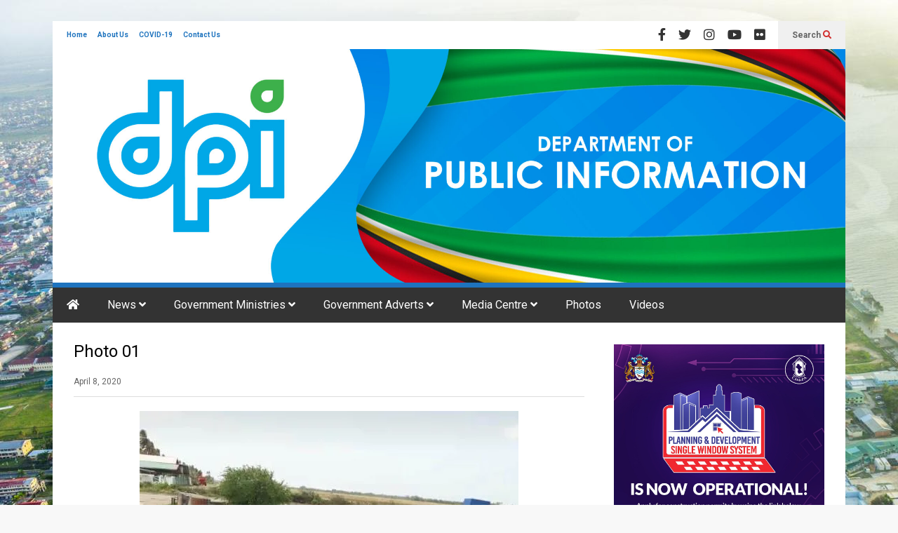

--- FILE ---
content_type: text/html; charset=UTF-8
request_url: https://dpi.gov.gy/photo-01-9/
body_size: 244872
content:
<!DOCTYPE html>
<!--[if IE 7]>
<html class="ie ie7" lang="en-GB">
<![endif]-->
<!--[if IE 8]>
<html class="ie ie8" lang="en-GB">
<![endif]-->
<!--[if !(IE 7) & !(IE 8)]><!-->
<html lang="en-GB">
<!--<![endif]-->

<head>
	<meta charset="UTF-8">
	<meta name="viewport" content="width=device-width">
	<link rel="profile" href="https://gmpg.org/xfn/11">
	<link rel="pingback" href="https://dpi.gov.gy/xmlrpc.php">
	<!-- Manifest added by SuperPWA - Progressive Web Apps Plugin For WordPress -->
<link rel="manifest" href="/superpwa-manifest.json">
<meta name="theme-color" content="#333333">
<meta name="mobile-web-app-capable" content="yes">
<meta name="apple-touch-fullscreen" content="yes">
<meta name="apple-mobile-web-app-title" content="DPI Guyana">
<meta name="application-name" content="DPI Guyana">
<meta name="apple-mobile-web-app-capable" content="yes">
<meta name="apple-mobile-web-app-status-bar-style" content="default">
<link rel="apple-touch-icon"  href="https://dpi.gov.gy/wp-content/uploads/2022/09/DPI-PWA-APP-Icon.jpg">
<link rel="apple-touch-icon" sizes="192x192" href="https://dpi.gov.gy/wp-content/uploads/2022/09/DPI-PWA-APP-Icon.jpg">
<link rel="apple-touch-startup-image" media="screen and (device-width: 320px) and (device-height: 568px) and (-webkit-device-pixel-ratio: 2) and (orientation: landscape)" href="https://dpi.gov.gy/wp-content/uploads/superpwa-splashIcons/super_splash_screens/icon_1136x640.png"/>
<link rel="apple-touch-startup-image" media="screen and (device-width: 320px) and (device-height: 568px) and (-webkit-device-pixel-ratio: 2) and (orientation: portrait)" href="https://dpi.gov.gy/wp-content/uploads/superpwa-splashIcons/super_splash_screens/icon_640x1136.png"/>
<link rel="apple-touch-startup-image" media="screen and (device-width: 414px) and (device-height: 896px) and (-webkit-device-pixel-ratio: 3) and (orientation: landscape)" href="https://dpi.gov.gy/wp-content/uploads/superpwa-splashIcons/super_splash_screens/icon_2688x1242.png"/>
<link rel="apple-touch-startup-image" media="screen and (device-width: 414px) and (device-height: 896px) and (-webkit-device-pixel-ratio: 2) and (orientation: landscape)" href="https://dpi.gov.gy/wp-content/uploads/superpwa-splashIcons/super_splash_screens/icon_1792x828.png"/>
<link rel="apple-touch-startup-image" media="screen and (device-width: 375px) and (device-height: 812px) and (-webkit-device-pixel-ratio: 3) and (orientation: portrait)" href="https://dpi.gov.gy/wp-content/uploads/superpwa-splashIcons/super_splash_screens/icon_1125x2436.png"/>
<link rel="apple-touch-startup-image" media="screen and (device-width: 414px) and (device-height: 896px) and (-webkit-device-pixel-ratio: 2) and (orientation: portrait)" href="https://dpi.gov.gy/wp-content/uploads/superpwa-splashIcons/super_splash_screens/icon_828x1792.png"/>
<link rel="apple-touch-startup-image" media="screen and (device-width: 375px) and (device-height: 812px) and (-webkit-device-pixel-ratio: 3) and (orientation: landscape)" href="https://dpi.gov.gy/wp-content/uploads/superpwa-splashIcons/super_splash_screens/icon_2436x1125.png"/>
<link rel="apple-touch-startup-image" media="screen and (device-width: 414px) and (device-height: 736px) and (-webkit-device-pixel-ratio: 3) and (orientation: portrait)" href="https://dpi.gov.gy/wp-content/uploads/superpwa-splashIcons/super_splash_screens/icon_1242x2208.png"/>
<link rel="apple-touch-startup-image" media="screen and (device-width: 414px) and (device-height: 736px) and (-webkit-device-pixel-ratio: 3) and (orientation: landscape)" href="https://dpi.gov.gy/wp-content/uploads/superpwa-splashIcons/super_splash_screens/icon_2208x1242.png"/>
<link rel="apple-touch-startup-image" media="screen and (device-width: 375px) and (device-height: 667px) and (-webkit-device-pixel-ratio: 2) and (orientation: landscape)" href="https://dpi.gov.gy/wp-content/uploads/superpwa-splashIcons/super_splash_screens/icon_1334x750.png"/>
<link rel="apple-touch-startup-image" media="screen and (device-width: 375px) and (device-height: 667px) and (-webkit-device-pixel-ratio: 2) and (orientation: portrait)" href="https://dpi.gov.gy/wp-content/uploads/superpwa-splashIcons/super_splash_screens/icon_750x1334.png"/>
<link rel="apple-touch-startup-image" media="screen and (device-width: 1024px) and (device-height: 1366px) and (-webkit-device-pixel-ratio: 2) and (orientation: landscape)" href="https://dpi.gov.gy/wp-content/uploads/superpwa-splashIcons/super_splash_screens/icon_2732x2048.png"/>
<link rel="apple-touch-startup-image" media="screen and (device-width: 1024px) and (device-height: 1366px) and (-webkit-device-pixel-ratio: 2) and (orientation: portrait)" href="https://dpi.gov.gy/wp-content/uploads/superpwa-splashIcons/super_splash_screens/icon_2048x2732.png"/>
<link rel="apple-touch-startup-image" media="screen and (device-width: 834px) and (device-height: 1194px) and (-webkit-device-pixel-ratio: 2) and (orientation: landscape)" href="https://dpi.gov.gy/wp-content/uploads/superpwa-splashIcons/super_splash_screens/icon_2388x1668.png"/>
<link rel="apple-touch-startup-image" media="screen and (device-width: 834px) and (device-height: 1194px) and (-webkit-device-pixel-ratio: 2) and (orientation: portrait)" href="https://dpi.gov.gy/wp-content/uploads/superpwa-splashIcons/super_splash_screens/icon_1668x2388.png"/>
<link rel="apple-touch-startup-image" media="screen and (device-width: 834px) and (device-height: 1112px) and (-webkit-device-pixel-ratio: 2) and (orientation: landscape)" href="https://dpi.gov.gy/wp-content/uploads/superpwa-splashIcons/super_splash_screens/icon_2224x1668.png"/>
<link rel="apple-touch-startup-image" media="screen and (device-width: 414px) and (device-height: 896px) and (-webkit-device-pixel-ratio: 3) and (orientation: portrait)" href="https://dpi.gov.gy/wp-content/uploads/superpwa-splashIcons/super_splash_screens/icon_1242x2688.png"/>
<link rel="apple-touch-startup-image" media="screen and (device-width: 834px) and (device-height: 1112px) and (-webkit-device-pixel-ratio: 2) and (orientation: portrait)" href="https://dpi.gov.gy/wp-content/uploads/superpwa-splashIcons/super_splash_screens/icon_1668x2224.png"/>
<link rel="apple-touch-startup-image" media="screen and (device-width: 768px) and (device-height: 1024px) and (-webkit-device-pixel-ratio: 2) and (orientation: portrait)" href="https://dpi.gov.gy/wp-content/uploads/superpwa-splashIcons/super_splash_screens/icon_1536x2048.png"/>
<link rel="apple-touch-startup-image" media="screen and (device-width: 768px) and (device-height: 1024px) and (-webkit-device-pixel-ratio: 2) and (orientation: landscape)" href="https://dpi.gov.gy/wp-content/uploads/superpwa-splashIcons/super_splash_screens/icon_2048x1536.png"/>
<!-- / SuperPWA.com -->
<title>Photo 01 &#8211; Department of Public Information, Guyana</title>
<meta name='robots' content='max-image-preview:large' />
<!-- Jetpack Site Verification Tags -->
<meta name="google-site-verification" content="KDiyt6ZRL1vjvLQpIKzxNDSnMlk4KfvnjGaGSIWFLAE" />
<!-- Google tag (gtag.js) consent mode dataLayer added by Site Kit -->
<script type="text/javascript" id="google_gtagjs-js-consent-mode-data-layer">
/* <![CDATA[ */
window.dataLayer = window.dataLayer || [];function gtag(){dataLayer.push(arguments);}
gtag('consent', 'default', {"ad_personalization":"denied","ad_storage":"denied","ad_user_data":"denied","analytics_storage":"denied","functionality_storage":"denied","security_storage":"denied","personalization_storage":"denied","region":["AT","BE","BG","CH","CY","CZ","DE","DK","EE","ES","FI","FR","GB","GR","HR","HU","IE","IS","IT","LI","LT","LU","LV","MT","NL","NO","PL","PT","RO","SE","SI","SK"],"wait_for_update":500});
window._googlesitekitConsentCategoryMap = {"statistics":["analytics_storage"],"marketing":["ad_storage","ad_user_data","ad_personalization"],"functional":["functionality_storage","security_storage"],"preferences":["personalization_storage"]};
window._googlesitekitConsents = {"ad_personalization":"denied","ad_storage":"denied","ad_user_data":"denied","analytics_storage":"denied","functionality_storage":"denied","security_storage":"denied","personalization_storage":"denied","region":["AT","BE","BG","CH","CY","CZ","DE","DK","EE","ES","FI","FR","GB","GR","HR","HU","IE","IS","IT","LI","LT","LU","LV","MT","NL","NO","PL","PT","RO","SE","SI","SK"],"wait_for_update":500};
/* ]]> */
</script>
<!-- End Google tag (gtag.js) consent mode dataLayer added by Site Kit -->
<link rel='dns-prefetch' href='//stats.wp.com' />
<link rel='dns-prefetch' href='//www.googletagmanager.com' />
<link rel='preconnect' href='//i0.wp.com' />
<link rel='preconnect' href='//c0.wp.com' />
<link rel="alternate" type="application/rss+xml" title="Department of Public Information, Guyana &raquo; Feed" href="https://dpi.gov.gy/feed/" />
<link rel="alternate" type="application/rss+xml" title="Department of Public Information, Guyana &raquo; Comments Feed" href="https://dpi.gov.gy/comments/feed/" />
<link rel="alternate" title="oEmbed (JSON)" type="application/json+oembed" href="https://dpi.gov.gy/wp-json/oembed/1.0/embed?url=https%3A%2F%2Fdpi.gov.gy%2Fphoto-01-9%2F" />
<link rel="alternate" title="oEmbed (XML)" type="text/xml+oembed" href="https://dpi.gov.gy/wp-json/oembed/1.0/embed?url=https%3A%2F%2Fdpi.gov.gy%2Fphoto-01-9%2F&#038;format=xml" />
<style id='wp-img-auto-sizes-contain-inline-css' type='text/css'>
img:is([sizes=auto i],[sizes^="auto," i]){contain-intrinsic-size:3000px 1500px}
/*# sourceURL=wp-img-auto-sizes-contain-inline-css */
</style>
<link rel='stylesheet' id='sneeit-optimize-images-css' href='https://dpi.gov.gy/wp-content/plugins/sneeit-framework/css/min/front-optimize-images.min.css?ver=8.4' type='text/css' media='all' />
<link rel='stylesheet' id='sneeit-compact-menu-css' href='https://dpi.gov.gy/wp-content/plugins/sneeit-framework/css/min/front-menus-compact.min.css?ver=8.4' type='text/css' media='all' />
<style id='wp-emoji-styles-inline-css' type='text/css'>

	img.wp-smiley, img.emoji {
		display: inline !important;
		border: none !important;
		box-shadow: none !important;
		height: 1em !important;
		width: 1em !important;
		margin: 0 0.07em !important;
		vertical-align: -0.1em !important;
		background: none !important;
		padding: 0 !important;
	}
/*# sourceURL=wp-emoji-styles-inline-css */
</style>
<style id='wp-block-library-inline-css' type='text/css'>
:root{--wp-block-synced-color:#7a00df;--wp-block-synced-color--rgb:122,0,223;--wp-bound-block-color:var(--wp-block-synced-color);--wp-editor-canvas-background:#ddd;--wp-admin-theme-color:#007cba;--wp-admin-theme-color--rgb:0,124,186;--wp-admin-theme-color-darker-10:#006ba1;--wp-admin-theme-color-darker-10--rgb:0,107,160.5;--wp-admin-theme-color-darker-20:#005a87;--wp-admin-theme-color-darker-20--rgb:0,90,135;--wp-admin-border-width-focus:2px}@media (min-resolution:192dpi){:root{--wp-admin-border-width-focus:1.5px}}.wp-element-button{cursor:pointer}:root .has-very-light-gray-background-color{background-color:#eee}:root .has-very-dark-gray-background-color{background-color:#313131}:root .has-very-light-gray-color{color:#eee}:root .has-very-dark-gray-color{color:#313131}:root .has-vivid-green-cyan-to-vivid-cyan-blue-gradient-background{background:linear-gradient(135deg,#00d084,#0693e3)}:root .has-purple-crush-gradient-background{background:linear-gradient(135deg,#34e2e4,#4721fb 50%,#ab1dfe)}:root .has-hazy-dawn-gradient-background{background:linear-gradient(135deg,#faaca8,#dad0ec)}:root .has-subdued-olive-gradient-background{background:linear-gradient(135deg,#fafae1,#67a671)}:root .has-atomic-cream-gradient-background{background:linear-gradient(135deg,#fdd79a,#004a59)}:root .has-nightshade-gradient-background{background:linear-gradient(135deg,#330968,#31cdcf)}:root .has-midnight-gradient-background{background:linear-gradient(135deg,#020381,#2874fc)}:root{--wp--preset--font-size--normal:16px;--wp--preset--font-size--huge:42px}.has-regular-font-size{font-size:1em}.has-larger-font-size{font-size:2.625em}.has-normal-font-size{font-size:var(--wp--preset--font-size--normal)}.has-huge-font-size{font-size:var(--wp--preset--font-size--huge)}.has-text-align-center{text-align:center}.has-text-align-left{text-align:left}.has-text-align-right{text-align:right}.has-fit-text{white-space:nowrap!important}#end-resizable-editor-section{display:none}.aligncenter{clear:both}.items-justified-left{justify-content:flex-start}.items-justified-center{justify-content:center}.items-justified-right{justify-content:flex-end}.items-justified-space-between{justify-content:space-between}.screen-reader-text{border:0;clip-path:inset(50%);height:1px;margin:-1px;overflow:hidden;padding:0;position:absolute;width:1px;word-wrap:normal!important}.screen-reader-text:focus{background-color:#ddd;clip-path:none;color:#444;display:block;font-size:1em;height:auto;left:5px;line-height:normal;padding:15px 23px 14px;text-decoration:none;top:5px;width:auto;z-index:100000}html :where(.has-border-color){border-style:solid}html :where([style*=border-top-color]){border-top-style:solid}html :where([style*=border-right-color]){border-right-style:solid}html :where([style*=border-bottom-color]){border-bottom-style:solid}html :where([style*=border-left-color]){border-left-style:solid}html :where([style*=border-width]){border-style:solid}html :where([style*=border-top-width]){border-top-style:solid}html :where([style*=border-right-width]){border-right-style:solid}html :where([style*=border-bottom-width]){border-bottom-style:solid}html :where([style*=border-left-width]){border-left-style:solid}html :where(img[class*=wp-image-]){height:auto;max-width:100%}:where(figure){margin:0 0 1em}html :where(.is-position-sticky){--wp-admin--admin-bar--position-offset:var(--wp-admin--admin-bar--height,0px)}@media screen and (max-width:600px){html :where(.is-position-sticky){--wp-admin--admin-bar--position-offset:0px}}

/*# sourceURL=wp-block-library-inline-css */
</style><style id='global-styles-inline-css' type='text/css'>
:root{--wp--preset--aspect-ratio--square: 1;--wp--preset--aspect-ratio--4-3: 4/3;--wp--preset--aspect-ratio--3-4: 3/4;--wp--preset--aspect-ratio--3-2: 3/2;--wp--preset--aspect-ratio--2-3: 2/3;--wp--preset--aspect-ratio--16-9: 16/9;--wp--preset--aspect-ratio--9-16: 9/16;--wp--preset--color--black: #000000;--wp--preset--color--cyan-bluish-gray: #abb8c3;--wp--preset--color--white: #ffffff;--wp--preset--color--pale-pink: #f78da7;--wp--preset--color--vivid-red: #cf2e2e;--wp--preset--color--luminous-vivid-orange: #ff6900;--wp--preset--color--luminous-vivid-amber: #fcb900;--wp--preset--color--light-green-cyan: #7bdcb5;--wp--preset--color--vivid-green-cyan: #00d084;--wp--preset--color--pale-cyan-blue: #8ed1fc;--wp--preset--color--vivid-cyan-blue: #0693e3;--wp--preset--color--vivid-purple: #9b51e0;--wp--preset--gradient--vivid-cyan-blue-to-vivid-purple: linear-gradient(135deg,rgb(6,147,227) 0%,rgb(155,81,224) 100%);--wp--preset--gradient--light-green-cyan-to-vivid-green-cyan: linear-gradient(135deg,rgb(122,220,180) 0%,rgb(0,208,130) 100%);--wp--preset--gradient--luminous-vivid-amber-to-luminous-vivid-orange: linear-gradient(135deg,rgb(252,185,0) 0%,rgb(255,105,0) 100%);--wp--preset--gradient--luminous-vivid-orange-to-vivid-red: linear-gradient(135deg,rgb(255,105,0) 0%,rgb(207,46,46) 100%);--wp--preset--gradient--very-light-gray-to-cyan-bluish-gray: linear-gradient(135deg,rgb(238,238,238) 0%,rgb(169,184,195) 100%);--wp--preset--gradient--cool-to-warm-spectrum: linear-gradient(135deg,rgb(74,234,220) 0%,rgb(151,120,209) 20%,rgb(207,42,186) 40%,rgb(238,44,130) 60%,rgb(251,105,98) 80%,rgb(254,248,76) 100%);--wp--preset--gradient--blush-light-purple: linear-gradient(135deg,rgb(255,206,236) 0%,rgb(152,150,240) 100%);--wp--preset--gradient--blush-bordeaux: linear-gradient(135deg,rgb(254,205,165) 0%,rgb(254,45,45) 50%,rgb(107,0,62) 100%);--wp--preset--gradient--luminous-dusk: linear-gradient(135deg,rgb(255,203,112) 0%,rgb(199,81,192) 50%,rgb(65,88,208) 100%);--wp--preset--gradient--pale-ocean: linear-gradient(135deg,rgb(255,245,203) 0%,rgb(182,227,212) 50%,rgb(51,167,181) 100%);--wp--preset--gradient--electric-grass: linear-gradient(135deg,rgb(202,248,128) 0%,rgb(113,206,126) 100%);--wp--preset--gradient--midnight: linear-gradient(135deg,rgb(2,3,129) 0%,rgb(40,116,252) 100%);--wp--preset--font-size--small: 13px;--wp--preset--font-size--medium: 20px;--wp--preset--font-size--large: 36px;--wp--preset--font-size--x-large: 42px;--wp--preset--spacing--20: 0.44rem;--wp--preset--spacing--30: 0.67rem;--wp--preset--spacing--40: 1rem;--wp--preset--spacing--50: 1.5rem;--wp--preset--spacing--60: 2.25rem;--wp--preset--spacing--70: 3.38rem;--wp--preset--spacing--80: 5.06rem;--wp--preset--shadow--natural: 6px 6px 9px rgba(0, 0, 0, 0.2);--wp--preset--shadow--deep: 12px 12px 50px rgba(0, 0, 0, 0.4);--wp--preset--shadow--sharp: 6px 6px 0px rgba(0, 0, 0, 0.2);--wp--preset--shadow--outlined: 6px 6px 0px -3px rgb(255, 255, 255), 6px 6px rgb(0, 0, 0);--wp--preset--shadow--crisp: 6px 6px 0px rgb(0, 0, 0);}:where(.is-layout-flex){gap: 0.5em;}:where(.is-layout-grid){gap: 0.5em;}body .is-layout-flex{display: flex;}.is-layout-flex{flex-wrap: wrap;align-items: center;}.is-layout-flex > :is(*, div){margin: 0;}body .is-layout-grid{display: grid;}.is-layout-grid > :is(*, div){margin: 0;}:where(.wp-block-columns.is-layout-flex){gap: 2em;}:where(.wp-block-columns.is-layout-grid){gap: 2em;}:where(.wp-block-post-template.is-layout-flex){gap: 1.25em;}:where(.wp-block-post-template.is-layout-grid){gap: 1.25em;}.has-black-color{color: var(--wp--preset--color--black) !important;}.has-cyan-bluish-gray-color{color: var(--wp--preset--color--cyan-bluish-gray) !important;}.has-white-color{color: var(--wp--preset--color--white) !important;}.has-pale-pink-color{color: var(--wp--preset--color--pale-pink) !important;}.has-vivid-red-color{color: var(--wp--preset--color--vivid-red) !important;}.has-luminous-vivid-orange-color{color: var(--wp--preset--color--luminous-vivid-orange) !important;}.has-luminous-vivid-amber-color{color: var(--wp--preset--color--luminous-vivid-amber) !important;}.has-light-green-cyan-color{color: var(--wp--preset--color--light-green-cyan) !important;}.has-vivid-green-cyan-color{color: var(--wp--preset--color--vivid-green-cyan) !important;}.has-pale-cyan-blue-color{color: var(--wp--preset--color--pale-cyan-blue) !important;}.has-vivid-cyan-blue-color{color: var(--wp--preset--color--vivid-cyan-blue) !important;}.has-vivid-purple-color{color: var(--wp--preset--color--vivid-purple) !important;}.has-black-background-color{background-color: var(--wp--preset--color--black) !important;}.has-cyan-bluish-gray-background-color{background-color: var(--wp--preset--color--cyan-bluish-gray) !important;}.has-white-background-color{background-color: var(--wp--preset--color--white) !important;}.has-pale-pink-background-color{background-color: var(--wp--preset--color--pale-pink) !important;}.has-vivid-red-background-color{background-color: var(--wp--preset--color--vivid-red) !important;}.has-luminous-vivid-orange-background-color{background-color: var(--wp--preset--color--luminous-vivid-orange) !important;}.has-luminous-vivid-amber-background-color{background-color: var(--wp--preset--color--luminous-vivid-amber) !important;}.has-light-green-cyan-background-color{background-color: var(--wp--preset--color--light-green-cyan) !important;}.has-vivid-green-cyan-background-color{background-color: var(--wp--preset--color--vivid-green-cyan) !important;}.has-pale-cyan-blue-background-color{background-color: var(--wp--preset--color--pale-cyan-blue) !important;}.has-vivid-cyan-blue-background-color{background-color: var(--wp--preset--color--vivid-cyan-blue) !important;}.has-vivid-purple-background-color{background-color: var(--wp--preset--color--vivid-purple) !important;}.has-black-border-color{border-color: var(--wp--preset--color--black) !important;}.has-cyan-bluish-gray-border-color{border-color: var(--wp--preset--color--cyan-bluish-gray) !important;}.has-white-border-color{border-color: var(--wp--preset--color--white) !important;}.has-pale-pink-border-color{border-color: var(--wp--preset--color--pale-pink) !important;}.has-vivid-red-border-color{border-color: var(--wp--preset--color--vivid-red) !important;}.has-luminous-vivid-orange-border-color{border-color: var(--wp--preset--color--luminous-vivid-orange) !important;}.has-luminous-vivid-amber-border-color{border-color: var(--wp--preset--color--luminous-vivid-amber) !important;}.has-light-green-cyan-border-color{border-color: var(--wp--preset--color--light-green-cyan) !important;}.has-vivid-green-cyan-border-color{border-color: var(--wp--preset--color--vivid-green-cyan) !important;}.has-pale-cyan-blue-border-color{border-color: var(--wp--preset--color--pale-cyan-blue) !important;}.has-vivid-cyan-blue-border-color{border-color: var(--wp--preset--color--vivid-cyan-blue) !important;}.has-vivid-purple-border-color{border-color: var(--wp--preset--color--vivid-purple) !important;}.has-vivid-cyan-blue-to-vivid-purple-gradient-background{background: var(--wp--preset--gradient--vivid-cyan-blue-to-vivid-purple) !important;}.has-light-green-cyan-to-vivid-green-cyan-gradient-background{background: var(--wp--preset--gradient--light-green-cyan-to-vivid-green-cyan) !important;}.has-luminous-vivid-amber-to-luminous-vivid-orange-gradient-background{background: var(--wp--preset--gradient--luminous-vivid-amber-to-luminous-vivid-orange) !important;}.has-luminous-vivid-orange-to-vivid-red-gradient-background{background: var(--wp--preset--gradient--luminous-vivid-orange-to-vivid-red) !important;}.has-very-light-gray-to-cyan-bluish-gray-gradient-background{background: var(--wp--preset--gradient--very-light-gray-to-cyan-bluish-gray) !important;}.has-cool-to-warm-spectrum-gradient-background{background: var(--wp--preset--gradient--cool-to-warm-spectrum) !important;}.has-blush-light-purple-gradient-background{background: var(--wp--preset--gradient--blush-light-purple) !important;}.has-blush-bordeaux-gradient-background{background: var(--wp--preset--gradient--blush-bordeaux) !important;}.has-luminous-dusk-gradient-background{background: var(--wp--preset--gradient--luminous-dusk) !important;}.has-pale-ocean-gradient-background{background: var(--wp--preset--gradient--pale-ocean) !important;}.has-electric-grass-gradient-background{background: var(--wp--preset--gradient--electric-grass) !important;}.has-midnight-gradient-background{background: var(--wp--preset--gradient--midnight) !important;}.has-small-font-size{font-size: var(--wp--preset--font-size--small) !important;}.has-medium-font-size{font-size: var(--wp--preset--font-size--medium) !important;}.has-large-font-size{font-size: var(--wp--preset--font-size--large) !important;}.has-x-large-font-size{font-size: var(--wp--preset--font-size--x-large) !important;}
/*# sourceURL=global-styles-inline-css */
</style>

<style id='classic-theme-styles-inline-css' type='text/css'>
/*! This file is auto-generated */
.wp-block-button__link{color:#fff;background-color:#32373c;border-radius:9999px;box-shadow:none;text-decoration:none;padding:calc(.667em + 2px) calc(1.333em + 2px);font-size:1.125em}.wp-block-file__button{background:#32373c;color:#fff;text-decoration:none}
/*# sourceURL=/wp-includes/css/classic-themes.min.css */
</style>
<link rel='stylesheet' id='jetpack-instant-search-css' href='https://dpi.gov.gy/wp-content/plugins/jetpack/jetpack_vendor/automattic/jetpack-search/build/instant-search/jp-search.chunk-main-payload.css?minify=false&#038;ver=62e24c826fcd11ccbe81' type='text/css' media='all' />
<link rel='stylesheet' id='flatnews-main-css' href='https://dpi.gov.gy/wp-content/themes/flatnews/assets/css/min/main.min.css?ver=6.5' type='text/css' media='all' />
<style id='flatnews-main-inline-css' type='text/css'>
.fn-primary{width:1070px}.fn-content{width:68%}.fn-main-sidebar{width:28%}.fn-header, .fn-header-row-inner{width:1130px}.fn-footer, .fn-footer-row-inner{width:1130px}*{max-width: 100%;}img{height: auto;}
/*# sourceURL=flatnews-main-inline-css */
</style>
<link rel='stylesheet' id='flatnews-responsive-css' href='https://dpi.gov.gy/wp-content/themes/flatnews/assets/css/min/responsive.min.css?ver=6.5' type='text/css' media='(max-width: 1129px)' />
<link rel='stylesheet' id='dashicons-css' href='https://c0.wp.com/c/6.9/wp-includes/css/dashicons.min.css' type='text/css' media='all' />
<link rel='stylesheet' id='thickbox-css' href='https://c0.wp.com/c/6.9/wp-includes/js/thickbox/thickbox.css' type='text/css' media='all' />
<link rel='stylesheet' id='sneeit-font-awesome-css' href='https://dpi.gov.gy/wp-content/plugins/sneeit-framework/fonts/font-awesome-5x/css/all.min.css?ver=8.4' type='text/css' media='all' />
<link rel='stylesheet' id='sneeit-font-awesome-shims-css' href='https://dpi.gov.gy/wp-content/plugins/sneeit-framework/fonts/font-awesome-5x/css/v4-shims.min.css?ver=8.4' type='text/css' media='all' />
<link rel='stylesheet' id='sneeit-responsive-css' href='https://dpi.gov.gy/wp-content/plugins/sneeit-framework/css/min/front-responsive.min.css?ver=8.4' type='text/css' media='all' />
<link rel='stylesheet' id='sneeit-rating-css' href='https://dpi.gov.gy/wp-content/plugins/sneeit-framework/css/min/front-rating.min.css?ver=8.4' type='text/css' media='all' />
<link rel='stylesheet' id='jetpack-subscriptions-css' href='https://c0.wp.com/p/jetpack/15.4/_inc/build/subscriptions/subscriptions.min.css' type='text/css' media='all' />
<style id='jetpack_facebook_likebox-inline-css' type='text/css'>
.widget_facebook_likebox {
	overflow: hidden;
}

/*# sourceURL=https://dpi.gov.gy/wp-content/plugins/jetpack/modules/widgets/facebook-likebox/style.css */
</style>
<link rel='stylesheet' id='__EPYT__style-css' href='https://dpi.gov.gy/wp-content/plugins/youtube-embed-plus/styles/ytprefs.min.css?ver=14.2.4' type='text/css' media='all' />
<style id='__EPYT__style-inline-css' type='text/css'>

                .epyt-gallery-thumb {
                        width: 33.333%;
                }
                
/*# sourceURL=__EPYT__style-inline-css */
</style>
<script type="text/javascript" src="https://c0.wp.com/c/6.9/wp-includes/js/jquery/jquery.min.js" id="jquery-core-js"></script>
<script type="text/javascript" src="https://c0.wp.com/c/6.9/wp-includes/js/jquery/jquery-migrate.min.js" id="jquery-migrate-js"></script>

<!-- Google tag (gtag.js) snippet added by Site Kit -->
<!-- Google Analytics snippet added by Site Kit -->
<script type="text/javascript" src="https://www.googletagmanager.com/gtag/js?id=GT-PL3D55VB" id="google_gtagjs-js" async></script>
<script type="text/javascript" id="google_gtagjs-js-after">
/* <![CDATA[ */
window.dataLayer = window.dataLayer || [];function gtag(){dataLayer.push(arguments);}
gtag("set","linker",{"domains":["dpi.gov.gy"]});
gtag("js", new Date());
gtag("set", "developer_id.dZTNiMT", true);
gtag("config", "GT-PL3D55VB");
 window._googlesitekit = window._googlesitekit || {}; window._googlesitekit.throttledEvents = []; window._googlesitekit.gtagEvent = (name, data) => { var key = JSON.stringify( { name, data } ); if ( !! window._googlesitekit.throttledEvents[ key ] ) { return; } window._googlesitekit.throttledEvents[ key ] = true; setTimeout( () => { delete window._googlesitekit.throttledEvents[ key ]; }, 5 ); gtag( "event", name, { ...data, event_source: "site-kit" } ); }; 
//# sourceURL=google_gtagjs-js-after
/* ]]> */
</script>
<script type="text/javascript" id="__ytprefs__-js-extra">
/* <![CDATA[ */
var _EPYT_ = {"ajaxurl":"https://dpi.gov.gy/wp-admin/admin-ajax.php","security":"f4b28827eb","gallery_scrolloffset":"20","eppathtoscripts":"https://dpi.gov.gy/wp-content/plugins/youtube-embed-plus/scripts/","eppath":"https://dpi.gov.gy/wp-content/plugins/youtube-embed-plus/","epresponsiveselector":"[\"iframe.__youtube_prefs_widget__\"]","epdovol":"1","version":"14.2.4","evselector":"iframe.__youtube_prefs__[src], iframe[src*=\"youtube.com/embed/\"], iframe[src*=\"youtube-nocookie.com/embed/\"]","ajax_compat":"","maxres_facade":"eager","ytapi_load":"light","pause_others":"","stopMobileBuffer":"1","facade_mode":"","not_live_on_channel":""};
//# sourceURL=__ytprefs__-js-extra
/* ]]> */
</script>
<script type="text/javascript" src="https://dpi.gov.gy/wp-content/plugins/youtube-embed-plus/scripts/ytprefs.min.js?ver=14.2.4" id="__ytprefs__-js"></script>
<link rel="https://api.w.org/" href="https://dpi.gov.gy/wp-json/" /><link rel="alternate" title="JSON" type="application/json" href="https://dpi.gov.gy/wp-json/wp/v2/media/89775" /><link rel="EditURI" type="application/rsd+xml" title="RSD" href="https://dpi.gov.gy/xmlrpc.php?rsd" />
<meta name="generator" content="WordPress 6.9" />
<link rel="canonical" href="https://dpi.gov.gy/photo-01-9/" />
<link rel='shortlink' href='https://wp.me/a7D4ZP-nlZ' />
<script>var cov__contry = "Guyana";var cov__contry_text = "Guyana";var cov__mbx_token = "";var cov__err_msg ="Failed to fetch data, maybe there is no data in your selected country, or the API is temporarily inaccessible.";var cov__plugin_dir = "https://dpi.gov.gy/wp-content/plugins/corona-virus-data/";var cov__cases = "Cases";var cov__deaths = "Deaths";var cov__recoverd = "Recovered";var cov__cases_today = "Cases Today";var cov__deaths_today = "Deaths Today";var cov__critical = "Critical";var cov__active = "Active";var cov__casepmillion = "Cases Per Million";var cov__deathspmillion = "Deaths Per Million";var cov__history_global = "Global Daily Data";var cov__history_c = "Daily Data";var cov__popu = "Population";</script><meta name="generator" content="Site Kit by Google 1.170.0" />	<style>img#wpstats{display:none}</style>
		<!--[if lt IE 9]><script src="https://dpi.gov.gy/wp-content/plugins/sneeit-framework/js/html5.js"></script><![endif]--><meta name="google-site-verification" content="KDiyt6ZRL1vjvLQpIKzxNDSnMlk4KfvnjGaGSIWFLAE" /><meta name="theme-color" content="#1e73be" /><meta name="google-site-verification" content="oykn49iuCLiAYObmJM3l9BIUXES9S3auIszpB6qce20"><meta name="description" content="Youths preparing for the sanitisation exercise" />

<!-- Jetpack Open Graph Tags -->
<meta property="og:type" content="article" />
<meta property="og:title" content="Photo 01" />
<meta property="og:url" content="https://dpi.gov.gy/photo-01-9/" />
<meta property="og:description" content="Youths preparing for the sanitisation exercise" />
<meta property="article:published_time" content="2020-04-08T18:58:57+00:00" />
<meta property="article:modified_time" content="2020-04-08T19:06:33+00:00" />
<meta property="og:site_name" content="Department of Public Information, Guyana" />
<meta property="og:image" content="https://dpi.gov.gy/wp-content/uploads/2020/04/Photo-01.jpg" />
<meta property="og:image:alt" content="" />
<meta property="og:locale" content="en_GB" />
<meta name="twitter:site" content="@dpiguyana" />
<meta name="twitter:text:title" content="Photo 01" />
<meta name="twitter:image" content="https://i0.wp.com/dpi.gov.gy/wp-content/uploads/2020/04/Photo-01.jpg?fit=540%2C777&#038;quality=89&#038;ssl=1&#038;w=640" />
<meta name="twitter:card" content="summary_large_image" />

<!-- End Jetpack Open Graph Tags -->
<link rel="icon" href="https://i0.wp.com/dpi.gov.gy/wp-content/uploads/2018/10/cropped-DPI-Logo-favicon.png?fit=32%2C32&#038;quality=80&#038;ssl=1" sizes="32x32" />
<link rel="icon" href="https://i0.wp.com/dpi.gov.gy/wp-content/uploads/2018/10/cropped-DPI-Logo-favicon.png?fit=192%2C192&#038;quality=80&#038;ssl=1" sizes="192x192" />
<meta name="msapplication-TileImage" content="https://i0.wp.com/dpi.gov.gy/wp-content/uploads/2018/10/cropped-DPI-Logo-favicon.png?fit=270%2C270&#038;quality=80&#038;ssl=1" />
		<style type="text/css" id="wp-custom-css">
			.fn-block.fn-grid .item-inner,
.fn-block.fn-carousel .item-inner,
.fn-block.fn-slider .item-inner {
    height: 100%;
}
.fn-block.fn-grid .sneeit-thumb span,
.fn-block.fn-carousel .sneeit-thumb span,
.fn-block.fn-slider .sneeit-thumb span {
    width: 100%;
    height: 100%;
    margin-left: 0!important;
}
.fn-block.fn-grid .sneeit-thumb span img,
.fn-block.fn-carousel .sneeit-thumb span img,
.fn-block.fn-slider .sneeit-thumb span img {
    opacity: 1!important;
    object-fit: cover;
    width: 100%!important;
    height: 100%!important;
}		</style>
		<style type="text/css">a,a:hover,.color, .item-top .item-title a:hover, .item-bot .item-title a:hover{color:#1e73be}.border,.sneeit-percent-fill,.sneeit-percent-mask,.fn-bh-text-bg-bot-border .fn-block-title,.fn-bh-bot-border .fn-block-title,.sneeit-articles-pagination-content > a:hover, .sneeit-percent-fill, .sneeit-percent-mask {border-color:#1e73be}.bg,.fn-block .item-mid .item-categories,.fn-bh-text-bg-bot-border .fn-block-title-text,.fn-bh-full-bg .fn-block-title,.fn-block .item-meta .item-categories,.sneeit-articles-pagination-content > a:hover, .fn-block-mega-menu .sneeit-articles-pagination-content > a, .fn-item-hl .item-big .item-bot-content, .fn-item-hl .item-big .item-top, .fn-item-hl .fn-blog .item-bot-content, .fn-item-hl .fn-blog .item-top, .fn-break .item .item-categories, a.scroll-up, input[type="submit"] {background-color: #1e73be}body{background-color:#f8f8f8}body{background-image:url(https://dpi.gov.gy/wp-content/uploads/2016/06/IMG_9077-1.jpg)}body{background-attachment:fixed}body{font:normal normal 14px "Roboto", sans-serif}body{color:#000000}.fn-site-title a{font:normal bold 30px "Roboto", sans-serif}.fn-site-title a{color:#ffffff}.fn-bh-text-bg-bot-border .fn-block-title-text, .fn-bh-text-bg-bot-border .fn-block-title .fn-block-title-text, .fn-bh-full-bg .fn-block-title-text, .fn-bh-full-bg .fn-block-title a, .fn-bh-full-bg .fn-block-title .fn-block-title-text {color:#ffffff}.fn-block-title-text, .fn-break h2{font:normal bold 16px "Roboto", sans-serif}.fn-block-title{margin-bottom: 10px}.fn-block .item-title {font-family:"Roboto", sans-serif}.fn-widget-social-counter .social-counter{font-family:"Roboto", sans-serif}.fn-header-row-logo{background-color: #1e73be}.fn-site-title a{margin:0px 0px 0px 0px}.fn-header-banner-desktop{margin:20px 20px 20px 0px}.fn-main-menu-wrapper ul.menu > li > a {font:normal normal 16px "Roboto", sans-serif}.fn-main-menu-wrapper ul.menu > li > a {color:#ffffff}.fn-header-row-main-menu, .fn-main-menu-wrapper {background-color:#333333}.fn-main-menu-wrapper ul.menu > li:hover > a {color:#ffffff}.fn-main-menu-wrapper ul.menu > li:hover > a {background-color:#1e73be}.fn-main-menu-wrapper ul.menu > li.current-menu-item > a {color:#ffffff}.fn-main-menu-wrapper ul.menu > li.current-menu-item > a {background-color:#1e73be}.fn-main-menu-wrapper .badge {font-family:"Roboto", sans-serif}.fn-main-menu-wrapper .badge {color:#ffffff}.fn-main-menu-wrapper .badge {background-color:#D12E2E}.fn-main-menu-wrapper ul.menu li li a {font-family:"Roboto", sans-serif}.fn-main-menu-wrapper ul.menu li li a {color:#ffffff}.fn-main-menu-wrapper .menu-item-inner, .fn-main-menu-wrapper ul.sub-menu, .fn-main-menu-wrapper li li {background-color:#333333}.fn-main-menu-wrapper ul.menu li li:hover > a {color:#ffffff}.fn-main-menu-wrapper ul.menu li li:hover > a, .fn-main-menu-wrapper ul.menu > .menu-item-mega.menu-item-mega-category.menu-item-has-children > .menu-item-inner > .menu-mega-content, .menu-item-mega-category.menu-item-has-children .menu-mega-block, .menu-mega-content, .menu-item-mega-category.menu-item-has-children .menu-item-object-category > a.active, .menu-item-mega-category.menu-item-has-children .menu-mega-block-bg {background-color:#1e73be}#fn-main-menu .main-menu-sticky-menu-logo img {width: 150px}#fn-main-menu .main-menu-sticky-menu-logo img {height: 30px}#fn-main-menu .main-menu-sticky-menu-logo {padding: 10px 20px 10px 20px}.fn-primary,.fn-block.fn-item-title-underover .item-bot-content{background-color:#ffffff}.fn-primary{padding:0px 30px 30px 30px}h1.entry-title.post-title{font:normal normal 24px "Roboto", sans-serif}.fn-mob-logo img {width: 50px}.fn-mob-logo img {height: 50px}.fn-mob-header {background: #333333}.fn-mob-header a {color: #ffffff}</style><link rel='stylesheet' id='sneeit-google-fonts-css' href='//fonts.googleapis.com/css?family=Roboto%3A400%2C100%2C100italic%2C300%2C300italic%2C400italic%2C500%2C500italic%2C700%2C700italic%2C900%2C900italic&#038;ver=8.4' type='text/css' media='all' />
</head>



<body class="attachment wp-singular attachment-template-default single single-attachment postid-89775 attachmentid-89775 attachment-jpeg wp-theme-flatnews jps-theme-flatnews sidebar-right fn-bh-text-bg-bot-border">
			<header class="fn-header fn-header-layout-default">
		<aside id="fn-before-header-sidebar" class="fn-before-header-sidebar fn-sidebar"><div id="google_translate_widget-11" class="fn-block fn-widget fn-widget_google_translate_widget"><div class="fn-block-content"><div id="google_translate_element"></div><div class="clear"></div></div></div><div class="clear"></div></aside>		<div class="fn-header-row fn-header-row-sub-menu"><div class="fn-header-row-inner">
	<div class="fn-top-menu-wrapper">
<nav class="fn-top-menu"><ul id="menu-gina-top" class="menu"><li id="menu-item-101122" class="menu-item menu-item-type-post_type menu-item-object-page menu-item-home menu-item-101122"><a href="https://dpi.gov.gy/">Home</a></li>
<li id="menu-item-101123" class="menu-item menu-item-type-post_type menu-item-object-page menu-item-101123"><a href="https://dpi.gov.gy/about-us/">About Us</a></li>
<li id="menu-item-108701" class="menu-item menu-item-type-post_type menu-item-object-page menu-item-108701"><a href="https://dpi.gov.gy/covid-19/">COVID-19</a></li>
<li id="menu-item-101124" class="menu-item menu-item-type-post_type menu-item-object-page menu-item-101124"><a href="https://dpi.gov.gy/contact-us/">Contact Us</a></li>
</ul></nav>	
</div>	
	<div class="fn-header-btn">	
		
		<a class="fn-header-btn-search" href="javascript:void(0)">Search <i class="fa fa-search"></i></a>				
		
</div>
<div class="fn-header-search-box">
	<form class="fn-search-form" action="https://dpi.gov.gy" method="get" role="search">
	<input type="text" class="fn-search-form-text" name="s" placeholder="Type something and Enter"/>
	<button type="submit" class="fn-search-form-submit">
		<i class="fa fa-search"></i>
	</button>
</form></div>
<div class="fn-header-social-links">
		
		<div class="fn-header-social-links"><a href="https://www.facebook.com/dpiguyana" target="_blank" rel="nofollow" title="Facebook"><i class="fa fa-facebook"></i></a><a href="https://twitter.com/dpiguyana" target="_blank" rel="nofollow" title="Twitter"><i class="fa fa-twitter"></i></a><a href="https://www.instagram.com/dpiguyana" target="_blank" rel="nofollow" title="Instagram"><i class="fa fa-instagram"></i></a><a href="https://www.youtube.com/channel/UCGA8-rFam5zwrBs7GZ1tRpw" target="_blank" rel="nofollow" title="Youtube"><i class="fa fa-youtube"></i></a><a href="https://www.flickr.com/photos/dpiguyana" target="_blank" rel="nofollow" title="Flickr"><i class="fa fa-flickr"></i></a></div>	
	</div>				
<div class="clear"></div></div></div><!--.fn-header-row-1-->


<div class="fn-header-row fn-header-row-logo"><div class="fn-header-row-inner">
			<h2 class="fn-site-title"><a href="https://dpi.gov.gy" title="Department of Public Information, Guyana"><img alt="Department of Public Information, Guyana" src="https://dpi.gov.gy/wp-content/uploads/2026/01/Website-Photo-1600-px-472px-.jpg" data-retina="https://dpi.gov.gy/wp-content/uploads/2026/01/Website-Photo-1600-px-472px-.jpg"/></a></h2>
			
	<div class="clear"></div>
</div></div><!--.fn-header-row-2-->

<div class="fn-header-row fn-header-row-main-menu"><div class="fn-header-row-inner">
	<nav id="fn-main-menu" class="fn-main-menu-wrapper sneeit-compact-menu sneeit-compact-menu-main-menu"><ul id="menu-gina-main" class="menu"><li id="menu-item-102197" class="menu-item menu-item-type-custom menu-item-object-custom menu-item-home menu-item-102197"><a href="https://dpi.gov.gy"><i class="fas fa-home"></i></a><div class="menu-item-inner"><div class="clear"></div></div></li><li id="menu-item-181643" class="menu-item menu-item-type-custom menu-item-object-custom menu-item-has-children menu-item-181643"><a href="https://dpi.gov.gy/news/">News <span class="icon-after"><i class="fa fa-angle-down"></i></span></a><div class="menu-item-inner">
<ul class="sub-menu">
	<li id="menu-item-101093" class="menu-item menu-item-type-taxonomy menu-item-object-category menu-item-has-children menu-item-101093"><a href="https://dpi.gov.gy/category/news-bulletin/government/" data-id="101093" data-cat="144">Government <span class="icon-after"><i class="fa fa-angle-right"></i></span></a><div class="menu-item-inner">
	<ul class="sub-menu">
		<li id="menu-item-101137" class="menu-item menu-item-type-taxonomy menu-item-object-category menu-item-has-children menu-item-101137"><a href="https://dpi.gov.gy/category/news-bulletin/government/office-of-the-president/" data-id="101137" data-cat="34414">Office of the President <span class="icon-after"><i class="fa fa-angle-right"></i></span></a><div class="menu-item-inner">
		<ul class="sub-menu">
			<li id="menu-item-102859" class="menu-item menu-item-type-taxonomy menu-item-object-category menu-item-102859"><a href="https://dpi.gov.gy/category/news-bulletin/government/ministry-of-finance/" data-id="102859" data-cat="16">Ministry of Finance</a><div class="menu-item-inner"><div class="clear"></div></div></li>			<li id="menu-item-101205" class="menu-item menu-item-type-taxonomy menu-item-object-category menu-item-101205"><a href="https://dpi.gov.gy/category/news-bulletin/government/office-of-the-president/parliamentary-affairs-and-governance/" data-id="101205" data-cat="34436">Parliamentary Affairs and Governance</a><div class="menu-item-inner"><div class="clear"></div></div></li>		</ul>
<div class="clear"></div></div></li>		<li id="menu-item-197597" class="menu-item menu-item-type-taxonomy menu-item-object-category menu-item-197597"><a href="https://dpi.gov.gy/category/news-bulletin/government/office-of-the-first-lady/" data-id="197597" data-cat="54557">Office of the First Lady</a><div class="menu-item-inner"><div class="clear"></div></div></li>		<li id="menu-item-157374" class="menu-item menu-item-type-taxonomy menu-item-object-category menu-item-157374"><a href="https://dpi.gov.gy/category/news-bulletin/government/office-of-the-vice-president/" data-id="157374" data-cat="47454">Office of the Vice President</a><div class="menu-item-inner"><div class="clear"></div></div></li>		<li id="menu-item-101196" class="menu-item menu-item-type-taxonomy menu-item-object-category menu-item-has-children menu-item-101196"><a href="https://dpi.gov.gy/category/news-bulletin/government/office-of-the-prime-minister/" data-id="101196" data-cat="34429">Office of the Prime Minister <span class="icon-after"><i class="fa fa-angle-right"></i></span></a><div class="menu-item-inner">
		<ul class="sub-menu">
			<li id="menu-item-102840" class="menu-item menu-item-type-taxonomy menu-item-object-category menu-item-102840"><a href="https://dpi.gov.gy/category/news-bulletin/government/office-of-the-prime-minister/public-affairs/" data-id="102840" data-cat="34640">Public Affairs</a><div class="menu-item-inner"><div class="clear"></div></div></li>		</ul>
<div class="clear"></div></div></li>		<li id="menu-item-101149" class="menu-item menu-item-type-taxonomy menu-item-object-category menu-item-101149"><a href="https://dpi.gov.gy/category/news-bulletin/government/ministry-of-agriculture/" data-id="101149" data-cat="6">Ministry of Agriculture</a><div class="menu-item-inner"><div class="clear"></div></div></li>		<li id="menu-item-101201" class="menu-item menu-item-type-taxonomy menu-item-object-category menu-item-101201"><a href="https://dpi.gov.gy/category/news-bulletin/government/ministry-of-amerindian-affairs/" data-id="101201" data-cat="34434">Ministry of Amerindian Affairs</a><div class="menu-item-inner"><div class="clear"></div></div></li>		<li id="menu-item-101150" class="menu-item menu-item-type-taxonomy menu-item-object-category menu-item-101150"><a href="https://dpi.gov.gy/category/news-bulletin/government/ministry-of-culture-youth-and-sport/" data-id="101150" data-cat="34419">Ministry of Culture, Youth and Sport</a><div class="menu-item-inner"><div class="clear"></div></div></li>		<li id="menu-item-101077" class="menu-item menu-item-type-taxonomy menu-item-object-category menu-item-101077"><a href="https://dpi.gov.gy/category/news-bulletin/government/ministry-of-education/" data-id="101077" data-cat="5">Ministry of Education</a><div class="menu-item-inner"><div class="clear"></div></div></li>		<li id="menu-item-101112" class="menu-item menu-item-type-taxonomy menu-item-object-category menu-item-101112"><a href="https://dpi.gov.gy/category/news-bulletin/government/ministry-of-foreign-affairs-and-international-cooperation/" data-id="101112" data-cat="8">Ministry of Foreign Affairs and International Cooperation</a><div class="menu-item-inner"><div class="clear"></div></div></li>		<li id="menu-item-101138" class="menu-item menu-item-type-taxonomy menu-item-object-category menu-item-101138"><a href="https://dpi.gov.gy/category/news-bulletin/government/ministry-of-health/" data-id="101138" data-cat="34415">Ministry of Health</a><div class="menu-item-inner"><div class="clear"></div></div></li>		<li id="menu-item-101202" class="menu-item menu-item-type-taxonomy menu-item-object-category menu-item-101202"><a href="https://dpi.gov.gy/category/news-bulletin/government/ministry-of-home-affairs/" data-id="101202" data-cat="34430">Ministry of Home Affairs</a><div class="menu-item-inner"><div class="clear"></div></div></li>		<li id="menu-item-101203" class="menu-item menu-item-type-taxonomy menu-item-object-category menu-item-101203"><a href="https://dpi.gov.gy/category/news-bulletin/government/ministry-of-housing/" data-id="101203" data-cat="34431">Ministry of Housing</a><div class="menu-item-inner"><div class="clear"></div></div></li>		<li id="menu-item-101204" class="menu-item menu-item-type-taxonomy menu-item-object-category menu-item-101204"><a href="https://dpi.gov.gy/category/news-bulletin/government/ministry-of-human-services-and-social-security/" data-id="101204" data-cat="34435">Ministry of Human Services and Social Security</a><div class="menu-item-inner"><div class="clear"></div></div></li>		<li id="menu-item-101200" class="menu-item menu-item-type-taxonomy menu-item-object-category menu-item-101200"><a href="https://dpi.gov.gy/category/news-bulletin/government/ministry-of-labour-and-manpower-planning/" data-id="101200" data-cat="34425">Ministry of Labour and Manpower Planning</a><div class="menu-item-inner"><div class="clear"></div></div></li>		<li id="menu-item-101197" class="menu-item menu-item-type-taxonomy menu-item-object-category menu-item-101197"><a href="https://dpi.gov.gy/category/news-bulletin/government/ministry-of-legal-affairs/" data-id="101197" data-cat="265">Ministry of Legal Affairs</a><div class="menu-item-inner"><div class="clear"></div></div></li>		<li id="menu-item-103388" class="menu-item menu-item-type-taxonomy menu-item-object-category menu-item-103388"><a href="https://dpi.gov.gy/category/news-bulletin/government/ministry-of-local-government-and-regional-development/" data-id="103388" data-cat="34505">Ministry of Local Government and Regional Development</a><div class="menu-item-inner"><div class="clear"></div></div></li>		<li id="menu-item-101078" class="menu-item menu-item-type-taxonomy menu-item-object-category menu-item-101078"><a href="https://dpi.gov.gy/category/news-bulletin/government/ministry-of-natural-resources/" data-id="101078" data-cat="292">Ministry of Natural Resources</a><div class="menu-item-inner"><div class="clear"></div></div></li>		<li id="menu-item-101206" class="menu-item menu-item-type-taxonomy menu-item-object-category menu-item-101206"><a href="https://dpi.gov.gy/category/news-bulletin/government/ministry-of-public-service-government-efficiency-and-implementation/" data-id="101206" data-cat="34432">Ministry of Public Service, Government Efficiency and Implementation</a><div class="menu-item-inner"><div class="clear"></div></div></li>		<li id="menu-item-101079" class="menu-item menu-item-type-taxonomy menu-item-object-category menu-item-101079"><a href="https://dpi.gov.gy/category/news-bulletin/government/ministry-of-public-works/" data-id="101079" data-cat="34405">Ministry of Public Works</a><div class="menu-item-inner"><div class="clear"></div></div></li>		<li id="menu-item-266521" class="menu-item menu-item-type-taxonomy menu-item-object-category menu-item-266521"><a href="https://dpi.gov.gy/category/news-bulletin/government/ministry-of-public-utilities-and-aviation/" data-id="266521" data-cat="61482">Ministry of Public Utilities and Aviation</a><div class="menu-item-inner"><div class="clear"></div></div></li>		<li id="menu-item-102696" class="menu-item menu-item-type-taxonomy menu-item-object-category menu-item-102696"><a href="https://dpi.gov.gy/category/news-bulletin/government/ministry-of-tourism-industry-and-commerce/" data-id="102696" data-cat="34433">Ministry of Tourism, Industry and Commerce</a><div class="menu-item-inner"><div class="clear"></div></div></li>	</ul>
<div class="clear"></div></div></li>	<li id="menu-item-101094" class="menu-item menu-item-type-taxonomy menu-item-object-category menu-item-has-children menu-item-101094"><a href="https://dpi.gov.gy/category/news-bulletin/judiciary/" data-id="101094" data-cat="146">Judiciary <span class="icon-after"><i class="fa fa-angle-right"></i></span></a><div class="menu-item-inner">
	<ul class="sub-menu">
		<li id="menu-item-102693" class="menu-item menu-item-type-taxonomy menu-item-object-category menu-item-102693"><a href="https://dpi.gov.gy/category/news-bulletin/judiciary/court/" data-id="102693" data-cat="148">Court</a><div class="menu-item-inner"><div class="clear"></div></div></li>	</ul>
<div class="clear"></div></div></li>	<li id="menu-item-101095" class="menu-item menu-item-type-taxonomy menu-item-object-category menu-item-has-children menu-item-101095"><a href="https://dpi.gov.gy/category/news-bulletin/legislative/" data-id="101095" data-cat="145">Legislative <span class="icon-after"><i class="fa fa-angle-right"></i></span></a><div class="menu-item-inner">
	<ul class="sub-menu">
		<li id="menu-item-102692" class="menu-item menu-item-type-taxonomy menu-item-object-category menu-item-102692"><a href="https://dpi.gov.gy/category/news-bulletin/legislative/parliament/" data-id="102692" data-cat="147">Parliament</a><div class="menu-item-inner"><div class="clear"></div></div></li>	</ul>
<div class="clear"></div></div></li>	<li id="menu-item-101096" class="menu-item menu-item-type-taxonomy menu-item-object-category menu-item-101096"><a href="https://dpi.gov.gy/category/features/" data-id="101096" data-cat="346">Features</a><div class="menu-item-inner"><div class="clear"></div></div></li></ul>
<div class="clear"></div></div></li><li id="menu-item-101126" class="menu-item menu-item-type-post_type menu-item-object-page menu-item-has-children menu-item-101126"><a href="https://dpi.gov.gy/government-ministries/">Government Ministries <span class="icon-after"><i class="fa fa-angle-down"></i></span></a><div class="menu-item-inner">
<ul class="sub-menu">
	<li id="menu-item-116124" class="menu-item menu-item-type-post_type menu-item-object-page menu-item-116124"><a href="https://dpi.gov.gy/cabinet-members-2020/">Cabinet Members 2020</a><div class="menu-item-inner"><div class="clear"></div></div></li>	<li id="menu-item-262749" class="menu-item menu-item-type-post_type menu-item-object-page menu-item-262749"><a href="https://dpi.gov.gy/cabinet-members-2025/">Cabinet Members 2025</a><div class="menu-item-inner"><div class="clear"></div></div></li></ul>
<div class="clear"></div></div></li><li id="menu-item-119245" class="menu-item menu-item-type-taxonomy menu-item-object-category menu-item-has-children menu-item-119245"><a href="https://dpi.gov.gy/category/government-adverts/" data-id="119245" data-cat="39085">Government Adverts <span class="icon-after"><i class="fa fa-angle-down"></i></span></a><div class="menu-item-inner">
<ul class="sub-menu">
	<li id="menu-item-119246" class="menu-item menu-item-type-taxonomy menu-item-object-category menu-item-119246"><a href="https://dpi.gov.gy/category/government-adverts/advisories/" data-id="119246" data-cat="39086">Advisories</a><div class="menu-item-inner"><div class="clear"></div></div></li>	<li id="menu-item-119247" class="menu-item menu-item-type-taxonomy menu-item-object-category menu-item-119247"><a href="https://dpi.gov.gy/category/government-adverts/expression-of-interest/" data-id="119247" data-cat="39087">Expression of Interest (EoI)</a><div class="menu-item-inner"><div class="clear"></div></div></li>	<li id="menu-item-119250" class="menu-item menu-item-type-taxonomy menu-item-object-category menu-item-119250"><a href="https://dpi.gov.gy/category/government-adverts/goods-and-services/" data-id="119250" data-cat="39090">Goods and Services</a><div class="menu-item-inner"><div class="clear"></div></div></li>	<li id="menu-item-119248" class="menu-item menu-item-type-taxonomy menu-item-object-category menu-item-119248"><a href="https://dpi.gov.gy/category/government-adverts/invitation-for-bids/" data-id="119248" data-cat="39088">Invitation For Bids (IFB)</a><div class="menu-item-inner"><div class="clear"></div></div></li>	<li id="menu-item-119249" class="menu-item menu-item-type-taxonomy menu-item-object-category menu-item-119249"><a href="https://dpi.gov.gy/category/government-adverts/notices/" data-id="119249" data-cat="39089">Notices</a><div class="menu-item-inner"><div class="clear"></div></div></li>	<li id="menu-item-119251" class="menu-item menu-item-type-taxonomy menu-item-object-category menu-item-119251"><a href="https://dpi.gov.gy/category/government-adverts/projects/" data-id="119251" data-cat="39091">Projects</a><div class="menu-item-inner"><div class="clear"></div></div></li>	<li id="menu-item-119252" class="menu-item menu-item-type-taxonomy menu-item-object-category menu-item-119252"><a href="https://dpi.gov.gy/category/government-adverts/vacancies/" data-id="119252" data-cat="39092">Vacancies</a><div class="menu-item-inner"><div class="clear"></div></div></li></ul>
<div class="clear"></div></div></li><li id="menu-item-102825" class="menu-item menu-item-type-custom menu-item-object-custom menu-item-has-children menu-item-102825"><a href="#">Media Centre <span class="icon-after"><i class="fa fa-angle-down"></i></span></a><div class="menu-item-inner">
<ul class="sub-menu">
	<li id="menu-item-118881" class="menu-item menu-item-type-taxonomy menu-item-object-category menu-item-has-children menu-item-118881"><a href="https://dpi.gov.gy/category/contracts/" data-id="118881" data-cat="38960">Contracts <span class="icon-after"><i class="fa fa-angle-right"></i></span></a><div class="menu-item-inner">
	<ul class="sub-menu">
		<li id="menu-item-118822" class="menu-item menu-item-type-taxonomy menu-item-object-category menu-item-118822"><a href="https://dpi.gov.gy/category/contracts/oil-gas/" data-id="118822" data-cat="38961">Oil &amp; Gas</a><div class="menu-item-inner"><div class="clear"></div></div></li>	</ul>
<div class="clear"></div></div></li>	<li id="menu-item-118834" class="menu-item menu-item-type-taxonomy menu-item-object-category menu-item-has-children menu-item-118834"><a href="https://dpi.gov.gy/category/documents/" data-id="118834" data-cat="38959">Documents <span class="icon-after"><i class="fa fa-angle-right"></i></span></a><div class="menu-item-inner">
	<ul class="sub-menu">
		<li id="menu-item-125903" class="menu-item menu-item-type-taxonomy menu-item-object-category menu-item-125903"><a href="https://dpi.gov.gy/category/documents/gas-to-shore-project/" data-id="125903" data-cat="40876">Gas to Shore Project</a><div class="menu-item-inner"><div class="clear"></div></div></li>		<li id="menu-item-118812" class="menu-item menu-item-type-taxonomy menu-item-object-category menu-item-has-children menu-item-118812"><a href="https://dpi.gov.gy/category/documents/budget/" data-id="118812" data-cat="38967">Budget <span class="icon-after"><i class="fa fa-angle-right"></i></span></a><div class="menu-item-inner">
		<ul class="sub-menu">
			<li id="menu-item-118814" class="menu-item menu-item-type-taxonomy menu-item-object-category menu-item-118814"><a href="https://dpi.gov.gy/category/documents/budget/budget-speeches/" data-id="118814" data-cat="38968">Budget Speeches</a><div class="menu-item-inner"><div class="clear"></div></div></li>			<li id="menu-item-118813" class="menu-item menu-item-type-taxonomy menu-item-object-category menu-item-118813"><a href="https://dpi.gov.gy/category/documents/budget/budget-estimates/" data-id="118813" data-cat="38969">Budget Estimates</a><div class="menu-item-inner"><div class="clear"></div></div></li>			<li id="menu-item-118815" class="menu-item menu-item-type-taxonomy menu-item-object-category menu-item-118815"><a href="https://dpi.gov.gy/category/documents/budget/budget-at-a-glance/" data-id="118815" data-cat="38970">Budget At A Glance</a><div class="menu-item-inner"><div class="clear"></div></div></li>		</ul>
<div class="clear"></div></div></li>		<li id="menu-item-118820" class="menu-item menu-item-type-taxonomy menu-item-object-category menu-item-118820"><a href="https://dpi.gov.gy/category/documents/commission-of-inquiry-coi/" data-id="118820" data-cat="38963">Commission of Inquiry (CoI)</a><div class="menu-item-inner"><div class="clear"></div></div></li>		<li id="menu-item-118821" class="menu-item menu-item-type-taxonomy menu-item-object-category menu-item-118821"><a href="https://dpi.gov.gy/category/documents/memorandum-of-understanding-mou/" data-id="118821" data-cat="38964">Memorandum of Understanding (MoU)</a><div class="menu-item-inner"><div class="clear"></div></div></li>	</ul>
<div class="clear"></div></div></li>	<li id="menu-item-125270" class="menu-item menu-item-type-taxonomy menu-item-object-category menu-item-has-children menu-item-125270"><a href="https://dpi.gov.gy/category/publications/" data-id="125270" data-cat="40712">Publications <span class="icon-after"><i class="fa fa-angle-right"></i></span></a><div class="menu-item-inner">
	<ul class="sub-menu">
		<li id="menu-item-144099" class="menu-item menu-item-type-taxonomy menu-item-object-category menu-item-144099"><a href="https://dpi.gov.gy/category/publications/coastal-buzz/" data-id="144099" data-cat="44897">Coastal Buzz</a><div class="menu-item-inner"><div class="clear"></div></div></li>		<li id="menu-item-144101" class="menu-item menu-item-type-taxonomy menu-item-object-category menu-item-144101"><a href="https://dpi.gov.gy/category/publications/guyanese-diaspora-digest/" data-id="144101" data-cat="44895">Guyanese Diaspora Digest</a><div class="menu-item-inner"><div class="clear"></div></div></li>		<li id="menu-item-144100" class="menu-item menu-item-type-taxonomy menu-item-object-category menu-item-144100"><a href="https://dpi.gov.gy/category/publications/hinterland-highlights/" data-id="144100" data-cat="44896">Hinterland Highlights</a><div class="menu-item-inner"><div class="clear"></div></div></li>	</ul>
<div class="clear"></div></div></li>	<li id="menu-item-114146" class="menu-item menu-item-type-post_type menu-item-object-page menu-item-114146"><a href="https://dpi.gov.gy/media-request-form/">Media Request Form</a><div class="menu-item-inner"><div class="clear"></div></div></li>	<li id="menu-item-246554" class="menu-item menu-item-type-post_type menu-item-object-page menu-item-246554"><a href="https://dpi.gov.gy/media-accreditation-form/">Media Accreditation Form</a><div class="menu-item-inner"><div class="clear"></div></div></li>	<li id="menu-item-101105" class="menu-item menu-item-type-taxonomy menu-item-object-category menu-item-101105"><a href="https://dpi.gov.gy/category/press-releases/" data-id="101105" data-cat="109">Press Releases</a><div class="menu-item-inner"><div class="clear"></div></div></li>	<li id="menu-item-101104" class="menu-item menu-item-type-taxonomy menu-item-object-category menu-item-101104"><a href="https://dpi.gov.gy/category/press-statements/" data-id="101104" data-cat="26268">Press Statements</a><div class="menu-item-inner"><div class="clear"></div></div></li>	<li id="menu-item-101106" class="menu-item menu-item-type-taxonomy menu-item-object-category menu-item-101106"><a href="https://dpi.gov.gy/category/public-advisories/" data-id="101106" data-cat="26506">Public Advisories</a><div class="menu-item-inner"><div class="clear"></div></div></li></ul>
<div class="clear"></div></div></li><li id="menu-item-144056" class="menu-item menu-item-type-custom menu-item-object-custom menu-item-144056"><a target="_blank" href="https://www.flickr.com/photos/dpiguyana/albums">Photos</a><div class="menu-item-inner"><div class="clear"></div></div></li><li id="menu-item-144057" class="menu-item menu-item-type-post_type menu-item-object-page menu-item-144057"><a href="https://dpi.gov.gy/videos/">Videos</a><div class="menu-item-inner"><div class="clear"></div></div></li></ul></nav>	<div class="clear"></div>
</div></div><!--.fn-header-row-3-->


<div class="fn-header-row fn-header-row-break"><div class="fn-header-row-inner">
		<div class="clear"></div>
</div></div><!--.fn-header-row-4-->
		<div class="clear"></div>
			</header>

	<div class="sneeit-mob-clone"></div><div class="sneeit-mob"><div class="sneeit-mob-inner"><div class="fn-mob-above sneeit-mob-ctn sneeit-mob-ctn-right"><div class="sneeit-mob-ctn-clone" data-clone=".fn-header-search-box .fn-search-form"></div><div class="clear"></div></div><div class="fn-mob-header sneeit-mob-header"><a href="javascript:void(0)" class="fn-mob-tgl sneeit-mob-tgl sneeit-mob-tgl-left"><span class="sneeit-mob-icon"><i class="fa fa-bars"></i></span></a><a href="https://dpi.gov.gy" class="fn-mob-logo sneeit-mob-logo"><img alt="Department of Public Information, Guyana" src="https://dpi.gov.gy/wp-content/uploads/2022/02/DPI-Logo-White.png" data-retina="https://dpi.gov.gy/wp-content/uploads/2022/02/DPI-Logo-White.png"/></a><a href="javascript:void(0)" class="fn-mob-tgl sneeit-mob-tgl sneeit-mob-tgl-right"><span class="sneeit-mob-icon"><i class="fa fa-search"></i></span></a></div><div class="fn-mob-under sneeit-mob-ctn sneeit-mob-ctn-left"><div class="fn-mob-menu-box"></div><div class="clear"></div></div></div></div>
	<section class="fn-primary">
				<main class="fn-content">		
			<div class="fn-post fn-singular"><article class="post-89775 attachment type-attachment status-inherit hentry post" itemscope="itemscope" itemtype="https://schema.org/NewsArticle"><h1 class="entry-title post-title" itemprop="name headline">Photo 01</h1><div class="entry-meta"><a class="entry-date updated" href="https://dpi.gov.gy/photo-01-9/">April 8, 2020</a></div><div class="entry-body">
			<div class="aligncenter">
				<a href="https://dpi.gov.gy/wp-content/uploads/2020/04/Photo-01.jpg" title="Photo 01" rel="attachment">
					<img src="https://i0.wp.com/dpi.gov.gy/wp-content/uploads/2020/04/Photo-01.jpg?fit=540%2C777&#038;quality=89&#038;ssl=1" width="540" height="777"  class="size-full" alt="Photo 01" />
				</a>
				<p class="wp-caption-text">Youths preparing for the sanitisation exercise </p>			</div>
			

		<p>Image: Nafeeza Sakur</p>
</div><span style="display:none" itemprop="image" itemscope itemtype="https://schema.org/ImageObject"><meta itemprop="url" content="data:image/gif;base64,"><meta itemprop="width" content="1000"><meta itemprop="height" content=""></span><meta itemprop="datePublished" content="2020-04-08T14:58:57-04:00"><meta itemprop="dateModified" content="2020-04-08T15:06:33-04:00"><span itemprop="publisher" itemscope itemtype="https://schema.org/Organization"><span itemprop="logo" itemscope itemtype="https://schema.org/ImageObject"><meta itemprop="url" content=""></span><meta itemprop="name" content="News, Media, DPI, Office of the Prime Minister, Government of Guyana"></span><meta itemscope itemprop="mainEntityOfPage" itemType="https://schema.org/WebPage" itemid="https://dpi.gov.gy/photo-01-9/" content=""/></article><div class="pagers"><div class="pager pager-newer"><div class="pager-inner"><span class="page-label">NEWER ATTACHMENT</span><a href='https://dpi.gov.gy/photo-02-11/'>Photo 02</a></div></div><div class="pager pager-older"><div class="pager-inner"><span class="page-label">OLDER ATTACHMENT</span><a href='https://dpi.gov.gy/covid-19-update/'>COVID-19-Update</a></div></div><div class="clear"></div></div>
</div>			
	
	</main>
	<aside id="fn-main-sidebar" class="fn-main-sidebar fn-sidebar fn-sticky-col"><div id="image-11" class="fn-block fn-widget fn-widget-image"><div class="fn-block-content"><a href="https://singlewindow.chpa.gov.gy/" target="_blank"><img alt="widget-image" src="https://dpi.gov.gy/wp-content/uploads/2024/06/CHPA-Single-Window-System-02.jpeg"/></a></div><div class="clear"></div></div><style>#fn-block-0 .fn-block-content {margin-top:-20px}#fn-block-0 .item{margin-top:20px}#fn-block-0.fn-blog-2c .item-blog-0 .item-inner{padding-right:10px}#fn-block-0.fn-blog-2c .item-blog-1 .item-inner{padding-left:10px}#fn-block-0.fn-blog-3c .item-blog-0 .item-inner{padding-right:13.333333333333px}#fn-block-0.fn-blog-3c .item-blog-1 .item-inner{padding-left:6.6666666666667px;padding-right:6.6666666666667px}#fn-block-0.fn-blog-3c .item-blog-2 .item-inner{padding-left:13.333333333333px}#fn-block-0.fn-blog-4c .item-blog-0 .item-inner{padding-right:15px}#fn-block-0.fn-blog-4c .item-blog-1 .item-inner{padding-left:5px;padding-right:10px}#fn-block-0.fn-blog-4c .item-blog-2 .item-inner{padding-left:10px;padding-right:5px}#fn-block-0.fn-blog-4c .item-blog-3 .item-inner{padding-left:15px}#fn-block-0.fn-blog-5c .item-blog-0 .item-inner{padding-right:16px}#fn-block-0.fn-blog-5c .item-blog-1 .item-inner{padding-left:4px;padding-right:12px}#fn-block-0.fn-blog-5c .item-blog-2 .item-inner{padding-left:8px;padding-right:8px}#fn-block-0.fn-blog-5c .item-blog-3 .item-inner{padding-left:12px;padding-right:4px}#fn-block-0.fn-blog-5c .item-blog-4 .item-inner{padding-left:16px}</style><div id="fn-block-0" class="fn-block fn-blog fn-blog-item-right-in fn-blog-1c fn-blog-static" data-columns="1"><h2 class="fn-block-title"><a href="https://dpi.gov.gy?cat=4&post_type=post" class="fn-block-title-text">Recent News</a></h2><div class="fn-block-content"><div class="fn-block-content-inner"><div class="item item-0 item-w100 item-right-in item-cate-in item-title-right item-ho item-blog-0"><div class="item-inner"><div class="item-mid"><div class="item-mid-content"><div class="item-mid-content-inner"><a href="https://dpi.gov.gy/gas-bottling-and-fertiliser-plants-central-to-cost-of-living-strategy-pm-phillips/" class="item-mid-content-floor"></a></div></div><a title="Gas bottling and fertiliser plants central to cost-of-living strategy – PM Phillips" class="sneeit-thumb sneeit-thumb-a" href="https://dpi.gov.gy/gas-bottling-and-fertiliser-plants-central-to-cost-of-living-strategy-pm-phillips/"><img width="150" height="100" src="data:image/gif;base64," class="attachment-post-thumbnail size-post-thumbnail wp-post-image" alt="Gas bottling and fertiliser plants central to cost-of-living strategy – PM Phillips" decoding="async" loading="lazy" data-attachment-id="273357" data-permalink="https://dpi.gov.gy/gas-bottling-and-fertiliser-plants-central-to-cost-of-living-strategy-pm-phillips/chatgpt-image-oct-27-2025-04_33_55-pm-2/" data-orig-file="https://i0.wp.com/dpi.gov.gy/wp-content/uploads/2026/01/ChatGPT-Image-Oct-27-2025-04_33_55-PM.webp?fit=1536%2C1024&amp;quality=80&amp;ssl=1" data-orig-size="1536,1024" data-comments-opened="0" data-image-meta="{&quot;aperture&quot;:&quot;0&quot;,&quot;credit&quot;:&quot;&quot;,&quot;camera&quot;:&quot;&quot;,&quot;caption&quot;:&quot;&quot;,&quot;created_timestamp&quot;:&quot;0&quot;,&quot;copyright&quot;:&quot;&quot;,&quot;focal_length&quot;:&quot;0&quot;,&quot;iso&quot;:&quot;0&quot;,&quot;shutter_speed&quot;:&quot;0&quot;,&quot;title&quot;:&quot;&quot;,&quot;orientation&quot;:&quot;0&quot;}" data-image-title="ChatGPT-Image-Oct-27-2025-04_33_55-PM" data-image-description="" data-image-caption="" data-medium-file="https://i0.wp.com/dpi.gov.gy/wp-content/uploads/2026/01/ChatGPT-Image-Oct-27-2025-04_33_55-PM.webp?fit=300%2C200&amp;quality=80&amp;ssl=1" data-large-file="https://i0.wp.com/dpi.gov.gy/wp-content/uploads/2026/01/ChatGPT-Image-Oct-27-2025-04_33_55-PM.webp?fit=650%2C433&amp;quality=80&amp;ssl=1" data-s="https://i0.wp.com/dpi.gov.gy/wp-content/uploads/2026/01/ChatGPT-Image-Oct-27-2025-04_33_55-PM.webp?fit=150%2C100&amp;quality=80&amp;ssl=1" data-ss="https://i0.wp.com/dpi.gov.gy/wp-content/uploads/2026/01/ChatGPT-Image-Oct-27-2025-04_33_55-PM.webp?w=1536&amp;quality=80&amp;ssl=1 1536w, https://i0.wp.com/dpi.gov.gy/wp-content/uploads/2026/01/ChatGPT-Image-Oct-27-2025-04_33_55-PM.webp?resize=400%2C267&amp;quality=80&amp;ssl=1 400w, https://i0.wp.com/dpi.gov.gy/wp-content/uploads/2026/01/ChatGPT-Image-Oct-27-2025-04_33_55-PM.webp?resize=650%2C433&amp;quality=80&amp;ssl=1 650w, https://i0.wp.com/dpi.gov.gy/wp-content/uploads/2026/01/ChatGPT-Image-Oct-27-2025-04_33_55-PM.webp?resize=250%2C167&amp;quality=80&amp;ssl=1 250w, https://i0.wp.com/dpi.gov.gy/wp-content/uploads/2026/01/ChatGPT-Image-Oct-27-2025-04_33_55-PM.webp?resize=150%2C100&amp;quality=80&amp;ssl=1 150w, https://i0.wp.com/dpi.gov.gy/wp-content/uploads/2026/01/ChatGPT-Image-Oct-27-2025-04_33_55-PM.webp?resize=50%2C33&amp;quality=80&amp;ssl=1 50w, https://i0.wp.com/dpi.gov.gy/wp-content/uploads/2026/01/ChatGPT-Image-Oct-27-2025-04_33_55-PM.webp?resize=100%2C67&amp;quality=80&amp;ssl=1 100w, https://i0.wp.com/dpi.gov.gy/wp-content/uploads/2026/01/ChatGPT-Image-Oct-27-2025-04_33_55-PM.webp?resize=200%2C133&amp;quality=80&amp;ssl=1 200w, https://i0.wp.com/dpi.gov.gy/wp-content/uploads/2026/01/ChatGPT-Image-Oct-27-2025-04_33_55-PM.webp?resize=300%2C200&amp;quality=80&amp;ssl=1 300w, https://i0.wp.com/dpi.gov.gy/wp-content/uploads/2026/01/ChatGPT-Image-Oct-27-2025-04_33_55-PM.webp?resize=350%2C233&amp;quality=80&amp;ssl=1 350w, https://i0.wp.com/dpi.gov.gy/wp-content/uploads/2026/01/ChatGPT-Image-Oct-27-2025-04_33_55-PM.webp?resize=450%2C300&amp;quality=80&amp;ssl=1 450w, https://i0.wp.com/dpi.gov.gy/wp-content/uploads/2026/01/ChatGPT-Image-Oct-27-2025-04_33_55-PM.webp?resize=500%2C333&amp;quality=80&amp;ssl=1 500w, https://i0.wp.com/dpi.gov.gy/wp-content/uploads/2026/01/ChatGPT-Image-Oct-27-2025-04_33_55-PM.webp?resize=550%2C367&amp;quality=80&amp;ssl=1 550w, https://i0.wp.com/dpi.gov.gy/wp-content/uploads/2026/01/ChatGPT-Image-Oct-27-2025-04_33_55-PM.webp?resize=800%2C533&amp;quality=80&amp;ssl=1 800w, https://i0.wp.com/dpi.gov.gy/wp-content/uploads/2026/01/ChatGPT-Image-Oct-27-2025-04_33_55-PM.webp?resize=1200%2C800&amp;quality=80&amp;ssl=1 1200w" /></a></div><div class="item-bot"><div class="item-bot-content"><h3 class="item-title"><a href="https://dpi.gov.gy/gas-bottling-and-fertiliser-plants-central-to-cost-of-living-strategy-pm-phillips/" title="Gas bottling and fertiliser plants central to cost-of-living strategy – PM Phillips">Gas bottling and fertiliser plants central to cost-of-living strategy – PM Phillips</a></h3></div></div></div></div><div class="item item-1 item-w100 item-right-in item-cate-in item-title-right item-ho item-blog-0"><div class="item-inner"><div class="item-mid"><div class="item-mid-content"><div class="item-mid-content-inner"><a href="https://dpi.gov.gy/govt-expanding-national-school-feeding-programme-min-parag/" class="item-mid-content-floor"></a></div></div><a title="Gov’t expanding National School Feeding programme &#8211; Min Parag" class="sneeit-thumb sneeit-thumb-a" href="https://dpi.gov.gy/govt-expanding-national-school-feeding-programme-min-parag/"><img width="150" height="80" src="data:image/gif;base64," class="attachment-post-thumbnail size-post-thumbnail wp-post-image" alt="Gov’t expanding National School Feeding programme &#8211; Min Parag" decoding="async" loading="lazy" data-attachment-id="256663" data-permalink="https://dpi.gov.gy/govts-cash-grants-other-support-keep-guyanas-children-in-school-us-human-rights-report/download33/" data-orig-file="https://i0.wp.com/dpi.gov.gy/wp-content/uploads/2025/08/download33.jpg?fit=306%2C164&amp;quality=89&amp;ssl=1" data-orig-size="306,164" data-comments-opened="0" data-image-meta="{&quot;aperture&quot;:&quot;0&quot;,&quot;credit&quot;:&quot;&quot;,&quot;camera&quot;:&quot;&quot;,&quot;caption&quot;:&quot;&quot;,&quot;created_timestamp&quot;:&quot;0&quot;,&quot;copyright&quot;:&quot;&quot;,&quot;focal_length&quot;:&quot;0&quot;,&quot;iso&quot;:&quot;0&quot;,&quot;shutter_speed&quot;:&quot;0&quot;,&quot;title&quot;:&quot;&quot;,&quot;orientation&quot;:&quot;1&quot;}" data-image-title="download33" data-image-description="" data-image-caption="&lt;p&gt;A juice and a sandwich that are being under the government&amp;#8217;s national school feeding programme&lt;/p&gt;
" data-medium-file="https://i0.wp.com/dpi.gov.gy/wp-content/uploads/2025/08/download33.jpg?fit=300%2C161&amp;quality=89&amp;ssl=1" data-large-file="https://i0.wp.com/dpi.gov.gy/wp-content/uploads/2025/08/download33.jpg?fit=306%2C164&amp;quality=89&amp;ssl=1" data-s="https://i0.wp.com/dpi.gov.gy/wp-content/uploads/2025/08/download33.jpg?fit=150%2C80&amp;quality=89&amp;ssl=1" data-ss="https://i0.wp.com/dpi.gov.gy/wp-content/uploads/2025/08/download33.jpg?w=306&amp;quality=89&amp;ssl=1 306w, https://i0.wp.com/dpi.gov.gy/wp-content/uploads/2025/08/download33.jpg?resize=250%2C134&amp;quality=89&amp;ssl=1 250w, https://i0.wp.com/dpi.gov.gy/wp-content/uploads/2025/08/download33.jpg?resize=150%2C80&amp;quality=89&amp;ssl=1 150w, https://i0.wp.com/dpi.gov.gy/wp-content/uploads/2025/08/download33.jpg?resize=50%2C27&amp;quality=89&amp;ssl=1 50w, https://i0.wp.com/dpi.gov.gy/wp-content/uploads/2025/08/download33.jpg?resize=100%2C54&amp;quality=89&amp;ssl=1 100w, https://i0.wp.com/dpi.gov.gy/wp-content/uploads/2025/08/download33.jpg?resize=200%2C107&amp;quality=89&amp;ssl=1 200w, https://i0.wp.com/dpi.gov.gy/wp-content/uploads/2025/08/download33.jpg?resize=300%2C161&amp;quality=89&amp;ssl=1 300w" /></a></div><div class="item-bot"><div class="item-bot-content"><h3 class="item-title"><a href="https://dpi.gov.gy/govt-expanding-national-school-feeding-programme-min-parag/" title="Gov’t expanding National School Feeding programme &#8211; Min Parag">Gov’t expanding National School Feeding programme &#8211; Min Parag</a></h3></div></div></div></div><div class="item item-2 item-w100 item-right-in item-cate-in item-title-right item-ho item-blog-0"><div class="item-inner"><div class="item-mid"><div class="item-mid-content"><div class="item-mid-content-inner"><a href="https://dpi.gov.gy/pm-phillips-says-guyana-remains-vigilant-secure-following-developments-in-venezuela/" class="item-mid-content-floor"></a></div></div><a title="PM Phillips says Guyana remains vigilant, secure following developments in Venezuela" class="sneeit-thumb sneeit-thumb-a" href="https://dpi.gov.gy/pm-phillips-says-guyana-remains-vigilant-secure-following-developments-in-venezuela/"><img width="150" height="98" src="data:image/gif;base64," class="attachment-post-thumbnail size-post-thumbnail wp-post-image" alt="PM Phillips says Guyana remains vigilant, secure following developments in Venezuela" decoding="async" loading="lazy" data-attachment-id="273339" data-permalink="https://dpi.gov.gy/pm-phillips-says-guyana-remains-vigilant-secure-following-developments-in-venezuela/border-1/" data-orig-file="https://i0.wp.com/dpi.gov.gy/wp-content/uploads/2026/01/border-1.jpg?fit=798%2C523&amp;quality=89&amp;ssl=1" data-orig-size="798,523" data-comments-opened="0" data-image-meta="{&quot;aperture&quot;:&quot;0&quot;,&quot;credit&quot;:&quot;&quot;,&quot;camera&quot;:&quot;&quot;,&quot;caption&quot;:&quot;&quot;,&quot;created_timestamp&quot;:&quot;0&quot;,&quot;copyright&quot;:&quot;&quot;,&quot;focal_length&quot;:&quot;0&quot;,&quot;iso&quot;:&quot;0&quot;,&quot;shutter_speed&quot;:&quot;0&quot;,&quot;title&quot;:&quot;&quot;,&quot;orientation&quot;:&quot;0&quot;}" data-image-title="border-1" data-image-description="" data-image-caption="" data-medium-file="https://i0.wp.com/dpi.gov.gy/wp-content/uploads/2026/01/border-1.jpg?fit=300%2C197&amp;quality=89&amp;ssl=1" data-large-file="https://i0.wp.com/dpi.gov.gy/wp-content/uploads/2026/01/border-1.jpg?fit=650%2C426&amp;quality=89&amp;ssl=1" data-s="https://i0.wp.com/dpi.gov.gy/wp-content/uploads/2026/01/border-1.jpg?fit=150%2C98&amp;quality=89&amp;ssl=1" data-ss="https://i0.wp.com/dpi.gov.gy/wp-content/uploads/2026/01/border-1.jpg?w=798&amp;quality=89&amp;ssl=1 798w, https://i0.wp.com/dpi.gov.gy/wp-content/uploads/2026/01/border-1.jpg?resize=400%2C262&amp;quality=89&amp;ssl=1 400w, https://i0.wp.com/dpi.gov.gy/wp-content/uploads/2026/01/border-1.jpg?resize=650%2C426&amp;quality=89&amp;ssl=1 650w, https://i0.wp.com/dpi.gov.gy/wp-content/uploads/2026/01/border-1.jpg?resize=250%2C164&amp;quality=89&amp;ssl=1 250w, https://i0.wp.com/dpi.gov.gy/wp-content/uploads/2026/01/border-1.jpg?resize=150%2C98&amp;quality=89&amp;ssl=1 150w, https://i0.wp.com/dpi.gov.gy/wp-content/uploads/2026/01/border-1.jpg?resize=50%2C33&amp;quality=89&amp;ssl=1 50w, https://i0.wp.com/dpi.gov.gy/wp-content/uploads/2026/01/border-1.jpg?resize=100%2C66&amp;quality=89&amp;ssl=1 100w, https://i0.wp.com/dpi.gov.gy/wp-content/uploads/2026/01/border-1.jpg?resize=200%2C131&amp;quality=89&amp;ssl=1 200w, https://i0.wp.com/dpi.gov.gy/wp-content/uploads/2026/01/border-1.jpg?resize=300%2C197&amp;quality=89&amp;ssl=1 300w, https://i0.wp.com/dpi.gov.gy/wp-content/uploads/2026/01/border-1.jpg?resize=350%2C229&amp;quality=89&amp;ssl=1 350w, https://i0.wp.com/dpi.gov.gy/wp-content/uploads/2026/01/border-1.jpg?resize=450%2C295&amp;quality=89&amp;ssl=1 450w, https://i0.wp.com/dpi.gov.gy/wp-content/uploads/2026/01/border-1.jpg?resize=500%2C328&amp;quality=89&amp;ssl=1 500w, https://i0.wp.com/dpi.gov.gy/wp-content/uploads/2026/01/border-1.jpg?resize=550%2C360&amp;quality=89&amp;ssl=1 550w" /></a></div><div class="item-bot"><div class="item-bot-content"><h3 class="item-title"><a href="https://dpi.gov.gy/pm-phillips-says-guyana-remains-vigilant-secure-following-developments-in-venezuela/" title="PM Phillips says Guyana remains vigilant, secure following developments in Venezuela">PM Phillips says Guyana remains vigilant, secure following developments in Venezuela</a></h3></div></div></div></div><div class="item item-3 item-w100 item-right-in item-cate-in item-title-right item-ho item-blog-0"><div class="item-inner"><div class="item-mid"><div class="item-mid-content"><div class="item-mid-content-inner"><a href="https://dpi.gov.gy/moral-civic-education-being-introduced-as-subjects-in-schools/" class="item-mid-content-floor"></a></div></div><a title="Moral, civic education being introduced as subjects in schools" class="sneeit-thumb sneeit-thumb-a" href="https://dpi.gov.gy/moral-civic-education-being-introduced-as-subjects-in-schools/"><img width="150" height="100" src="data:image/gif;base64," class="attachment-post-thumbnail size-post-thumbnail wp-post-image" alt="Moral, civic education being introduced as subjects in schools" decoding="async" loading="lazy" data-attachment-id="144710" data-permalink="https://dpi.gov.gy/cape-launched-at-west-demerara-secondary-school/dsc08443/" data-orig-file="https://i0.wp.com/dpi.gov.gy/wp-content/uploads/2021/12/DSC08443.jpg?fit=640%2C428&amp;quality=89&amp;ssl=1" data-orig-size="640,428" data-comments-opened="0" data-image-meta="{&quot;aperture&quot;:&quot;2.8&quot;,&quot;credit&quot;:&quot;&quot;,&quot;camera&quot;:&quot;ILCE-7SM3&quot;,&quot;caption&quot;:&quot;&quot;,&quot;created_timestamp&quot;:&quot;1638960154&quot;,&quot;copyright&quot;:&quot;&quot;,&quot;focal_length&quot;:&quot;24&quot;,&quot;iso&quot;:&quot;800&quot;,&quot;shutter_speed&quot;:&quot;0.005&quot;,&quot;title&quot;:&quot;&quot;,&quot;orientation&quot;:&quot;0&quot;}" data-image-title="DSC08443" data-image-description="" data-image-caption="&lt;p&gt;CAPE students at the West Demerara Secondary School reciting the National Pledge&lt;/p&gt;
" data-medium-file="https://i0.wp.com/dpi.gov.gy/wp-content/uploads/2021/12/DSC08443.jpg?fit=300%2C201&amp;quality=89&amp;ssl=1" data-large-file="https://i0.wp.com/dpi.gov.gy/wp-content/uploads/2021/12/DSC08443.jpg?fit=640%2C428&amp;quality=89&amp;ssl=1" data-s="https://i0.wp.com/dpi.gov.gy/wp-content/uploads/2021/12/DSC08443.jpg?fit=150%2C100&amp;quality=89&amp;ssl=1" data-ss="https://i0.wp.com/dpi.gov.gy/wp-content/uploads/2021/12/DSC08443.jpg?w=640&amp;quality=89&amp;ssl=1 640w, https://i0.wp.com/dpi.gov.gy/wp-content/uploads/2021/12/DSC08443.jpg?resize=400%2C268&amp;quality=89&amp;ssl=1 400w, https://i0.wp.com/dpi.gov.gy/wp-content/uploads/2021/12/DSC08443.jpg?resize=250%2C167&amp;quality=89&amp;ssl=1 250w, https://i0.wp.com/dpi.gov.gy/wp-content/uploads/2021/12/DSC08443.jpg?resize=150%2C100&amp;quality=89&amp;ssl=1 150w, https://i0.wp.com/dpi.gov.gy/wp-content/uploads/2021/12/DSC08443.jpg?resize=50%2C33&amp;quality=89&amp;ssl=1 50w, https://i0.wp.com/dpi.gov.gy/wp-content/uploads/2021/12/DSC08443.jpg?resize=100%2C67&amp;quality=89&amp;ssl=1 100w, https://i0.wp.com/dpi.gov.gy/wp-content/uploads/2021/12/DSC08443.jpg?resize=200%2C134&amp;quality=89&amp;ssl=1 200w, https://i0.wp.com/dpi.gov.gy/wp-content/uploads/2021/12/DSC08443.jpg?resize=300%2C201&amp;quality=89&amp;ssl=1 300w, https://i0.wp.com/dpi.gov.gy/wp-content/uploads/2021/12/DSC08443.jpg?resize=350%2C234&amp;quality=89&amp;ssl=1 350w, https://i0.wp.com/dpi.gov.gy/wp-content/uploads/2021/12/DSC08443.jpg?resize=450%2C301&amp;quality=89&amp;ssl=1 450w, https://i0.wp.com/dpi.gov.gy/wp-content/uploads/2021/12/DSC08443.jpg?resize=500%2C334&amp;quality=89&amp;ssl=1 500w, https://i0.wp.com/dpi.gov.gy/wp-content/uploads/2021/12/DSC08443.jpg?resize=550%2C368&amp;quality=89&amp;ssl=1 550w" /></a></div><div class="item-bot"><div class="item-bot-content"><h3 class="item-title"><a href="https://dpi.gov.gy/moral-civic-education-being-introduced-as-subjects-in-schools/" title="Moral, civic education being introduced as subjects in schools">Moral, civic education being introduced as subjects in schools</a></h3></div></div></div></div><div class="item item-4 item-w100 item-right-in item-cate-in item-title-right item-ho item-blog-0"><div class="item-inner"><div class="item-mid"><div class="item-mid-content"><div class="item-mid-content-inner"><a href="https://dpi.gov.gy/president-ali-says-guyana-emerging-as-premier-tourism-destination/" class="item-mid-content-floor"></a></div></div><a title="President Ali says Guyana emerging as premier tourism destination" class="sneeit-thumb sneeit-thumb-a" href="https://dpi.gov.gy/president-ali-says-guyana-emerging-as-premier-tourism-destination/"><img width="150" height="100" src="data:image/gif;base64," class="attachment-post-thumbnail size-post-thumbnail wp-post-image" alt="President Ali says Guyana emerging as premier tourism destination" decoding="async" loading="lazy" data-attachment-id="273307" data-permalink="https://dpi.gov.gy/president-ali-says-guyana-emerging-as-premier-tourism-destination/be8a5a45-4eb7-48d3-9891-4e896b9a8aa0/" data-orig-file="https://i0.wp.com/dpi.gov.gy/wp-content/uploads/2026/01/be8a5a45-4eb7-48d3-9891-4e896b9a8aa0.jpeg?fit=1600%2C1066&amp;quality=89&amp;ssl=1" data-orig-size="1600,1066" data-comments-opened="0" data-image-meta="{&quot;aperture&quot;:&quot;0&quot;,&quot;credit&quot;:&quot;&quot;,&quot;camera&quot;:&quot;&quot;,&quot;caption&quot;:&quot;&quot;,&quot;created_timestamp&quot;:&quot;1768691452&quot;,&quot;copyright&quot;:&quot;&quot;,&quot;focal_length&quot;:&quot;0&quot;,&quot;iso&quot;:&quot;0&quot;,&quot;shutter_speed&quot;:&quot;0&quot;,&quot;title&quot;:&quot;&quot;,&quot;orientation&quot;:&quot;0&quot;}" data-image-title="be8a5a45-4eb7-48d3-9891-4e896b9a8aa0" data-image-description="" data-image-caption="" data-medium-file="https://i0.wp.com/dpi.gov.gy/wp-content/uploads/2026/01/be8a5a45-4eb7-48d3-9891-4e896b9a8aa0.jpeg?fit=300%2C200&amp;quality=89&amp;ssl=1" data-large-file="https://i0.wp.com/dpi.gov.gy/wp-content/uploads/2026/01/be8a5a45-4eb7-48d3-9891-4e896b9a8aa0.jpeg?fit=650%2C433&amp;quality=89&amp;ssl=1" data-s="https://i0.wp.com/dpi.gov.gy/wp-content/uploads/2026/01/be8a5a45-4eb7-48d3-9891-4e896b9a8aa0.jpeg?fit=150%2C100&amp;quality=89&amp;ssl=1" data-ss="https://i0.wp.com/dpi.gov.gy/wp-content/uploads/2026/01/be8a5a45-4eb7-48d3-9891-4e896b9a8aa0.jpeg?w=1600&amp;quality=89&amp;ssl=1 1600w, https://i0.wp.com/dpi.gov.gy/wp-content/uploads/2026/01/be8a5a45-4eb7-48d3-9891-4e896b9a8aa0.jpeg?resize=400%2C267&amp;quality=89&amp;ssl=1 400w, https://i0.wp.com/dpi.gov.gy/wp-content/uploads/2026/01/be8a5a45-4eb7-48d3-9891-4e896b9a8aa0.jpeg?resize=650%2C433&amp;quality=89&amp;ssl=1 650w, https://i0.wp.com/dpi.gov.gy/wp-content/uploads/2026/01/be8a5a45-4eb7-48d3-9891-4e896b9a8aa0.jpeg?resize=250%2C167&amp;quality=89&amp;ssl=1 250w, https://i0.wp.com/dpi.gov.gy/wp-content/uploads/2026/01/be8a5a45-4eb7-48d3-9891-4e896b9a8aa0.jpeg?resize=1536%2C1023&amp;quality=89&amp;ssl=1 1536w, https://i0.wp.com/dpi.gov.gy/wp-content/uploads/2026/01/be8a5a45-4eb7-48d3-9891-4e896b9a8aa0.jpeg?resize=150%2C100&amp;quality=89&amp;ssl=1 150w, https://i0.wp.com/dpi.gov.gy/wp-content/uploads/2026/01/be8a5a45-4eb7-48d3-9891-4e896b9a8aa0.jpeg?resize=50%2C33&amp;quality=89&amp;ssl=1 50w, https://i0.wp.com/dpi.gov.gy/wp-content/uploads/2026/01/be8a5a45-4eb7-48d3-9891-4e896b9a8aa0.jpeg?resize=100%2C67&amp;quality=89&amp;ssl=1 100w, https://i0.wp.com/dpi.gov.gy/wp-content/uploads/2026/01/be8a5a45-4eb7-48d3-9891-4e896b9a8aa0.jpeg?resize=200%2C133&amp;quality=89&amp;ssl=1 200w, https://i0.wp.com/dpi.gov.gy/wp-content/uploads/2026/01/be8a5a45-4eb7-48d3-9891-4e896b9a8aa0.jpeg?resize=300%2C200&amp;quality=89&amp;ssl=1 300w, https://i0.wp.com/dpi.gov.gy/wp-content/uploads/2026/01/be8a5a45-4eb7-48d3-9891-4e896b9a8aa0.jpeg?resize=350%2C233&amp;quality=89&amp;ssl=1 350w, https://i0.wp.com/dpi.gov.gy/wp-content/uploads/2026/01/be8a5a45-4eb7-48d3-9891-4e896b9a8aa0.jpeg?resize=450%2C300&amp;quality=89&amp;ssl=1 450w, https://i0.wp.com/dpi.gov.gy/wp-content/uploads/2026/01/be8a5a45-4eb7-48d3-9891-4e896b9a8aa0.jpeg?resize=500%2C333&amp;quality=89&amp;ssl=1 500w, https://i0.wp.com/dpi.gov.gy/wp-content/uploads/2026/01/be8a5a45-4eb7-48d3-9891-4e896b9a8aa0.jpeg?resize=550%2C366&amp;quality=89&amp;ssl=1 550w, https://i0.wp.com/dpi.gov.gy/wp-content/uploads/2026/01/be8a5a45-4eb7-48d3-9891-4e896b9a8aa0.jpeg?resize=800%2C533&amp;quality=89&amp;ssl=1 800w, https://i0.wp.com/dpi.gov.gy/wp-content/uploads/2026/01/be8a5a45-4eb7-48d3-9891-4e896b9a8aa0.jpeg?resize=1200%2C800&amp;quality=89&amp;ssl=1 1200w" /></a></div><div class="item-bot"><div class="item-bot-content"><h3 class="item-title"><a href="https://dpi.gov.gy/president-ali-says-guyana-emerging-as-premier-tourism-destination/" title="President Ali says Guyana emerging as premier tourism destination">President Ali says Guyana emerging as premier tourism destination</a></h3></div></div></div></div><div class="item item-5 item-w100 item-right-in item-cate-in item-title-right item-ho item-blog-0"><div class="item-inner"><div class="item-mid"><div class="item-mid-content"><div class="item-mid-content-inner"><a href="https://dpi.gov.gy/medical-students-applaud-electronic-health-records-system/" class="item-mid-content-floor"></a></div></div><a title="Medical students applaud Electronic Health Records System" class="sneeit-thumb sneeit-thumb-a" href="https://dpi.gov.gy/medical-students-applaud-electronic-health-records-system/"><img width="150" height="100" src="data:image/gif;base64," class="attachment-post-thumbnail size-post-thumbnail wp-post-image" alt="Medical students applaud Electronic Health Records System" decoding="async" loading="lazy" data-attachment-id="76238" data-permalink="https://dpi.gov.gy/ug-medical-students-forming-doctor-patient-bonds/gio_0632/" data-orig-file="https://i0.wp.com/dpi.gov.gy/wp-content/uploads/2019/08/GIO_0632.jpg?fit=640%2C427&amp;quality=89&amp;ssl=1" data-orig-size="640,427" data-comments-opened="0" data-image-meta="{&quot;aperture&quot;:&quot;0&quot;,&quot;credit&quot;:&quot;&quot;,&quot;camera&quot;:&quot;&quot;,&quot;caption&quot;:&quot;&quot;,&quot;created_timestamp&quot;:&quot;0&quot;,&quot;copyright&quot;:&quot;&quot;,&quot;focal_length&quot;:&quot;0&quot;,&quot;iso&quot;:&quot;0&quot;,&quot;shutter_speed&quot;:&quot;0&quot;,&quot;title&quot;:&quot;&quot;,&quot;orientation&quot;:&quot;0&quot;}" data-image-title="GIO_0632" data-image-description="&lt;p&gt;Image: Giovanni Gajie&lt;/p&gt;
" data-image-caption="&lt;p&gt;One of the students providing medical attention to a walk-in patient.&lt;/p&gt;
" data-medium-file="https://i0.wp.com/dpi.gov.gy/wp-content/uploads/2019/08/GIO_0632.jpg?fit=300%2C200&amp;quality=89&amp;ssl=1" data-large-file="https://i0.wp.com/dpi.gov.gy/wp-content/uploads/2019/08/GIO_0632.jpg?fit=640%2C427&amp;quality=89&amp;ssl=1" data-s="https://i0.wp.com/dpi.gov.gy/wp-content/uploads/2019/08/GIO_0632.jpg?fit=150%2C100&amp;quality=89&amp;ssl=1" data-ss="https://i0.wp.com/dpi.gov.gy/wp-content/uploads/2019/08/GIO_0632.jpg?w=640&amp;quality=89&amp;ssl=1 640w, https://i0.wp.com/dpi.gov.gy/wp-content/uploads/2019/08/GIO_0632.jpg?resize=300%2C200&amp;quality=89&amp;ssl=1 300w" /></a></div><div class="item-bot"><div class="item-bot-content"><h3 class="item-title"><a href="https://dpi.gov.gy/medical-students-applaud-electronic-health-records-system/" title="Medical students applaud Electronic Health Records System">Medical students applaud Electronic Health Records System</a></h3></div></div></div></div><div class="item item-6 item-w100 item-right-in item-cate-in item-title-right item-ho item-blog-0"><div class="item-inner"><div class="item-mid"><div class="item-mid-content"><div class="item-mid-content-inner"><a href="https://dpi.gov.gy/patient-care-to-be-transformed-as-national-electronic-health-records-ehr-system-launched/" class="item-mid-content-floor"></a></div></div><a title="Patient care to be transformed as national Electronic Health Records (EHR) system launched" class="sneeit-thumb sneeit-thumb-a" href="https://dpi.gov.gy/patient-care-to-be-transformed-as-national-electronic-health-records-ehr-system-launched/"><img width="150" height="84" src="data:image/gif;base64," class="attachment-post-thumbnail size-post-thumbnail wp-post-image" alt="Patient care to be transformed as national Electronic Health Records (EHR) system launched" decoding="async" loading="lazy" data-attachment-id="273257" data-permalink="https://dpi.gov.gy/patient-care-to-be-transformed-as-national-electronic-health-records-ehr-system-launched/ttt_0112/" data-orig-file="https://i0.wp.com/dpi.gov.gy/wp-content/uploads/2026/01/TTT_0112.jpg?fit=1600%2C899&amp;quality=89&amp;ssl=1" data-orig-size="1600,899" data-comments-opened="0" data-image-meta="{&quot;aperture&quot;:&quot;1.8&quot;,&quot;credit&quot;:&quot;&quot;,&quot;camera&quot;:&quot;NIKON Z 7_2&quot;,&quot;caption&quot;:&quot;&quot;,&quot;created_timestamp&quot;:&quot;1768662772&quot;,&quot;copyright&quot;:&quot;&quot;,&quot;focal_length&quot;:&quot;35&quot;,&quot;iso&quot;:&quot;500&quot;,&quot;shutter_speed&quot;:&quot;0.005&quot;,&quot;title&quot;:&quot;&quot;,&quot;orientation&quot;:&quot;0&quot;}" data-image-title="TTT_0112" data-image-description="" data-image-caption="" data-medium-file="https://i0.wp.com/dpi.gov.gy/wp-content/uploads/2026/01/TTT_0112.jpg?fit=300%2C169&amp;quality=89&amp;ssl=1" data-large-file="https://i0.wp.com/dpi.gov.gy/wp-content/uploads/2026/01/TTT_0112.jpg?fit=650%2C365&amp;quality=89&amp;ssl=1" data-s="https://i0.wp.com/dpi.gov.gy/wp-content/uploads/2026/01/TTT_0112.jpg?fit=150%2C84&amp;quality=89&amp;ssl=1" data-ss="https://i0.wp.com/dpi.gov.gy/wp-content/uploads/2026/01/TTT_0112.jpg?w=1600&amp;quality=89&amp;ssl=1 1600w, https://i0.wp.com/dpi.gov.gy/wp-content/uploads/2026/01/TTT_0112.jpg?resize=400%2C225&amp;quality=89&amp;ssl=1 400w, https://i0.wp.com/dpi.gov.gy/wp-content/uploads/2026/01/TTT_0112.jpg?resize=650%2C365&amp;quality=89&amp;ssl=1 650w, https://i0.wp.com/dpi.gov.gy/wp-content/uploads/2026/01/TTT_0112.jpg?resize=250%2C140&amp;quality=89&amp;ssl=1 250w, https://i0.wp.com/dpi.gov.gy/wp-content/uploads/2026/01/TTT_0112.jpg?resize=1536%2C863&amp;quality=89&amp;ssl=1 1536w, https://i0.wp.com/dpi.gov.gy/wp-content/uploads/2026/01/TTT_0112.jpg?resize=150%2C84&amp;quality=89&amp;ssl=1 150w, https://i0.wp.com/dpi.gov.gy/wp-content/uploads/2026/01/TTT_0112.jpg?resize=50%2C28&amp;quality=89&amp;ssl=1 50w, https://i0.wp.com/dpi.gov.gy/wp-content/uploads/2026/01/TTT_0112.jpg?resize=100%2C56&amp;quality=89&amp;ssl=1 100w, https://i0.wp.com/dpi.gov.gy/wp-content/uploads/2026/01/TTT_0112.jpg?resize=200%2C112&amp;quality=89&amp;ssl=1 200w, https://i0.wp.com/dpi.gov.gy/wp-content/uploads/2026/01/TTT_0112.jpg?resize=300%2C169&amp;quality=89&amp;ssl=1 300w, https://i0.wp.com/dpi.gov.gy/wp-content/uploads/2026/01/TTT_0112.jpg?resize=350%2C197&amp;quality=89&amp;ssl=1 350w, https://i0.wp.com/dpi.gov.gy/wp-content/uploads/2026/01/TTT_0112.jpg?resize=450%2C253&amp;quality=89&amp;ssl=1 450w, https://i0.wp.com/dpi.gov.gy/wp-content/uploads/2026/01/TTT_0112.jpg?resize=500%2C281&amp;quality=89&amp;ssl=1 500w, https://i0.wp.com/dpi.gov.gy/wp-content/uploads/2026/01/TTT_0112.jpg?resize=550%2C309&amp;quality=89&amp;ssl=1 550w, https://i0.wp.com/dpi.gov.gy/wp-content/uploads/2026/01/TTT_0112.jpg?resize=800%2C450&amp;quality=89&amp;ssl=1 800w, https://i0.wp.com/dpi.gov.gy/wp-content/uploads/2026/01/TTT_0112.jpg?resize=1200%2C674&amp;quality=89&amp;ssl=1 1200w" /></a></div><div class="item-bot"><div class="item-bot-content"><h3 class="item-title"><a href="https://dpi.gov.gy/patient-care-to-be-transformed-as-national-electronic-health-records-ehr-system-launched/" title="Patient care to be transformed as national Electronic Health Records (EHR) system launched">Patient care to be transformed as national Electronic Health Records (EHR) system launched</a></h3></div></div></div></div><div class="item item-7 item-w100 item-right-in item-cate-in item-title-right item-ho item-blog-0"><div class="item-inner"><div class="item-mid"><div class="item-mid-content"><div class="item-mid-content-inner"><a href="https://dpi.gov.gy/largest-investment-yet-to-elevate-mashramani-as-showcase-of-guyanas-heritage/" class="item-mid-content-floor"></a></div></div><a title="Largest investment yet to elevate Mashramani as showcase of Guyana’s heritage" class="sneeit-thumb sneeit-thumb-a" href="https://dpi.gov.gy/largest-investment-yet-to-elevate-mashramani-as-showcase-of-guyanas-heritage/"><img width="150" height="100" src="data:image/gif;base64," class="attachment-post-thumbnail size-post-thumbnail wp-post-image" alt="Largest investment yet to elevate Mashramani as showcase of Guyana’s heritage" decoding="async" loading="lazy" data-attachment-id="273233" data-permalink="https://dpi.gov.gy/largest-investment-yet-to-elevate-mashramani-as-showcase-of-guyanas-heritage/whatsapp-image-2026-01-17-at-10-29-19-am/" data-orig-file="https://i0.wp.com/dpi.gov.gy/wp-content/uploads/2026/01/WhatsApp-Image-2026-01-17-at-10.29.19-AM.jpeg?fit=1600%2C1066&amp;quality=89&amp;ssl=1" data-orig-size="1600,1066" data-comments-opened="0" data-image-meta="{&quot;aperture&quot;:&quot;0&quot;,&quot;credit&quot;:&quot;&quot;,&quot;camera&quot;:&quot;&quot;,&quot;caption&quot;:&quot;&quot;,&quot;created_timestamp&quot;:&quot;0&quot;,&quot;copyright&quot;:&quot;&quot;,&quot;focal_length&quot;:&quot;0&quot;,&quot;iso&quot;:&quot;0&quot;,&quot;shutter_speed&quot;:&quot;0&quot;,&quot;title&quot;:&quot;&quot;,&quot;orientation&quot;:&quot;0&quot;}" data-image-title="WhatsApp Image 2026-01-17 at 10.29.19 AM" data-image-description="" data-image-caption="" data-medium-file="https://i0.wp.com/dpi.gov.gy/wp-content/uploads/2026/01/WhatsApp-Image-2026-01-17-at-10.29.19-AM.jpeg?fit=300%2C200&amp;quality=89&amp;ssl=1" data-large-file="https://i0.wp.com/dpi.gov.gy/wp-content/uploads/2026/01/WhatsApp-Image-2026-01-17-at-10.29.19-AM.jpeg?fit=650%2C433&amp;quality=89&amp;ssl=1" data-s="https://i0.wp.com/dpi.gov.gy/wp-content/uploads/2026/01/WhatsApp-Image-2026-01-17-at-10.29.19-AM.jpeg?fit=150%2C100&amp;quality=89&amp;ssl=1" data-ss="https://i0.wp.com/dpi.gov.gy/wp-content/uploads/2026/01/WhatsApp-Image-2026-01-17-at-10.29.19-AM.jpeg?w=1600&amp;quality=89&amp;ssl=1 1600w, https://i0.wp.com/dpi.gov.gy/wp-content/uploads/2026/01/WhatsApp-Image-2026-01-17-at-10.29.19-AM.jpeg?resize=400%2C267&amp;quality=89&amp;ssl=1 400w, https://i0.wp.com/dpi.gov.gy/wp-content/uploads/2026/01/WhatsApp-Image-2026-01-17-at-10.29.19-AM.jpeg?resize=650%2C433&amp;quality=89&amp;ssl=1 650w, https://i0.wp.com/dpi.gov.gy/wp-content/uploads/2026/01/WhatsApp-Image-2026-01-17-at-10.29.19-AM.jpeg?resize=250%2C167&amp;quality=89&amp;ssl=1 250w, https://i0.wp.com/dpi.gov.gy/wp-content/uploads/2026/01/WhatsApp-Image-2026-01-17-at-10.29.19-AM.jpeg?resize=1536%2C1023&amp;quality=89&amp;ssl=1 1536w, https://i0.wp.com/dpi.gov.gy/wp-content/uploads/2026/01/WhatsApp-Image-2026-01-17-at-10.29.19-AM.jpeg?resize=150%2C100&amp;quality=89&amp;ssl=1 150w, https://i0.wp.com/dpi.gov.gy/wp-content/uploads/2026/01/WhatsApp-Image-2026-01-17-at-10.29.19-AM.jpeg?resize=50%2C33&amp;quality=89&amp;ssl=1 50w, https://i0.wp.com/dpi.gov.gy/wp-content/uploads/2026/01/WhatsApp-Image-2026-01-17-at-10.29.19-AM.jpeg?resize=100%2C67&amp;quality=89&amp;ssl=1 100w, https://i0.wp.com/dpi.gov.gy/wp-content/uploads/2026/01/WhatsApp-Image-2026-01-17-at-10.29.19-AM.jpeg?resize=200%2C133&amp;quality=89&amp;ssl=1 200w, https://i0.wp.com/dpi.gov.gy/wp-content/uploads/2026/01/WhatsApp-Image-2026-01-17-at-10.29.19-AM.jpeg?resize=300%2C200&amp;quality=89&amp;ssl=1 300w, https://i0.wp.com/dpi.gov.gy/wp-content/uploads/2026/01/WhatsApp-Image-2026-01-17-at-10.29.19-AM.jpeg?resize=350%2C233&amp;quality=89&amp;ssl=1 350w, https://i0.wp.com/dpi.gov.gy/wp-content/uploads/2026/01/WhatsApp-Image-2026-01-17-at-10.29.19-AM.jpeg?resize=450%2C300&amp;quality=89&amp;ssl=1 450w, https://i0.wp.com/dpi.gov.gy/wp-content/uploads/2026/01/WhatsApp-Image-2026-01-17-at-10.29.19-AM.jpeg?resize=500%2C333&amp;quality=89&amp;ssl=1 500w, https://i0.wp.com/dpi.gov.gy/wp-content/uploads/2026/01/WhatsApp-Image-2026-01-17-at-10.29.19-AM.jpeg?resize=550%2C366&amp;quality=89&amp;ssl=1 550w, https://i0.wp.com/dpi.gov.gy/wp-content/uploads/2026/01/WhatsApp-Image-2026-01-17-at-10.29.19-AM.jpeg?resize=800%2C533&amp;quality=89&amp;ssl=1 800w, https://i0.wp.com/dpi.gov.gy/wp-content/uploads/2026/01/WhatsApp-Image-2026-01-17-at-10.29.19-AM.jpeg?resize=1200%2C800&amp;quality=89&amp;ssl=1 1200w" /></a></div><div class="item-bot"><div class="item-bot-content"><h3 class="item-title"><a href="https://dpi.gov.gy/largest-investment-yet-to-elevate-mashramani-as-showcase-of-guyanas-heritage/" title="Largest investment yet to elevate Mashramani as showcase of Guyana’s heritage">Largest investment yet to elevate Mashramani as showcase of Guyana’s heritage</a></h3></div></div></div></div><div class="item item-8 item-w100 item-right-in item-cate-in item-title-right item-ho item-blog-0"><div class="item-inner"><div class="item-mid"><div class="item-mid-content"><div class="item-mid-content-inner"><a href="https://dpi.gov.gy/president-ali-calls-on-banks-to-link-high-value-clients-with-small-enterprises-to-expand-wealth-creation/" class="item-mid-content-floor"></a></div></div><a title="President Ali calls on banks to link high-value clients with small enterprises to expand wealth creation" class="sneeit-thumb sneeit-thumb-a" href="https://dpi.gov.gy/president-ali-calls-on-banks-to-link-high-value-clients-with-small-enterprises-to-expand-wealth-creation/"><img width="150" height="100" src="data:image/gif;base64," class="attachment-post-thumbnail size-post-thumbnail wp-post-image" alt="President Ali calls on banks to link high-value clients with small enterprises to expand wealth creation" decoding="async" loading="lazy" data-attachment-id="273210" data-permalink="https://dpi.gov.gy/president-ali-calls-on-banks-to-link-high-value-clients-with-small-enterprises-to-expand-wealth-creation/8cecae66-4022-473f-beb1-8e49bb093d29/" data-orig-file="https://i0.wp.com/dpi.gov.gy/wp-content/uploads/2026/01/8cecae66-4022-473f-beb1-8e49bb093d29.jpeg?fit=1600%2C1067&amp;quality=89&amp;ssl=1" data-orig-size="1600,1067" data-comments-opened="0" data-image-meta="{&quot;aperture&quot;:&quot;0&quot;,&quot;credit&quot;:&quot;&quot;,&quot;camera&quot;:&quot;&quot;,&quot;caption&quot;:&quot;&quot;,&quot;created_timestamp&quot;:&quot;1768612031&quot;,&quot;copyright&quot;:&quot;&quot;,&quot;focal_length&quot;:&quot;0&quot;,&quot;iso&quot;:&quot;0&quot;,&quot;shutter_speed&quot;:&quot;0&quot;,&quot;title&quot;:&quot;&quot;,&quot;orientation&quot;:&quot;0&quot;}" data-image-title="8cecae66-4022-473f-beb1-8e49bb093d29" data-image-description="" data-image-caption="" data-medium-file="https://i0.wp.com/dpi.gov.gy/wp-content/uploads/2026/01/8cecae66-4022-473f-beb1-8e49bb093d29.jpeg?fit=300%2C200&amp;quality=89&amp;ssl=1" data-large-file="https://i0.wp.com/dpi.gov.gy/wp-content/uploads/2026/01/8cecae66-4022-473f-beb1-8e49bb093d29.jpeg?fit=650%2C433&amp;quality=89&amp;ssl=1" data-s="https://i0.wp.com/dpi.gov.gy/wp-content/uploads/2026/01/8cecae66-4022-473f-beb1-8e49bb093d29.jpeg?fit=150%2C100&amp;quality=89&amp;ssl=1" data-ss="https://i0.wp.com/dpi.gov.gy/wp-content/uploads/2026/01/8cecae66-4022-473f-beb1-8e49bb093d29.jpeg?w=1600&amp;quality=89&amp;ssl=1 1600w, https://i0.wp.com/dpi.gov.gy/wp-content/uploads/2026/01/8cecae66-4022-473f-beb1-8e49bb093d29.jpeg?resize=400%2C267&amp;quality=89&amp;ssl=1 400w, https://i0.wp.com/dpi.gov.gy/wp-content/uploads/2026/01/8cecae66-4022-473f-beb1-8e49bb093d29.jpeg?resize=650%2C433&amp;quality=89&amp;ssl=1 650w, https://i0.wp.com/dpi.gov.gy/wp-content/uploads/2026/01/8cecae66-4022-473f-beb1-8e49bb093d29.jpeg?resize=250%2C167&amp;quality=89&amp;ssl=1 250w, https://i0.wp.com/dpi.gov.gy/wp-content/uploads/2026/01/8cecae66-4022-473f-beb1-8e49bb093d29.jpeg?resize=1536%2C1024&amp;quality=89&amp;ssl=1 1536w, https://i0.wp.com/dpi.gov.gy/wp-content/uploads/2026/01/8cecae66-4022-473f-beb1-8e49bb093d29.jpeg?resize=150%2C100&amp;quality=89&amp;ssl=1 150w, https://i0.wp.com/dpi.gov.gy/wp-content/uploads/2026/01/8cecae66-4022-473f-beb1-8e49bb093d29.jpeg?resize=50%2C33&amp;quality=89&amp;ssl=1 50w, https://i0.wp.com/dpi.gov.gy/wp-content/uploads/2026/01/8cecae66-4022-473f-beb1-8e49bb093d29.jpeg?resize=100%2C67&amp;quality=89&amp;ssl=1 100w, https://i0.wp.com/dpi.gov.gy/wp-content/uploads/2026/01/8cecae66-4022-473f-beb1-8e49bb093d29.jpeg?resize=200%2C133&amp;quality=89&amp;ssl=1 200w, https://i0.wp.com/dpi.gov.gy/wp-content/uploads/2026/01/8cecae66-4022-473f-beb1-8e49bb093d29.jpeg?resize=300%2C200&amp;quality=89&amp;ssl=1 300w, https://i0.wp.com/dpi.gov.gy/wp-content/uploads/2026/01/8cecae66-4022-473f-beb1-8e49bb093d29.jpeg?resize=350%2C233&amp;quality=89&amp;ssl=1 350w, https://i0.wp.com/dpi.gov.gy/wp-content/uploads/2026/01/8cecae66-4022-473f-beb1-8e49bb093d29.jpeg?resize=450%2C300&amp;quality=89&amp;ssl=1 450w, https://i0.wp.com/dpi.gov.gy/wp-content/uploads/2026/01/8cecae66-4022-473f-beb1-8e49bb093d29.jpeg?resize=500%2C333&amp;quality=89&amp;ssl=1 500w, https://i0.wp.com/dpi.gov.gy/wp-content/uploads/2026/01/8cecae66-4022-473f-beb1-8e49bb093d29.jpeg?resize=550%2C367&amp;quality=89&amp;ssl=1 550w, https://i0.wp.com/dpi.gov.gy/wp-content/uploads/2026/01/8cecae66-4022-473f-beb1-8e49bb093d29.jpeg?resize=800%2C534&amp;quality=89&amp;ssl=1 800w, https://i0.wp.com/dpi.gov.gy/wp-content/uploads/2026/01/8cecae66-4022-473f-beb1-8e49bb093d29.jpeg?resize=1200%2C800&amp;quality=89&amp;ssl=1 1200w" /></a></div><div class="item-bot"><div class="item-bot-content"><h3 class="item-title"><a href="https://dpi.gov.gy/president-ali-calls-on-banks-to-link-high-value-clients-with-small-enterprises-to-expand-wealth-creation/" title="President Ali calls on banks to link high-value clients with small enterprises to expand wealth creation">President Ali calls on banks to link high-value clients with small enterprises to expand wealth creation</a></h3></div></div></div></div><div class="item item-9 item-w100 item-right-in item-cate-in item-title-right item-ho item-blog-0"><div class="item-inner"><div class="item-mid"><div class="item-mid-content"><div class="item-mid-content-inner"><a href="https://dpi.gov.gy/gbti-private-banking-launch-signals-growing-confidence-in-economy-president-ali/" class="item-mid-content-floor"></a></div></div><a title="GBTI private banking launch signals growing confidence in economy &#8211; President Ali" class="sneeit-thumb sneeit-thumb-a" href="https://dpi.gov.gy/gbti-private-banking-launch-signals-growing-confidence-in-economy-president-ali/"><img width="150" height="100" src="data:image/gif;base64," class="attachment-post-thumbnail size-post-thumbnail wp-post-image" alt="GBTI private banking launch signals growing confidence in economy &#8211; President Ali" decoding="async" loading="lazy" data-attachment-id="273188" data-permalink="https://dpi.gov.gy/gbti-private-banking-launch-signals-growing-confidence-in-economy-president-ali/31dccfef-8488-4a53-b887-ccc99ead690e/" data-orig-file="https://i0.wp.com/dpi.gov.gy/wp-content/uploads/2026/01/31dccfef-8488-4a53-b887-ccc99ead690e.jpeg?fit=1600%2C1067&amp;quality=89&amp;ssl=1" data-orig-size="1600,1067" data-comments-opened="0" data-image-meta="{&quot;aperture&quot;:&quot;0&quot;,&quot;credit&quot;:&quot;&quot;,&quot;camera&quot;:&quot;&quot;,&quot;caption&quot;:&quot;&quot;,&quot;created_timestamp&quot;:&quot;1768612029&quot;,&quot;copyright&quot;:&quot;&quot;,&quot;focal_length&quot;:&quot;0&quot;,&quot;iso&quot;:&quot;0&quot;,&quot;shutter_speed&quot;:&quot;0&quot;,&quot;title&quot;:&quot;&quot;,&quot;orientation&quot;:&quot;0&quot;}" data-image-title="31dccfef-8488-4a53-b887-ccc99ead690e" data-image-description="" data-image-caption="" data-medium-file="https://i0.wp.com/dpi.gov.gy/wp-content/uploads/2026/01/31dccfef-8488-4a53-b887-ccc99ead690e.jpeg?fit=300%2C200&amp;quality=89&amp;ssl=1" data-large-file="https://i0.wp.com/dpi.gov.gy/wp-content/uploads/2026/01/31dccfef-8488-4a53-b887-ccc99ead690e.jpeg?fit=650%2C433&amp;quality=89&amp;ssl=1" data-s="https://i0.wp.com/dpi.gov.gy/wp-content/uploads/2026/01/31dccfef-8488-4a53-b887-ccc99ead690e.jpeg?fit=150%2C100&amp;quality=89&amp;ssl=1" data-ss="https://i0.wp.com/dpi.gov.gy/wp-content/uploads/2026/01/31dccfef-8488-4a53-b887-ccc99ead690e.jpeg?w=1600&amp;quality=89&amp;ssl=1 1600w, https://i0.wp.com/dpi.gov.gy/wp-content/uploads/2026/01/31dccfef-8488-4a53-b887-ccc99ead690e.jpeg?resize=400%2C267&amp;quality=89&amp;ssl=1 400w, https://i0.wp.com/dpi.gov.gy/wp-content/uploads/2026/01/31dccfef-8488-4a53-b887-ccc99ead690e.jpeg?resize=650%2C433&amp;quality=89&amp;ssl=1 650w, https://i0.wp.com/dpi.gov.gy/wp-content/uploads/2026/01/31dccfef-8488-4a53-b887-ccc99ead690e.jpeg?resize=250%2C167&amp;quality=89&amp;ssl=1 250w, https://i0.wp.com/dpi.gov.gy/wp-content/uploads/2026/01/31dccfef-8488-4a53-b887-ccc99ead690e.jpeg?resize=1536%2C1024&amp;quality=89&amp;ssl=1 1536w, https://i0.wp.com/dpi.gov.gy/wp-content/uploads/2026/01/31dccfef-8488-4a53-b887-ccc99ead690e.jpeg?resize=150%2C100&amp;quality=89&amp;ssl=1 150w, https://i0.wp.com/dpi.gov.gy/wp-content/uploads/2026/01/31dccfef-8488-4a53-b887-ccc99ead690e.jpeg?resize=50%2C33&amp;quality=89&amp;ssl=1 50w, https://i0.wp.com/dpi.gov.gy/wp-content/uploads/2026/01/31dccfef-8488-4a53-b887-ccc99ead690e.jpeg?resize=100%2C67&amp;quality=89&amp;ssl=1 100w, https://i0.wp.com/dpi.gov.gy/wp-content/uploads/2026/01/31dccfef-8488-4a53-b887-ccc99ead690e.jpeg?resize=200%2C133&amp;quality=89&amp;ssl=1 200w, https://i0.wp.com/dpi.gov.gy/wp-content/uploads/2026/01/31dccfef-8488-4a53-b887-ccc99ead690e.jpeg?resize=300%2C200&amp;quality=89&amp;ssl=1 300w, https://i0.wp.com/dpi.gov.gy/wp-content/uploads/2026/01/31dccfef-8488-4a53-b887-ccc99ead690e.jpeg?resize=350%2C233&amp;quality=89&amp;ssl=1 350w, https://i0.wp.com/dpi.gov.gy/wp-content/uploads/2026/01/31dccfef-8488-4a53-b887-ccc99ead690e.jpeg?resize=450%2C300&amp;quality=89&amp;ssl=1 450w, https://i0.wp.com/dpi.gov.gy/wp-content/uploads/2026/01/31dccfef-8488-4a53-b887-ccc99ead690e.jpeg?resize=500%2C333&amp;quality=89&amp;ssl=1 500w, https://i0.wp.com/dpi.gov.gy/wp-content/uploads/2026/01/31dccfef-8488-4a53-b887-ccc99ead690e.jpeg?resize=550%2C367&amp;quality=89&amp;ssl=1 550w, https://i0.wp.com/dpi.gov.gy/wp-content/uploads/2026/01/31dccfef-8488-4a53-b887-ccc99ead690e.jpeg?resize=800%2C534&amp;quality=89&amp;ssl=1 800w, https://i0.wp.com/dpi.gov.gy/wp-content/uploads/2026/01/31dccfef-8488-4a53-b887-ccc99ead690e.jpeg?resize=1200%2C800&amp;quality=89&amp;ssl=1 1200w" /></a></div><div class="item-bot"><div class="item-bot-content"><h3 class="item-title"><a href="https://dpi.gov.gy/gbti-private-banking-launch-signals-growing-confidence-in-economy-president-ali/" title="GBTI private banking launch signals growing confidence in economy &#8211; President Ali">GBTI private banking launch signals growing confidence in economy &#8211; President Ali</a></h3></div></div></div></div></div><div class="clear"></div></div></div><style>#fn-block-1 .fn-block-content{height:400px}</style><div id="fn-block-1" class="fn-block fn-slider fn-owl fn-owl-nav fn-owl-dots fn-owl-nav-dots" data-speed="5000" data-columns="1"><h2 class="fn-block-title"><a href="https://dpi.gov.gy/category/publications/" class="fn-block-title-text">Publications</a><a href="https://dpi.gov.gy/category/publications/" class="fn-block-explore-link">VIEW ALL <i class="fa fa-angle-right"></i></a></h2><div class="fn-block-content"><div class="fn-block-content-inner"><div class="item item-0">
		<div class="item-inner">
			<div class="item-mid">				
				<div class="item-mid-content"><div class="item-mid-content-inner">					
					<a href="https://dpi.gov.gy/guyanese-diaspora-digest-61st-edition/" class="item-mid-content-gradient"></a>
					
					<h3 class="item-title"><a href="https://dpi.gov.gy/guyanese-diaspora-digest-61st-edition/" title="Guyanese Diaspora Digest &#8211; 61st Edition">Guyanese Diaspora Digest &#8211; 61st Edition</a></h3>
					
														
				</div></div>
				
				
				<a title="Guyanese Diaspora Digest &#8211; 61st Edition" class="sneeit-thumb sneeit-thumb-f" href="https://dpi.gov.gy/guyanese-diaspora-digest-61st-edition/"><img width="150" height="196" src="data:image/gif;base64," class="attachment-post-thumbnail size-post-thumbnail wp-post-image" alt="Guyanese Diaspora Digest &#8211; 61st Edition" decoding="async" loading="lazy" data-attachment-id="208022" data-permalink="https://dpi.gov.gy/guyanese-diaspora-digest-61st-edition/guyanese-diaspora-digest-61st-edition/" data-orig-file="https://i0.wp.com/dpi.gov.gy/wp-content/uploads/2024/03/Guyanese-Diaspora-Digest-61st-Edition.jpg?fit=1227%2C1600&amp;quality=89&amp;ssl=1" data-orig-size="1227,1600" data-comments-opened="0" data-image-meta="{&quot;aperture&quot;:&quot;0&quot;,&quot;credit&quot;:&quot;&quot;,&quot;camera&quot;:&quot;&quot;,&quot;caption&quot;:&quot;&quot;,&quot;created_timestamp&quot;:&quot;0&quot;,&quot;copyright&quot;:&quot;&quot;,&quot;focal_length&quot;:&quot;0&quot;,&quot;iso&quot;:&quot;0&quot;,&quot;shutter_speed&quot;:&quot;0&quot;,&quot;title&quot;:&quot;&quot;,&quot;orientation&quot;:&quot;0&quot;}" data-image-title="Guyanese Diaspora Digest 61st Edition" data-image-description="" data-image-caption="" data-medium-file="https://i0.wp.com/dpi.gov.gy/wp-content/uploads/2024/03/Guyanese-Diaspora-Digest-61st-Edition.jpg?fit=230%2C300&amp;quality=89&amp;ssl=1" data-large-file="https://i0.wp.com/dpi.gov.gy/wp-content/uploads/2024/03/Guyanese-Diaspora-Digest-61st-Edition.jpg?fit=650%2C848&amp;quality=89&amp;ssl=1" data-s="https://i0.wp.com/dpi.gov.gy/wp-content/uploads/2024/03/Guyanese-Diaspora-Digest-61st-Edition.jpg?fit=150%2C196&amp;quality=89&amp;ssl=1" data-ss="https://i0.wp.com/dpi.gov.gy/wp-content/uploads/2024/03/Guyanese-Diaspora-Digest-61st-Edition.jpg?w=1227&amp;quality=89&amp;ssl=1 1227w, https://i0.wp.com/dpi.gov.gy/wp-content/uploads/2024/03/Guyanese-Diaspora-Digest-61st-Edition.jpg?resize=400%2C522&amp;quality=89&amp;ssl=1 400w, https://i0.wp.com/dpi.gov.gy/wp-content/uploads/2024/03/Guyanese-Diaspora-Digest-61st-Edition.jpg?resize=650%2C848&amp;quality=89&amp;ssl=1 650w, https://i0.wp.com/dpi.gov.gy/wp-content/uploads/2024/03/Guyanese-Diaspora-Digest-61st-Edition.jpg?resize=250%2C326&amp;quality=89&amp;ssl=1 250w, https://i0.wp.com/dpi.gov.gy/wp-content/uploads/2024/03/Guyanese-Diaspora-Digest-61st-Edition.jpg?resize=1178%2C1536&amp;quality=89&amp;ssl=1 1178w, https://i0.wp.com/dpi.gov.gy/wp-content/uploads/2024/03/Guyanese-Diaspora-Digest-61st-Edition.jpg?resize=150%2C196&amp;quality=89&amp;ssl=1 150w, https://i0.wp.com/dpi.gov.gy/wp-content/uploads/2024/03/Guyanese-Diaspora-Digest-61st-Edition.jpg?resize=50%2C65&amp;quality=89&amp;ssl=1 50w, https://i0.wp.com/dpi.gov.gy/wp-content/uploads/2024/03/Guyanese-Diaspora-Digest-61st-Edition.jpg?resize=100%2C130&amp;quality=89&amp;ssl=1 100w, https://i0.wp.com/dpi.gov.gy/wp-content/uploads/2024/03/Guyanese-Diaspora-Digest-61st-Edition.jpg?resize=200%2C261&amp;quality=89&amp;ssl=1 200w, https://i0.wp.com/dpi.gov.gy/wp-content/uploads/2024/03/Guyanese-Diaspora-Digest-61st-Edition.jpg?resize=300%2C391&amp;quality=89&amp;ssl=1 300w, https://i0.wp.com/dpi.gov.gy/wp-content/uploads/2024/03/Guyanese-Diaspora-Digest-61st-Edition.jpg?resize=350%2C456&amp;quality=89&amp;ssl=1 350w, https://i0.wp.com/dpi.gov.gy/wp-content/uploads/2024/03/Guyanese-Diaspora-Digest-61st-Edition.jpg?resize=450%2C587&amp;quality=89&amp;ssl=1 450w, https://i0.wp.com/dpi.gov.gy/wp-content/uploads/2024/03/Guyanese-Diaspora-Digest-61st-Edition.jpg?resize=500%2C652&amp;quality=89&amp;ssl=1 500w, https://i0.wp.com/dpi.gov.gy/wp-content/uploads/2024/03/Guyanese-Diaspora-Digest-61st-Edition.jpg?resize=550%2C717&amp;quality=89&amp;ssl=1 550w, https://i0.wp.com/dpi.gov.gy/wp-content/uploads/2024/03/Guyanese-Diaspora-Digest-61st-Edition.jpg?resize=800%2C1043&amp;quality=89&amp;ssl=1 800w, https://i0.wp.com/dpi.gov.gy/wp-content/uploads/2024/03/Guyanese-Diaspora-Digest-61st-Edition.jpg?resize=1200%2C1565&amp;quality=89&amp;ssl=1 1200w" /></a>
			</div>
		</div>
	</div><div class="item item-1">
		<div class="item-inner">
			<div class="item-mid">				
				<div class="item-mid-content"><div class="item-mid-content-inner">					
					<a href="https://dpi.gov.gy/the-cost-of-war-and-conflict-to-the-environment-and-food-security/" class="item-mid-content-gradient"></a>
					
					<h3 class="item-title"><a href="https://dpi.gov.gy/the-cost-of-war-and-conflict-to-the-environment-and-food-security/" title="The Cost of War and Conflict to the Environment and Food Security">The Cost of War and Conflict to the Environment and Food Security</a></h3>
					
														
				</div></div>
				
				
				<a title="The Cost of War and Conflict to the Environment and Food Security" class="sneeit-thumb sneeit-thumb-f" href="https://dpi.gov.gy/the-cost-of-war-and-conflict-to-the-environment-and-food-security/"><img width="150" height="194" src="data:image/gif;base64," class="attachment-post-thumbnail size-post-thumbnail wp-post-image" alt="The Cost of War and Conflict to the Environment and Food Security" decoding="async" loading="lazy" data-attachment-id="205583" data-permalink="https://dpi.gov.gy/the-cost-of-war-and-conflict-to-the-environment-and-food-security/the-cost-of-war-and-conflict-to-the-environment-and-food-security-2/" data-orig-file="https://i0.wp.com/dpi.gov.gy/wp-content/uploads/2024/02/The-Cost-of-War-and-Conflict-to-the-Environment-and-Food-Security.png?fit=612%2C792&amp;quality=80&amp;ssl=1" data-orig-size="612,792" data-comments-opened="0" data-image-meta="{&quot;aperture&quot;:&quot;0&quot;,&quot;credit&quot;:&quot;&quot;,&quot;camera&quot;:&quot;&quot;,&quot;caption&quot;:&quot;&quot;,&quot;created_timestamp&quot;:&quot;0&quot;,&quot;copyright&quot;:&quot;&quot;,&quot;focal_length&quot;:&quot;0&quot;,&quot;iso&quot;:&quot;0&quot;,&quot;shutter_speed&quot;:&quot;0&quot;,&quot;title&quot;:&quot;&quot;,&quot;orientation&quot;:&quot;0&quot;}" data-image-title="The Cost of War and Conflict to the Environment and Food Security" data-image-description="" data-image-caption="" data-medium-file="https://i0.wp.com/dpi.gov.gy/wp-content/uploads/2024/02/The-Cost-of-War-and-Conflict-to-the-Environment-and-Food-Security.png?fit=232%2C300&amp;quality=80&amp;ssl=1" data-large-file="https://i0.wp.com/dpi.gov.gy/wp-content/uploads/2024/02/The-Cost-of-War-and-Conflict-to-the-Environment-and-Food-Security.png?fit=612%2C792&amp;quality=80&amp;ssl=1" data-s="https://i0.wp.com/dpi.gov.gy/wp-content/uploads/2024/02/The-Cost-of-War-and-Conflict-to-the-Environment-and-Food-Security.png?fit=150%2C194&amp;quality=80&amp;ssl=1" data-ss="https://i0.wp.com/dpi.gov.gy/wp-content/uploads/2024/02/The-Cost-of-War-and-Conflict-to-the-Environment-and-Food-Security.png?w=612&amp;quality=80&amp;ssl=1 612w, https://i0.wp.com/dpi.gov.gy/wp-content/uploads/2024/02/The-Cost-of-War-and-Conflict-to-the-Environment-and-Food-Security.png?resize=400%2C518&amp;quality=80&amp;ssl=1 400w, https://i0.wp.com/dpi.gov.gy/wp-content/uploads/2024/02/The-Cost-of-War-and-Conflict-to-the-Environment-and-Food-Security.png?resize=250%2C324&amp;quality=80&amp;ssl=1 250w, https://i0.wp.com/dpi.gov.gy/wp-content/uploads/2024/02/The-Cost-of-War-and-Conflict-to-the-Environment-and-Food-Security.png?resize=150%2C194&amp;quality=80&amp;ssl=1 150w, https://i0.wp.com/dpi.gov.gy/wp-content/uploads/2024/02/The-Cost-of-War-and-Conflict-to-the-Environment-and-Food-Security.png?resize=50%2C65&amp;quality=80&amp;ssl=1 50w, https://i0.wp.com/dpi.gov.gy/wp-content/uploads/2024/02/The-Cost-of-War-and-Conflict-to-the-Environment-and-Food-Security.png?resize=100%2C129&amp;quality=80&amp;ssl=1 100w, https://i0.wp.com/dpi.gov.gy/wp-content/uploads/2024/02/The-Cost-of-War-and-Conflict-to-the-Environment-and-Food-Security.png?resize=200%2C259&amp;quality=80&amp;ssl=1 200w, https://i0.wp.com/dpi.gov.gy/wp-content/uploads/2024/02/The-Cost-of-War-and-Conflict-to-the-Environment-and-Food-Security.png?resize=300%2C388&amp;quality=80&amp;ssl=1 300w, https://i0.wp.com/dpi.gov.gy/wp-content/uploads/2024/02/The-Cost-of-War-and-Conflict-to-the-Environment-and-Food-Security.png?resize=350%2C453&amp;quality=80&amp;ssl=1 350w, https://i0.wp.com/dpi.gov.gy/wp-content/uploads/2024/02/The-Cost-of-War-and-Conflict-to-the-Environment-and-Food-Security.png?resize=450%2C582&amp;quality=80&amp;ssl=1 450w, https://i0.wp.com/dpi.gov.gy/wp-content/uploads/2024/02/The-Cost-of-War-and-Conflict-to-the-Environment-and-Food-Security.png?resize=500%2C647&amp;quality=80&amp;ssl=1 500w, https://i0.wp.com/dpi.gov.gy/wp-content/uploads/2024/02/The-Cost-of-War-and-Conflict-to-the-Environment-and-Food-Security.png?resize=550%2C712&amp;quality=80&amp;ssl=1 550w" /></a>
			</div>
		</div>
	</div><div class="item item-2">
		<div class="item-inner">
			<div class="item-mid">				
				<div class="item-mid-content"><div class="item-mid-content-inner">					
					<a href="https://dpi.gov.gy/guyanese-diaspora-digest-52nd-edition/" class="item-mid-content-gradient"></a>
					
					<h3 class="item-title"><a href="https://dpi.gov.gy/guyanese-diaspora-digest-52nd-edition/" title="Guyanese Diaspora Digest &#8211; 52nd Edition">Guyanese Diaspora Digest &#8211; 52nd Edition</a></h3>
					
														
				</div></div>
				
				
				<a title="Guyanese Diaspora Digest &#8211; 52nd Edition" class="sneeit-thumb sneeit-thumb-f" href="https://dpi.gov.gy/guyanese-diaspora-digest-52nd-edition/"><img width="150" height="196" src="data:image/gif;base64," class="attachment-post-thumbnail size-post-thumbnail wp-post-image" alt="Guyanese Diaspora Digest &#8211; 52nd Edition" decoding="async" loading="lazy" data-attachment-id="208013" data-permalink="https://dpi.gov.gy/guyanese-diaspora-digest-52nd-edition/guyanese-diaspora-digest-52nd-edition-2/" data-orig-file="https://i0.wp.com/dpi.gov.gy/wp-content/uploads/2024/03/Guyanese-Diaspora-Digest-52nd-Edition.jpg?fit=1227%2C1600&amp;quality=89&amp;ssl=1" data-orig-size="1227,1600" data-comments-opened="0" data-image-meta="{&quot;aperture&quot;:&quot;0&quot;,&quot;credit&quot;:&quot;&quot;,&quot;camera&quot;:&quot;&quot;,&quot;caption&quot;:&quot;&quot;,&quot;created_timestamp&quot;:&quot;0&quot;,&quot;copyright&quot;:&quot;&quot;,&quot;focal_length&quot;:&quot;0&quot;,&quot;iso&quot;:&quot;0&quot;,&quot;shutter_speed&quot;:&quot;0&quot;,&quot;title&quot;:&quot;&quot;,&quot;orientation&quot;:&quot;0&quot;}" data-image-title="Guyanese Diaspora Digest 52nd Edition" data-image-description="" data-image-caption="" data-medium-file="https://i0.wp.com/dpi.gov.gy/wp-content/uploads/2024/03/Guyanese-Diaspora-Digest-52nd-Edition.jpg?fit=230%2C300&amp;quality=89&amp;ssl=1" data-large-file="https://i0.wp.com/dpi.gov.gy/wp-content/uploads/2024/03/Guyanese-Diaspora-Digest-52nd-Edition.jpg?fit=650%2C848&amp;quality=89&amp;ssl=1" data-s="https://i0.wp.com/dpi.gov.gy/wp-content/uploads/2024/03/Guyanese-Diaspora-Digest-52nd-Edition.jpg?fit=150%2C196&amp;quality=89&amp;ssl=1" data-ss="https://i0.wp.com/dpi.gov.gy/wp-content/uploads/2024/03/Guyanese-Diaspora-Digest-52nd-Edition.jpg?w=1227&amp;quality=89&amp;ssl=1 1227w, https://i0.wp.com/dpi.gov.gy/wp-content/uploads/2024/03/Guyanese-Diaspora-Digest-52nd-Edition.jpg?resize=400%2C522&amp;quality=89&amp;ssl=1 400w, https://i0.wp.com/dpi.gov.gy/wp-content/uploads/2024/03/Guyanese-Diaspora-Digest-52nd-Edition.jpg?resize=650%2C848&amp;quality=89&amp;ssl=1 650w, https://i0.wp.com/dpi.gov.gy/wp-content/uploads/2024/03/Guyanese-Diaspora-Digest-52nd-Edition.jpg?resize=250%2C326&amp;quality=89&amp;ssl=1 250w, https://i0.wp.com/dpi.gov.gy/wp-content/uploads/2024/03/Guyanese-Diaspora-Digest-52nd-Edition.jpg?resize=1178%2C1536&amp;quality=89&amp;ssl=1 1178w, https://i0.wp.com/dpi.gov.gy/wp-content/uploads/2024/03/Guyanese-Diaspora-Digest-52nd-Edition.jpg?resize=150%2C196&amp;quality=89&amp;ssl=1 150w, https://i0.wp.com/dpi.gov.gy/wp-content/uploads/2024/03/Guyanese-Diaspora-Digest-52nd-Edition.jpg?resize=50%2C65&amp;quality=89&amp;ssl=1 50w, https://i0.wp.com/dpi.gov.gy/wp-content/uploads/2024/03/Guyanese-Diaspora-Digest-52nd-Edition.jpg?resize=100%2C130&amp;quality=89&amp;ssl=1 100w, https://i0.wp.com/dpi.gov.gy/wp-content/uploads/2024/03/Guyanese-Diaspora-Digest-52nd-Edition.jpg?resize=200%2C261&amp;quality=89&amp;ssl=1 200w, https://i0.wp.com/dpi.gov.gy/wp-content/uploads/2024/03/Guyanese-Diaspora-Digest-52nd-Edition.jpg?resize=300%2C391&amp;quality=89&amp;ssl=1 300w, https://i0.wp.com/dpi.gov.gy/wp-content/uploads/2024/03/Guyanese-Diaspora-Digest-52nd-Edition.jpg?resize=350%2C456&amp;quality=89&amp;ssl=1 350w, https://i0.wp.com/dpi.gov.gy/wp-content/uploads/2024/03/Guyanese-Diaspora-Digest-52nd-Edition.jpg?resize=450%2C587&amp;quality=89&amp;ssl=1 450w, https://i0.wp.com/dpi.gov.gy/wp-content/uploads/2024/03/Guyanese-Diaspora-Digest-52nd-Edition.jpg?resize=500%2C652&amp;quality=89&amp;ssl=1 500w, https://i0.wp.com/dpi.gov.gy/wp-content/uploads/2024/03/Guyanese-Diaspora-Digest-52nd-Edition.jpg?resize=550%2C717&amp;quality=89&amp;ssl=1 550w, https://i0.wp.com/dpi.gov.gy/wp-content/uploads/2024/03/Guyanese-Diaspora-Digest-52nd-Edition.jpg?resize=800%2C1043&amp;quality=89&amp;ssl=1 800w, https://i0.wp.com/dpi.gov.gy/wp-content/uploads/2024/03/Guyanese-Diaspora-Digest-52nd-Edition.jpg?resize=1200%2C1565&amp;quality=89&amp;ssl=1 1200w" /></a>
			</div>
		</div>
	</div><div class="item item-3">
		<div class="item-inner">
			<div class="item-mid">				
				<div class="item-mid-content"><div class="item-mid-content-inner">					
					<a href="https://dpi.gov.gy/guyanese-diaspora-digest-51st-edition/" class="item-mid-content-gradient"></a>
					
					<h3 class="item-title"><a href="https://dpi.gov.gy/guyanese-diaspora-digest-51st-edition/" title="Guyanese Diaspora Digest &#8211; 51st Edition">Guyanese Diaspora Digest &#8211; 51st Edition</a></h3>
					
														
				</div></div>
				
				
				<a title="Guyanese Diaspora Digest &#8211; 51st Edition" class="sneeit-thumb sneeit-thumb-f" href="https://dpi.gov.gy/guyanese-diaspora-digest-51st-edition/"><img width="150" height="196" src="data:image/gif;base64," class="attachment-post-thumbnail size-post-thumbnail wp-post-image" alt="Guyanese Diaspora Digest &#8211; 51st Edition" decoding="async" loading="lazy" data-attachment-id="208009" data-permalink="https://dpi.gov.gy/guyanese-diaspora-digest-51st-edition/guyanese-diaspora-digest-51st-edition/" data-orig-file="https://i0.wp.com/dpi.gov.gy/wp-content/uploads/2024/03/Guyanese-Diaspora-Digest-51st-Edition.jpg?fit=1227%2C1600&amp;quality=89&amp;ssl=1" data-orig-size="1227,1600" data-comments-opened="0" data-image-meta="{&quot;aperture&quot;:&quot;0&quot;,&quot;credit&quot;:&quot;&quot;,&quot;camera&quot;:&quot;&quot;,&quot;caption&quot;:&quot;&quot;,&quot;created_timestamp&quot;:&quot;0&quot;,&quot;copyright&quot;:&quot;&quot;,&quot;focal_length&quot;:&quot;0&quot;,&quot;iso&quot;:&quot;0&quot;,&quot;shutter_speed&quot;:&quot;0&quot;,&quot;title&quot;:&quot;&quot;,&quot;orientation&quot;:&quot;0&quot;}" data-image-title="Guyanese Diaspora Digest 51st Edition" data-image-description="" data-image-caption="" data-medium-file="https://i0.wp.com/dpi.gov.gy/wp-content/uploads/2024/03/Guyanese-Diaspora-Digest-51st-Edition.jpg?fit=230%2C300&amp;quality=89&amp;ssl=1" data-large-file="https://i0.wp.com/dpi.gov.gy/wp-content/uploads/2024/03/Guyanese-Diaspora-Digest-51st-Edition.jpg?fit=650%2C848&amp;quality=89&amp;ssl=1" data-s="https://i0.wp.com/dpi.gov.gy/wp-content/uploads/2024/03/Guyanese-Diaspora-Digest-51st-Edition.jpg?fit=150%2C196&amp;quality=89&amp;ssl=1" data-ss="https://i0.wp.com/dpi.gov.gy/wp-content/uploads/2024/03/Guyanese-Diaspora-Digest-51st-Edition.jpg?w=1227&amp;quality=89&amp;ssl=1 1227w, https://i0.wp.com/dpi.gov.gy/wp-content/uploads/2024/03/Guyanese-Diaspora-Digest-51st-Edition.jpg?resize=400%2C522&amp;quality=89&amp;ssl=1 400w, https://i0.wp.com/dpi.gov.gy/wp-content/uploads/2024/03/Guyanese-Diaspora-Digest-51st-Edition.jpg?resize=650%2C848&amp;quality=89&amp;ssl=1 650w, https://i0.wp.com/dpi.gov.gy/wp-content/uploads/2024/03/Guyanese-Diaspora-Digest-51st-Edition.jpg?resize=250%2C326&amp;quality=89&amp;ssl=1 250w, https://i0.wp.com/dpi.gov.gy/wp-content/uploads/2024/03/Guyanese-Diaspora-Digest-51st-Edition.jpg?resize=1178%2C1536&amp;quality=89&amp;ssl=1 1178w, https://i0.wp.com/dpi.gov.gy/wp-content/uploads/2024/03/Guyanese-Diaspora-Digest-51st-Edition.jpg?resize=150%2C196&amp;quality=89&amp;ssl=1 150w, https://i0.wp.com/dpi.gov.gy/wp-content/uploads/2024/03/Guyanese-Diaspora-Digest-51st-Edition.jpg?resize=50%2C65&amp;quality=89&amp;ssl=1 50w, https://i0.wp.com/dpi.gov.gy/wp-content/uploads/2024/03/Guyanese-Diaspora-Digest-51st-Edition.jpg?resize=100%2C130&amp;quality=89&amp;ssl=1 100w, https://i0.wp.com/dpi.gov.gy/wp-content/uploads/2024/03/Guyanese-Diaspora-Digest-51st-Edition.jpg?resize=200%2C261&amp;quality=89&amp;ssl=1 200w, https://i0.wp.com/dpi.gov.gy/wp-content/uploads/2024/03/Guyanese-Diaspora-Digest-51st-Edition.jpg?resize=300%2C391&amp;quality=89&amp;ssl=1 300w, https://i0.wp.com/dpi.gov.gy/wp-content/uploads/2024/03/Guyanese-Diaspora-Digest-51st-Edition.jpg?resize=350%2C456&amp;quality=89&amp;ssl=1 350w, https://i0.wp.com/dpi.gov.gy/wp-content/uploads/2024/03/Guyanese-Diaspora-Digest-51st-Edition.jpg?resize=450%2C587&amp;quality=89&amp;ssl=1 450w, https://i0.wp.com/dpi.gov.gy/wp-content/uploads/2024/03/Guyanese-Diaspora-Digest-51st-Edition.jpg?resize=500%2C652&amp;quality=89&amp;ssl=1 500w, https://i0.wp.com/dpi.gov.gy/wp-content/uploads/2024/03/Guyanese-Diaspora-Digest-51st-Edition.jpg?resize=550%2C717&amp;quality=89&amp;ssl=1 550w, https://i0.wp.com/dpi.gov.gy/wp-content/uploads/2024/03/Guyanese-Diaspora-Digest-51st-Edition.jpg?resize=800%2C1043&amp;quality=89&amp;ssl=1 800w, https://i0.wp.com/dpi.gov.gy/wp-content/uploads/2024/03/Guyanese-Diaspora-Digest-51st-Edition.jpg?resize=1200%2C1565&amp;quality=89&amp;ssl=1 1200w" /></a>
			</div>
		</div>
	</div><div class="item item-4">
		<div class="item-inner">
			<div class="item-mid">				
				<div class="item-mid-content"><div class="item-mid-content-inner">					
					<a href="https://dpi.gov.gy/200864-2/" class="item-mid-content-gradient"></a>
					
					<h3 class="item-title"><a href="https://dpi.gov.gy/200864-2/" title="Guyanese Diaspora Digest &#8211; 50th Edition">Guyanese Diaspora Digest &#8211; 50th Edition</a></h3>
					
														
				</div></div>
				
				
				<a title="Guyanese Diaspora Digest &#8211; 50th Edition" class="sneeit-thumb sneeit-thumb-f" href="https://dpi.gov.gy/200864-2/"><img width="150" height="196" src="data:image/gif;base64," class="attachment-post-thumbnail size-post-thumbnail wp-post-image" alt="Guyanese Diaspora Digest &#8211; 50th Edition" decoding="async" loading="lazy" data-attachment-id="200862" data-permalink="https://dpi.gov.gy/guyanese-diaspora-digest-49th-edition/guyanese-diaspora-digest-50th-edition-2/" data-orig-file="https://i0.wp.com/dpi.gov.gy/wp-content/uploads/2023/12/Guyanese-Diaspora-Digest-50th-Edition.jpg?fit=1227%2C1600&amp;quality=89&amp;ssl=1" data-orig-size="1227,1600" data-comments-opened="0" data-image-meta="{&quot;aperture&quot;:&quot;0&quot;,&quot;credit&quot;:&quot;&quot;,&quot;camera&quot;:&quot;&quot;,&quot;caption&quot;:&quot;&quot;,&quot;created_timestamp&quot;:&quot;0&quot;,&quot;copyright&quot;:&quot;&quot;,&quot;focal_length&quot;:&quot;0&quot;,&quot;iso&quot;:&quot;0&quot;,&quot;shutter_speed&quot;:&quot;0&quot;,&quot;title&quot;:&quot;&quot;,&quot;orientation&quot;:&quot;0&quot;}" data-image-title="Guyanese Diaspora Digest 50th Edition" data-image-description="" data-image-caption="" data-medium-file="https://i0.wp.com/dpi.gov.gy/wp-content/uploads/2023/12/Guyanese-Diaspora-Digest-50th-Edition.jpg?fit=230%2C300&amp;quality=89&amp;ssl=1" data-large-file="https://i0.wp.com/dpi.gov.gy/wp-content/uploads/2023/12/Guyanese-Diaspora-Digest-50th-Edition.jpg?fit=650%2C848&amp;quality=89&amp;ssl=1" data-s="https://i0.wp.com/dpi.gov.gy/wp-content/uploads/2023/12/Guyanese-Diaspora-Digest-50th-Edition.jpg?fit=150%2C196&amp;quality=89&amp;ssl=1" data-ss="https://i0.wp.com/dpi.gov.gy/wp-content/uploads/2023/12/Guyanese-Diaspora-Digest-50th-Edition.jpg?w=1227&amp;quality=89&amp;ssl=1 1227w, https://i0.wp.com/dpi.gov.gy/wp-content/uploads/2023/12/Guyanese-Diaspora-Digest-50th-Edition.jpg?resize=400%2C522&amp;quality=89&amp;ssl=1 400w, https://i0.wp.com/dpi.gov.gy/wp-content/uploads/2023/12/Guyanese-Diaspora-Digest-50th-Edition.jpg?resize=650%2C848&amp;quality=89&amp;ssl=1 650w, https://i0.wp.com/dpi.gov.gy/wp-content/uploads/2023/12/Guyanese-Diaspora-Digest-50th-Edition.jpg?resize=250%2C326&amp;quality=89&amp;ssl=1 250w, https://i0.wp.com/dpi.gov.gy/wp-content/uploads/2023/12/Guyanese-Diaspora-Digest-50th-Edition.jpg?resize=1178%2C1536&amp;quality=89&amp;ssl=1 1178w, https://i0.wp.com/dpi.gov.gy/wp-content/uploads/2023/12/Guyanese-Diaspora-Digest-50th-Edition.jpg?resize=150%2C196&amp;quality=89&amp;ssl=1 150w, https://i0.wp.com/dpi.gov.gy/wp-content/uploads/2023/12/Guyanese-Diaspora-Digest-50th-Edition.jpg?resize=50%2C65&amp;quality=89&amp;ssl=1 50w, https://i0.wp.com/dpi.gov.gy/wp-content/uploads/2023/12/Guyanese-Diaspora-Digest-50th-Edition.jpg?resize=100%2C130&amp;quality=89&amp;ssl=1 100w, https://i0.wp.com/dpi.gov.gy/wp-content/uploads/2023/12/Guyanese-Diaspora-Digest-50th-Edition.jpg?resize=200%2C261&amp;quality=89&amp;ssl=1 200w, https://i0.wp.com/dpi.gov.gy/wp-content/uploads/2023/12/Guyanese-Diaspora-Digest-50th-Edition.jpg?resize=300%2C391&amp;quality=89&amp;ssl=1 300w, https://i0.wp.com/dpi.gov.gy/wp-content/uploads/2023/12/Guyanese-Diaspora-Digest-50th-Edition.jpg?resize=350%2C456&amp;quality=89&amp;ssl=1 350w, https://i0.wp.com/dpi.gov.gy/wp-content/uploads/2023/12/Guyanese-Diaspora-Digest-50th-Edition.jpg?resize=450%2C587&amp;quality=89&amp;ssl=1 450w, https://i0.wp.com/dpi.gov.gy/wp-content/uploads/2023/12/Guyanese-Diaspora-Digest-50th-Edition.jpg?resize=500%2C652&amp;quality=89&amp;ssl=1 500w, https://i0.wp.com/dpi.gov.gy/wp-content/uploads/2023/12/Guyanese-Diaspora-Digest-50th-Edition.jpg?resize=550%2C717&amp;quality=89&amp;ssl=1 550w, https://i0.wp.com/dpi.gov.gy/wp-content/uploads/2023/12/Guyanese-Diaspora-Digest-50th-Edition.jpg?resize=800%2C1043&amp;quality=89&amp;ssl=1 800w, https://i0.wp.com/dpi.gov.gy/wp-content/uploads/2023/12/Guyanese-Diaspora-Digest-50th-Edition.jpg?resize=1200%2C1565&amp;quality=89&amp;ssl=1 1200w" /></a>
			</div>
		</div>
	</div></div><div class="clear"></div></div></div><div class="clear"></div></aside>	<div class="clear"></div>
</section>


<footer class="fn-footer">
	<div class="fn-footter-row fn-footer-row-sidebar-before">
		<div class="fn-footer-row-inner">
			<aside id="fn-before-footer-sidebar" class="fn-before-footer-sidebar fn-sidebar"><style>#fn-block-2 .fn-block-content{height:400px}</style><div id="fn-block-2" class="fn-block fn-carousel fn-owl fn-owl-nav fn-owl-dots fn-owl-nav-dots fn-owl-4c" data-speed="5000" data-columns="4"><h2 class="fn-block-title"><a href="https://dpi.gov.gy/category/government-adverts/" class="fn-block-title-text">Government Adverts</a><a href="https://dpi.gov.gy/category/government-adverts/" class="fn-block-explore-link">VIEW ALL <i class="fa fa-angle-right"></i></a></h2><div class="fn-block-content"><div class="fn-block-content-inner"><div class="item item-0 item-w25">
		<div class="item-inner">
			<div class="item-mid">				
				<div class="item-mid-content"><div class="item-mid-content-inner">					
					<a href="https://dpi.gov.gy/guyana-water-inc-vacancies-engineer-driver-expeditor-plant-operator-etc/" class="item-mid-content-gradient"></a>
					
					<h3 class="item-title"><a href="https://dpi.gov.gy/guyana-water-inc-vacancies-engineer-driver-expeditor-plant-operator-etc/" title="Guyana Water Inc. &#8211; Vacancies &#8211; Engineer, Driver/Expeditor, Plant Operator, etc">Guyana Water Inc. &#8211; Vacancies &#8211; Engineer, Driver/Expeditor, Plant Operator, etc</a></h3>
					
											
				</div></div>
				
				
				<a title="Guyana Water Inc. &#8211; Vacancies &#8211; Engineer, Driver/Expeditor, Plant Operator, etc" class="sneeit-thumb sneeit-thumb-f" href="https://dpi.gov.gy/guyana-water-inc-vacancies-engineer-driver-expeditor-plant-operator-etc/"><img width="150" height="257" src="data:image/gif;base64," class="skip wp-post-image" alt="Guyana Water Inc. &#8211; Vacancies &#8211; Engineer, Driver/Expeditor, Plant Operator, etc" decoding="async" loading="lazy" data-attachment-id="272887" data-permalink="https://dpi.gov.gy/ministry-of-public-utilities-and-aviation-marad-notice-to-mariners-no-024-2026-demerara-river/9in-x3col-gwi-vacancy/" data-orig-file="https://i0.wp.com/dpi.gov.gy/wp-content/uploads/2026/01/9in-x3col-GWI-Vacancy.jpg?fit=373%2C640&amp;quality=89&amp;ssl=1" data-orig-size="373,640" data-comments-opened="0" data-image-meta="{&quot;aperture&quot;:&quot;0&quot;,&quot;credit&quot;:&quot;Danielle Realine&quot;,&quot;camera&quot;:&quot;&quot;,&quot;caption&quot;:&quot;&quot;,&quot;created_timestamp&quot;:&quot;1768316285&quot;,&quot;copyright&quot;:&quot;&quot;,&quot;focal_length&quot;:&quot;0&quot;,&quot;iso&quot;:&quot;0&quot;,&quot;shutter_speed&quot;:&quot;0&quot;,&quot;title&quot;:&quot;&quot;,&quot;orientation&quot;:&quot;0&quot;}" data-image-title="9in x3col-GWI Vacancy" data-image-description="" data-image-caption="" data-medium-file="https://i0.wp.com/dpi.gov.gy/wp-content/uploads/2026/01/9in-x3col-GWI-Vacancy.jpg?fit=175%2C300&amp;quality=89&amp;ssl=1" data-large-file="https://i0.wp.com/dpi.gov.gy/wp-content/uploads/2026/01/9in-x3col-GWI-Vacancy.jpg?fit=373%2C640&amp;quality=89&amp;ssl=1" data-s="https://i0.wp.com/dpi.gov.gy/wp-content/uploads/2026/01/9in-x3col-GWI-Vacancy.jpg?fit=150%2C257&amp;quality=89&amp;ssl=1" data-ss="https://i0.wp.com/dpi.gov.gy/wp-content/uploads/2026/01/9in-x3col-GWI-Vacancy.jpg?w=373&amp;quality=89&amp;ssl=1 373w, https://i0.wp.com/dpi.gov.gy/wp-content/uploads/2026/01/9in-x3col-GWI-Vacancy.jpg?resize=250%2C429&amp;quality=89&amp;ssl=1 250w, https://i0.wp.com/dpi.gov.gy/wp-content/uploads/2026/01/9in-x3col-GWI-Vacancy.jpg?resize=150%2C257&amp;quality=89&amp;ssl=1 150w, https://i0.wp.com/dpi.gov.gy/wp-content/uploads/2026/01/9in-x3col-GWI-Vacancy.jpg?resize=50%2C86&amp;quality=89&amp;ssl=1 50w, https://i0.wp.com/dpi.gov.gy/wp-content/uploads/2026/01/9in-x3col-GWI-Vacancy.jpg?resize=100%2C172&amp;quality=89&amp;ssl=1 100w, https://i0.wp.com/dpi.gov.gy/wp-content/uploads/2026/01/9in-x3col-GWI-Vacancy.jpg?resize=200%2C343&amp;quality=89&amp;ssl=1 200w, https://i0.wp.com/dpi.gov.gy/wp-content/uploads/2026/01/9in-x3col-GWI-Vacancy.jpg?resize=300%2C515&amp;quality=89&amp;ssl=1 300w, https://i0.wp.com/dpi.gov.gy/wp-content/uploads/2026/01/9in-x3col-GWI-Vacancy.jpg?resize=350%2C601&amp;quality=89&amp;ssl=1 350w" /></a>
			</div>
		</div>
	</div><div class="item item-1 item-w25">
		<div class="item-inner">
			<div class="item-mid">				
				<div class="item-mid-content"><div class="item-mid-content-inner">					
					<a href="https://dpi.gov.gy/ministry-of-public-utilities-and-aviation-marad-notice-to-mariners-no-025-2026-offshore-guyana/" class="item-mid-content-gradient"></a>
					
					<h3 class="item-title"><a href="https://dpi.gov.gy/ministry-of-public-utilities-and-aviation-marad-notice-to-mariners-no-025-2026-offshore-guyana/" title="Ministry of Public Utilities and Aviation (MARAD) &#8211; Notice to Mariners &#8211; No. 025 (2026) Offshore Guyana">Ministry of Public Utilities and Aviation (MARAD) &#8211; Notice to Mariners &#8211; No. 025 (2026) Offshore Guyana</a></h3>
					
											
				</div></div>
				
				
				<a title="Ministry of Public Utilities and Aviation (MARAD) &#8211; Notice to Mariners &#8211; No. 025 (2026) Offshore Guyana" class="sneeit-thumb sneeit-thumb-f" href="https://dpi.gov.gy/ministry-of-public-utilities-and-aviation-marad-notice-to-mariners-no-025-2026-offshore-guyana/"><img width="150" height="400" src="data:image/gif;base64," class="skip wp-post-image" alt="Ministry of Public Utilities and Aviation (MARAD) &#8211; Notice to Mariners &#8211; No. 025 (2026) Offshore Guyana" decoding="async" loading="lazy" data-attachment-id="272888" data-permalink="https://dpi.gov.gy/ministry-of-public-utilities-and-aviation-marad-notice-to-mariners-no-024-2026-demerara-river/14in-x-3col-notice-to-mariners-025-of-2026/" data-orig-file="https://i0.wp.com/dpi.gov.gy/wp-content/uploads/2026/01/14in-x-3col-Notice-to-Mariners-025-of-2026.jpg?fit=240%2C640&amp;quality=89&amp;ssl=1" data-orig-size="240,640" data-comments-opened="0" data-image-meta="{&quot;aperture&quot;:&quot;0&quot;,&quot;credit&quot;:&quot;Danielle Realine&quot;,&quot;camera&quot;:&quot;&quot;,&quot;caption&quot;:&quot;&quot;,&quot;created_timestamp&quot;:&quot;0&quot;,&quot;copyright&quot;:&quot;&quot;,&quot;focal_length&quot;:&quot;0&quot;,&quot;iso&quot;:&quot;0&quot;,&quot;shutter_speed&quot;:&quot;0&quot;,&quot;title&quot;:&quot;&quot;,&quot;orientation&quot;:&quot;0&quot;}" data-image-title="14in x 3col-Notice to Mariners 025 of 2026" data-image-description="" data-image-caption="" data-medium-file="https://i0.wp.com/dpi.gov.gy/wp-content/uploads/2026/01/14in-x-3col-Notice-to-Mariners-025-of-2026.jpg?fit=113%2C300&amp;quality=89&amp;ssl=1" data-large-file="https://i0.wp.com/dpi.gov.gy/wp-content/uploads/2026/01/14in-x-3col-Notice-to-Mariners-025-of-2026.jpg?fit=240%2C640&amp;quality=89&amp;ssl=1" data-s="https://i0.wp.com/dpi.gov.gy/wp-content/uploads/2026/01/14in-x-3col-Notice-to-Mariners-025-of-2026.jpg?fit=150%2C400&amp;quality=89&amp;ssl=1" data-ss="https://i0.wp.com/dpi.gov.gy/wp-content/uploads/2026/01/14in-x-3col-Notice-to-Mariners-025-of-2026.jpg?w=240&amp;quality=89&amp;ssl=1 240w, https://i0.wp.com/dpi.gov.gy/wp-content/uploads/2026/01/14in-x-3col-Notice-to-Mariners-025-of-2026.jpg?resize=150%2C400&amp;quality=89&amp;ssl=1 150w, https://i0.wp.com/dpi.gov.gy/wp-content/uploads/2026/01/14in-x-3col-Notice-to-Mariners-025-of-2026.jpg?resize=50%2C133&amp;quality=89&amp;ssl=1 50w, https://i0.wp.com/dpi.gov.gy/wp-content/uploads/2026/01/14in-x-3col-Notice-to-Mariners-025-of-2026.jpg?resize=100%2C267&amp;quality=89&amp;ssl=1 100w, https://i0.wp.com/dpi.gov.gy/wp-content/uploads/2026/01/14in-x-3col-Notice-to-Mariners-025-of-2026.jpg?resize=200%2C533&amp;quality=89&amp;ssl=1 200w" /></a>
			</div>
		</div>
	</div><div class="item item-2 item-w25">
		<div class="item-inner">
			<div class="item-mid">				
				<div class="item-mid-content"><div class="item-mid-content-inner">					
					<a href="https://dpi.gov.gy/ministry-of-public-utilities-and-aviation-marad-notice-to-mariners-no-024-2026-demerara-river/" class="item-mid-content-gradient"></a>
					
					<h3 class="item-title"><a href="https://dpi.gov.gy/ministry-of-public-utilities-and-aviation-marad-notice-to-mariners-no-024-2026-demerara-river/" title="Ministry of Public Utilities and Aviation (MARAD) &#8211; Notice to Mariners &#8211; No. 024 (2026) Demerara River">Ministry of Public Utilities and Aviation (MARAD) &#8211; Notice to Mariners &#8211; No. 024 (2026) Demerara River</a></h3>
					
											
				</div></div>
				
				
				<a title="Ministry of Public Utilities and Aviation (MARAD) &#8211; Notice to Mariners &#8211; No. 024 (2026) Demerara River" class="sneeit-thumb sneeit-thumb-f" href="https://dpi.gov.gy/ministry-of-public-utilities-and-aviation-marad-notice-to-mariners-no-024-2026-demerara-river/"><img width="150" height="300" src="data:image/gif;base64," class="skip wp-post-image" alt="Ministry of Public Utilities and Aviation (MARAD) &#8211; Notice to Mariners &#8211; No. 024 (2026) Demerara River" decoding="async" loading="lazy" data-attachment-id="272889" data-permalink="https://dpi.gov.gy/ministry-of-public-utilities-and-aviation-marad-notice-to-mariners-no-024-2026-demerara-river/14in-x-4col-notice-to-mariners-24-of-2026/" data-orig-file="https://i0.wp.com/dpi.gov.gy/wp-content/uploads/2026/01/14in-x-4col-Notice-To-Mariners-24-of-2026.jpg?fit=320%2C640&amp;quality=89&amp;ssl=1" data-orig-size="320,640" data-comments-opened="0" data-image-meta="{&quot;aperture&quot;:&quot;0&quot;,&quot;credit&quot;:&quot;Danielle Realine&quot;,&quot;camera&quot;:&quot;&quot;,&quot;caption&quot;:&quot;&quot;,&quot;created_timestamp&quot;:&quot;1768300733&quot;,&quot;copyright&quot;:&quot;&quot;,&quot;focal_length&quot;:&quot;0&quot;,&quot;iso&quot;:&quot;0&quot;,&quot;shutter_speed&quot;:&quot;0&quot;,&quot;title&quot;:&quot;&quot;,&quot;orientation&quot;:&quot;0&quot;}" data-image-title="14in x 4col-Notice To Mariners 24 of 2026" data-image-description="" data-image-caption="" data-medium-file="https://i0.wp.com/dpi.gov.gy/wp-content/uploads/2026/01/14in-x-4col-Notice-To-Mariners-24-of-2026.jpg?fit=150%2C300&amp;quality=89&amp;ssl=1" data-large-file="https://i0.wp.com/dpi.gov.gy/wp-content/uploads/2026/01/14in-x-4col-Notice-To-Mariners-24-of-2026.jpg?fit=320%2C640&amp;quality=89&amp;ssl=1" data-s="https://i0.wp.com/dpi.gov.gy/wp-content/uploads/2026/01/14in-x-4col-Notice-To-Mariners-24-of-2026.jpg?fit=150%2C300&amp;quality=89&amp;ssl=1" data-ss="https://i0.wp.com/dpi.gov.gy/wp-content/uploads/2026/01/14in-x-4col-Notice-To-Mariners-24-of-2026.jpg?w=320&amp;quality=89&amp;ssl=1 320w, https://i0.wp.com/dpi.gov.gy/wp-content/uploads/2026/01/14in-x-4col-Notice-To-Mariners-24-of-2026.jpg?resize=250%2C500&amp;quality=89&amp;ssl=1 250w, https://i0.wp.com/dpi.gov.gy/wp-content/uploads/2026/01/14in-x-4col-Notice-To-Mariners-24-of-2026.jpg?resize=150%2C300&amp;quality=89&amp;ssl=1 150w, https://i0.wp.com/dpi.gov.gy/wp-content/uploads/2026/01/14in-x-4col-Notice-To-Mariners-24-of-2026.jpg?resize=50%2C100&amp;quality=89&amp;ssl=1 50w, https://i0.wp.com/dpi.gov.gy/wp-content/uploads/2026/01/14in-x-4col-Notice-To-Mariners-24-of-2026.jpg?resize=100%2C200&amp;quality=89&amp;ssl=1 100w, https://i0.wp.com/dpi.gov.gy/wp-content/uploads/2026/01/14in-x-4col-Notice-To-Mariners-24-of-2026.jpg?resize=200%2C400&amp;quality=89&amp;ssl=1 200w, https://i0.wp.com/dpi.gov.gy/wp-content/uploads/2026/01/14in-x-4col-Notice-To-Mariners-24-of-2026.jpg?resize=300%2C600&amp;quality=89&amp;ssl=1 300w" /></a>
			</div>
		</div>
	</div><div class="item item-3 item-w25">
		<div class="item-inner">
			<div class="item-mid">				
				<div class="item-mid-content"><div class="item-mid-content-inner">					
					<a href="https://dpi.gov.gy/guyana-water-inc-vacancies-engineer-driver-expeditor-plant-operators-electricians-etc/" class="item-mid-content-gradient"></a>
					
					<h3 class="item-title"><a href="https://dpi.gov.gy/guyana-water-inc-vacancies-engineer-driver-expeditor-plant-operators-electricians-etc/" title="Guyana Water Inc. &#8211; Vacancies &#8211; Engineer, Driver/Expeditor, Plant Operators, Electricians, etc">Guyana Water Inc. &#8211; Vacancies &#8211; Engineer, Driver/Expeditor, Plant Operators, Electricians, etc</a></h3>
					
											
				</div></div>
				
				
				<a title="Guyana Water Inc. &#8211; Vacancies &#8211; Engineer, Driver/Expeditor, Plant Operators, Electricians, etc" class="sneeit-thumb sneeit-thumb-f" href="https://dpi.gov.gy/guyana-water-inc-vacancies-engineer-driver-expeditor-plant-operators-electricians-etc/"><img width="150" height="172" src="data:image/gif;base64," class="skip wp-post-image" alt="Guyana Water Inc. &#8211; Vacancies &#8211; Engineer, Driver/Expeditor, Plant Operators, Electricians, etc" decoding="async" loading="lazy" data-attachment-id="272790" data-permalink="https://dpi.gov.gy/guyana-energy-agency-invitation-for-bids-design-supply-installation-and-commissioning-of-ten-10-solar-carports-for-ev-charging-stations/6in-x3col-revised-gwi-vacancies/" data-orig-file="https://i0.wp.com/dpi.gov.gy/wp-content/uploads/2026/01/6in-x3col-Revised-GWI-Vacancies.jpg?fit=480%2C549&amp;quality=89&amp;ssl=1" data-orig-size="480,549" data-comments-opened="0" data-image-meta="{&quot;aperture&quot;:&quot;0&quot;,&quot;credit&quot;:&quot;Danielle Realine&quot;,&quot;camera&quot;:&quot;&quot;,&quot;caption&quot;:&quot;&quot;,&quot;created_timestamp&quot;:&quot;0&quot;,&quot;copyright&quot;:&quot;&quot;,&quot;focal_length&quot;:&quot;0&quot;,&quot;iso&quot;:&quot;0&quot;,&quot;shutter_speed&quot;:&quot;0&quot;,&quot;title&quot;:&quot;&quot;,&quot;orientation&quot;:&quot;0&quot;}" data-image-title="6in x3col- Revised GWI Vacancies" data-image-description="" data-image-caption="" data-medium-file="https://i0.wp.com/dpi.gov.gy/wp-content/uploads/2026/01/6in-x3col-Revised-GWI-Vacancies.jpg?fit=262%2C300&amp;quality=89&amp;ssl=1" data-large-file="https://i0.wp.com/dpi.gov.gy/wp-content/uploads/2026/01/6in-x3col-Revised-GWI-Vacancies.jpg?fit=480%2C549&amp;quality=89&amp;ssl=1" data-s="https://i0.wp.com/dpi.gov.gy/wp-content/uploads/2026/01/6in-x3col-Revised-GWI-Vacancies.jpg?fit=150%2C172&amp;quality=89&amp;ssl=1" data-ss="https://i0.wp.com/dpi.gov.gy/wp-content/uploads/2026/01/6in-x3col-Revised-GWI-Vacancies.jpg?w=480&amp;quality=89&amp;ssl=1 480w, https://i0.wp.com/dpi.gov.gy/wp-content/uploads/2026/01/6in-x3col-Revised-GWI-Vacancies.jpg?resize=400%2C458&amp;quality=89&amp;ssl=1 400w, https://i0.wp.com/dpi.gov.gy/wp-content/uploads/2026/01/6in-x3col-Revised-GWI-Vacancies.jpg?resize=250%2C286&amp;quality=89&amp;ssl=1 250w, https://i0.wp.com/dpi.gov.gy/wp-content/uploads/2026/01/6in-x3col-Revised-GWI-Vacancies.jpg?resize=150%2C172&amp;quality=89&amp;ssl=1 150w, https://i0.wp.com/dpi.gov.gy/wp-content/uploads/2026/01/6in-x3col-Revised-GWI-Vacancies.jpg?resize=50%2C57&amp;quality=89&amp;ssl=1 50w, https://i0.wp.com/dpi.gov.gy/wp-content/uploads/2026/01/6in-x3col-Revised-GWI-Vacancies.jpg?resize=100%2C114&amp;quality=89&amp;ssl=1 100w, https://i0.wp.com/dpi.gov.gy/wp-content/uploads/2026/01/6in-x3col-Revised-GWI-Vacancies.jpg?resize=200%2C229&amp;quality=89&amp;ssl=1 200w, https://i0.wp.com/dpi.gov.gy/wp-content/uploads/2026/01/6in-x3col-Revised-GWI-Vacancies.jpg?resize=300%2C343&amp;quality=89&amp;ssl=1 300w, https://i0.wp.com/dpi.gov.gy/wp-content/uploads/2026/01/6in-x3col-Revised-GWI-Vacancies.jpg?resize=350%2C400&amp;quality=89&amp;ssl=1 350w, https://i0.wp.com/dpi.gov.gy/wp-content/uploads/2026/01/6in-x3col-Revised-GWI-Vacancies.jpg?resize=450%2C515&amp;quality=89&amp;ssl=1 450w" /></a>
			</div>
		</div>
	</div><div class="item item-4 item-w25">
		<div class="item-inner">
			<div class="item-mid">				
				<div class="item-mid-content"><div class="item-mid-content-inner">					
					<a href="https://dpi.gov.gy/guyana-wildlife-conservation-and-management-commission-public-advisory-declaration-of-open-and-closed-seasons-for-reptiles/" class="item-mid-content-gradient"></a>
					
					<h3 class="item-title"><a href="https://dpi.gov.gy/guyana-wildlife-conservation-and-management-commission-public-advisory-declaration-of-open-and-closed-seasons-for-reptiles/" title="Guyana Wildlife Conservation and Management Commission &#8211; Public Advisory &#8211; Declaration of Open and Closed Seasons for Reptiles">Guyana Wildlife Conservation and Management Commission &#8211; Public Advisory &#8211; Declaration of Open and Closed Seasons for Reptiles</a></h3>
					
											
				</div></div>
				
				
				<a title="Guyana Wildlife Conservation and Management Commission &#8211; Public Advisory &#8211; Declaration of Open and Closed Seasons for Reptiles" class="sneeit-thumb sneeit-thumb-f" href="https://dpi.gov.gy/guyana-wildlife-conservation-and-management-commission-public-advisory-declaration-of-open-and-closed-seasons-for-reptiles/"><img width="150" height="114" src="data:image/gif;base64," class="skip wp-post-image" alt="Guyana Wildlife Conservation and Management Commission &#8211; Public Advisory &#8211; Declaration of Open and Closed Seasons for Reptiles" decoding="async" loading="lazy" data-attachment-id="272789" data-permalink="https://dpi.gov.gy/guyana-energy-agency-invitation-for-bids-design-supply-installation-and-commissioning-of-ten-10-solar-carports-for-ev-charging-stations/4in-x3col-gwcmc-closed-seasons-2026-reptiles/" data-orig-file="https://i0.wp.com/dpi.gov.gy/wp-content/uploads/2026/01/4in-x3col-GWCMC-Closed-Seasons-2026-reptiles.jpg?fit=630%2C480&amp;quality=89&amp;ssl=1" data-orig-size="630,480" data-comments-opened="0" data-image-meta="{&quot;aperture&quot;:&quot;0&quot;,&quot;credit&quot;:&quot;Danielle Realine&quot;,&quot;camera&quot;:&quot;&quot;,&quot;caption&quot;:&quot;&quot;,&quot;created_timestamp&quot;:&quot;0&quot;,&quot;copyright&quot;:&quot;&quot;,&quot;focal_length&quot;:&quot;0&quot;,&quot;iso&quot;:&quot;0&quot;,&quot;shutter_speed&quot;:&quot;0&quot;,&quot;title&quot;:&quot;&quot;,&quot;orientation&quot;:&quot;0&quot;}" data-image-title="4in x3col-GWCMC Closed Seasons 2026 (reptiles)" data-image-description="" data-image-caption="" data-medium-file="https://i0.wp.com/dpi.gov.gy/wp-content/uploads/2026/01/4in-x3col-GWCMC-Closed-Seasons-2026-reptiles.jpg?fit=300%2C229&amp;quality=89&amp;ssl=1" data-large-file="https://i0.wp.com/dpi.gov.gy/wp-content/uploads/2026/01/4in-x3col-GWCMC-Closed-Seasons-2026-reptiles.jpg?fit=630%2C480&amp;quality=89&amp;ssl=1" data-s="https://i0.wp.com/dpi.gov.gy/wp-content/uploads/2026/01/4in-x3col-GWCMC-Closed-Seasons-2026-reptiles.jpg?fit=150%2C114&amp;quality=89&amp;ssl=1" data-ss="https://i0.wp.com/dpi.gov.gy/wp-content/uploads/2026/01/4in-x3col-GWCMC-Closed-Seasons-2026-reptiles.jpg?w=630&amp;quality=89&amp;ssl=1 630w, https://i0.wp.com/dpi.gov.gy/wp-content/uploads/2026/01/4in-x3col-GWCMC-Closed-Seasons-2026-reptiles.jpg?resize=400%2C305&amp;quality=89&amp;ssl=1 400w, https://i0.wp.com/dpi.gov.gy/wp-content/uploads/2026/01/4in-x3col-GWCMC-Closed-Seasons-2026-reptiles.jpg?resize=250%2C190&amp;quality=89&amp;ssl=1 250w, https://i0.wp.com/dpi.gov.gy/wp-content/uploads/2026/01/4in-x3col-GWCMC-Closed-Seasons-2026-reptiles.jpg?resize=150%2C114&amp;quality=89&amp;ssl=1 150w, https://i0.wp.com/dpi.gov.gy/wp-content/uploads/2026/01/4in-x3col-GWCMC-Closed-Seasons-2026-reptiles.jpg?resize=50%2C38&amp;quality=89&amp;ssl=1 50w, https://i0.wp.com/dpi.gov.gy/wp-content/uploads/2026/01/4in-x3col-GWCMC-Closed-Seasons-2026-reptiles.jpg?resize=100%2C76&amp;quality=89&amp;ssl=1 100w, https://i0.wp.com/dpi.gov.gy/wp-content/uploads/2026/01/4in-x3col-GWCMC-Closed-Seasons-2026-reptiles.jpg?resize=200%2C152&amp;quality=89&amp;ssl=1 200w, https://i0.wp.com/dpi.gov.gy/wp-content/uploads/2026/01/4in-x3col-GWCMC-Closed-Seasons-2026-reptiles.jpg?resize=300%2C229&amp;quality=89&amp;ssl=1 300w, https://i0.wp.com/dpi.gov.gy/wp-content/uploads/2026/01/4in-x3col-GWCMC-Closed-Seasons-2026-reptiles.jpg?resize=350%2C267&amp;quality=89&amp;ssl=1 350w, https://i0.wp.com/dpi.gov.gy/wp-content/uploads/2026/01/4in-x3col-GWCMC-Closed-Seasons-2026-reptiles.jpg?resize=450%2C343&amp;quality=89&amp;ssl=1 450w, https://i0.wp.com/dpi.gov.gy/wp-content/uploads/2026/01/4in-x3col-GWCMC-Closed-Seasons-2026-reptiles.jpg?resize=500%2C381&amp;quality=89&amp;ssl=1 500w, https://i0.wp.com/dpi.gov.gy/wp-content/uploads/2026/01/4in-x3col-GWCMC-Closed-Seasons-2026-reptiles.jpg?resize=550%2C419&amp;quality=89&amp;ssl=1 550w" /></a>
			</div>
		</div>
	</div><div class="item item-5 item-w25">
		<div class="item-inner">
			<div class="item-mid">				
				<div class="item-mid-content"><div class="item-mid-content-inner">					
					<a href="https://dpi.gov.gy/guyana-wildlife-conservation-and-management-commission-public-advisory-declaration-of-open-and-closed-seasons-for-mammals/" class="item-mid-content-gradient"></a>
					
					<h3 class="item-title"><a href="https://dpi.gov.gy/guyana-wildlife-conservation-and-management-commission-public-advisory-declaration-of-open-and-closed-seasons-for-mammals/" title="Guyana Wildlife Conservation and Management Commission &#8211; Public Advisory &#8211; Declaration of Open and Closed Seasons for Mammals">Guyana Wildlife Conservation and Management Commission &#8211; Public Advisory &#8211; Declaration of Open and Closed Seasons for Mammals</a></h3>
					
											
				</div></div>
				
				
				<a title="Guyana Wildlife Conservation and Management Commission &#8211; Public Advisory &#8211; Declaration of Open and Closed Seasons for Mammals" class="sneeit-thumb sneeit-thumb-f" href="https://dpi.gov.gy/guyana-wildlife-conservation-and-management-commission-public-advisory-declaration-of-open-and-closed-seasons-for-mammals/"><img width="150" height="172" src="data:image/gif;base64," class="skip wp-post-image" alt="Guyana Wildlife Conservation and Management Commission &#8211; Public Advisory &#8211; Declaration of Open and Closed Seasons for Mammals" decoding="async" loading="lazy" data-attachment-id="272792" data-permalink="https://dpi.gov.gy/guyana-energy-agency-invitation-for-bids-design-supply-installation-and-commissioning-of-ten-10-solar-carports-for-ev-charging-stations/6in-x3col-gwcmc-closed-seasons-2026-mammals/" data-orig-file="https://i0.wp.com/dpi.gov.gy/wp-content/uploads/2026/01/6in-x3col-GWCMC-Closed-Seasons-2026-mammals.jpg?fit=480%2C549&amp;quality=89&amp;ssl=1" data-orig-size="480,549" data-comments-opened="0" data-image-meta="{&quot;aperture&quot;:&quot;0&quot;,&quot;credit&quot;:&quot;Danielle Realine&quot;,&quot;camera&quot;:&quot;&quot;,&quot;caption&quot;:&quot;&quot;,&quot;created_timestamp&quot;:&quot;1768216698&quot;,&quot;copyright&quot;:&quot;&quot;,&quot;focal_length&quot;:&quot;0&quot;,&quot;iso&quot;:&quot;0&quot;,&quot;shutter_speed&quot;:&quot;0&quot;,&quot;title&quot;:&quot;&quot;,&quot;orientation&quot;:&quot;0&quot;}" data-image-title="6in x3col-GWCMC Closed Seasons 2026 (mammals)" data-image-description="" data-image-caption="" data-medium-file="https://i0.wp.com/dpi.gov.gy/wp-content/uploads/2026/01/6in-x3col-GWCMC-Closed-Seasons-2026-mammals.jpg?fit=262%2C300&amp;quality=89&amp;ssl=1" data-large-file="https://i0.wp.com/dpi.gov.gy/wp-content/uploads/2026/01/6in-x3col-GWCMC-Closed-Seasons-2026-mammals.jpg?fit=480%2C549&amp;quality=89&amp;ssl=1" data-s="https://i0.wp.com/dpi.gov.gy/wp-content/uploads/2026/01/6in-x3col-GWCMC-Closed-Seasons-2026-mammals.jpg?fit=150%2C172&amp;quality=89&amp;ssl=1" data-ss="https://i0.wp.com/dpi.gov.gy/wp-content/uploads/2026/01/6in-x3col-GWCMC-Closed-Seasons-2026-mammals.jpg?w=480&amp;quality=89&amp;ssl=1 480w, https://i0.wp.com/dpi.gov.gy/wp-content/uploads/2026/01/6in-x3col-GWCMC-Closed-Seasons-2026-mammals.jpg?resize=400%2C458&amp;quality=89&amp;ssl=1 400w, https://i0.wp.com/dpi.gov.gy/wp-content/uploads/2026/01/6in-x3col-GWCMC-Closed-Seasons-2026-mammals.jpg?resize=250%2C286&amp;quality=89&amp;ssl=1 250w, https://i0.wp.com/dpi.gov.gy/wp-content/uploads/2026/01/6in-x3col-GWCMC-Closed-Seasons-2026-mammals.jpg?resize=150%2C172&amp;quality=89&amp;ssl=1 150w, https://i0.wp.com/dpi.gov.gy/wp-content/uploads/2026/01/6in-x3col-GWCMC-Closed-Seasons-2026-mammals.jpg?resize=50%2C57&amp;quality=89&amp;ssl=1 50w, https://i0.wp.com/dpi.gov.gy/wp-content/uploads/2026/01/6in-x3col-GWCMC-Closed-Seasons-2026-mammals.jpg?resize=100%2C114&amp;quality=89&amp;ssl=1 100w, https://i0.wp.com/dpi.gov.gy/wp-content/uploads/2026/01/6in-x3col-GWCMC-Closed-Seasons-2026-mammals.jpg?resize=200%2C229&amp;quality=89&amp;ssl=1 200w, https://i0.wp.com/dpi.gov.gy/wp-content/uploads/2026/01/6in-x3col-GWCMC-Closed-Seasons-2026-mammals.jpg?resize=300%2C343&amp;quality=89&amp;ssl=1 300w, https://i0.wp.com/dpi.gov.gy/wp-content/uploads/2026/01/6in-x3col-GWCMC-Closed-Seasons-2026-mammals.jpg?resize=350%2C400&amp;quality=89&amp;ssl=1 350w, https://i0.wp.com/dpi.gov.gy/wp-content/uploads/2026/01/6in-x3col-GWCMC-Closed-Seasons-2026-mammals.jpg?resize=450%2C515&amp;quality=89&amp;ssl=1 450w" /></a>
			</div>
		</div>
	</div><div class="item item-6 item-w25">
		<div class="item-inner">
			<div class="item-mid">				
				<div class="item-mid-content"><div class="item-mid-content-inner">					
					<a href="https://dpi.gov.gy/guyana-wildlife-conservation-and-management-commission-public-advisory-declaration-of-open-and-closed-seasons-for-birds/" class="item-mid-content-gradient"></a>
					
					<h3 class="item-title"><a href="https://dpi.gov.gy/guyana-wildlife-conservation-and-management-commission-public-advisory-declaration-of-open-and-closed-seasons-for-birds/" title="Guyana Wildlife Conservation and Management Commission &#8211; Public Advisory &#8211; Declaration of Open and Closed Seasons for Birds">Guyana Wildlife Conservation and Management Commission &#8211; Public Advisory &#8211; Declaration of Open and Closed Seasons for Birds</a></h3>
					
											
				</div></div>
				
				
				<a title="Guyana Wildlife Conservation and Management Commission &#8211; Public Advisory &#8211; Declaration of Open and Closed Seasons for Birds" class="sneeit-thumb sneeit-thumb-f" href="https://dpi.gov.gy/guyana-wildlife-conservation-and-management-commission-public-advisory-declaration-of-open-and-closed-seasons-for-birds/"><img width="150" height="114" src="data:image/gif;base64," class="skip wp-post-image" alt="Guyana Wildlife Conservation and Management Commission &#8211; Public Advisory &#8211; Declaration of Open and Closed Seasons for Birds" decoding="async" loading="lazy" data-attachment-id="272788" data-permalink="https://dpi.gov.gy/guyana-energy-agency-invitation-for-bids-design-supply-installation-and-commissioning-of-ten-10-solar-carports-for-ev-charging-stations/4in-x3col-gwcmc-closed-seasons-2026-birds/" data-orig-file="https://i0.wp.com/dpi.gov.gy/wp-content/uploads/2026/01/4in-x3col-GWCMC-Closed-Seasons-2026-birds.jpg?fit=630%2C480&amp;quality=89&amp;ssl=1" data-orig-size="630,480" data-comments-opened="0" data-image-meta="{&quot;aperture&quot;:&quot;0&quot;,&quot;credit&quot;:&quot;Danielle Realine&quot;,&quot;camera&quot;:&quot;&quot;,&quot;caption&quot;:&quot;&quot;,&quot;created_timestamp&quot;:&quot;0&quot;,&quot;copyright&quot;:&quot;&quot;,&quot;focal_length&quot;:&quot;0&quot;,&quot;iso&quot;:&quot;0&quot;,&quot;shutter_speed&quot;:&quot;0&quot;,&quot;title&quot;:&quot;&quot;,&quot;orientation&quot;:&quot;0&quot;}" data-image-title="4in x3col-GWCMC Closed Seasons 2026 (birds)" data-image-description="" data-image-caption="" data-medium-file="https://i0.wp.com/dpi.gov.gy/wp-content/uploads/2026/01/4in-x3col-GWCMC-Closed-Seasons-2026-birds.jpg?fit=300%2C229&amp;quality=89&amp;ssl=1" data-large-file="https://i0.wp.com/dpi.gov.gy/wp-content/uploads/2026/01/4in-x3col-GWCMC-Closed-Seasons-2026-birds.jpg?fit=630%2C480&amp;quality=89&amp;ssl=1" data-s="https://i0.wp.com/dpi.gov.gy/wp-content/uploads/2026/01/4in-x3col-GWCMC-Closed-Seasons-2026-birds.jpg?fit=150%2C114&amp;quality=89&amp;ssl=1" data-ss="https://i0.wp.com/dpi.gov.gy/wp-content/uploads/2026/01/4in-x3col-GWCMC-Closed-Seasons-2026-birds.jpg?w=630&amp;quality=89&amp;ssl=1 630w, https://i0.wp.com/dpi.gov.gy/wp-content/uploads/2026/01/4in-x3col-GWCMC-Closed-Seasons-2026-birds.jpg?resize=400%2C305&amp;quality=89&amp;ssl=1 400w, https://i0.wp.com/dpi.gov.gy/wp-content/uploads/2026/01/4in-x3col-GWCMC-Closed-Seasons-2026-birds.jpg?resize=250%2C190&amp;quality=89&amp;ssl=1 250w, https://i0.wp.com/dpi.gov.gy/wp-content/uploads/2026/01/4in-x3col-GWCMC-Closed-Seasons-2026-birds.jpg?resize=150%2C114&amp;quality=89&amp;ssl=1 150w, https://i0.wp.com/dpi.gov.gy/wp-content/uploads/2026/01/4in-x3col-GWCMC-Closed-Seasons-2026-birds.jpg?resize=50%2C38&amp;quality=89&amp;ssl=1 50w, https://i0.wp.com/dpi.gov.gy/wp-content/uploads/2026/01/4in-x3col-GWCMC-Closed-Seasons-2026-birds.jpg?resize=100%2C76&amp;quality=89&amp;ssl=1 100w, https://i0.wp.com/dpi.gov.gy/wp-content/uploads/2026/01/4in-x3col-GWCMC-Closed-Seasons-2026-birds.jpg?resize=200%2C152&amp;quality=89&amp;ssl=1 200w, https://i0.wp.com/dpi.gov.gy/wp-content/uploads/2026/01/4in-x3col-GWCMC-Closed-Seasons-2026-birds.jpg?resize=300%2C229&amp;quality=89&amp;ssl=1 300w, https://i0.wp.com/dpi.gov.gy/wp-content/uploads/2026/01/4in-x3col-GWCMC-Closed-Seasons-2026-birds.jpg?resize=350%2C267&amp;quality=89&amp;ssl=1 350w, https://i0.wp.com/dpi.gov.gy/wp-content/uploads/2026/01/4in-x3col-GWCMC-Closed-Seasons-2026-birds.jpg?resize=450%2C343&amp;quality=89&amp;ssl=1 450w, https://i0.wp.com/dpi.gov.gy/wp-content/uploads/2026/01/4in-x3col-GWCMC-Closed-Seasons-2026-birds.jpg?resize=500%2C381&amp;quality=89&amp;ssl=1 500w, https://i0.wp.com/dpi.gov.gy/wp-content/uploads/2026/01/4in-x3col-GWCMC-Closed-Seasons-2026-birds.jpg?resize=550%2C419&amp;quality=89&amp;ssl=1 550w" /></a>
			</div>
		</div>
	</div><div class="item item-7 item-w25">
		<div class="item-inner">
			<div class="item-mid">				
				<div class="item-mid-content"><div class="item-mid-content-inner">					
					<a href="https://dpi.gov.gy/guyana-energy-agency-invitation-for-bids-design-supply-installation-and-commissioning-of-ten-10-solar-carports-for-ev-charging-stations/" class="item-mid-content-gradient"></a>
					
					<h3 class="item-title"><a href="https://dpi.gov.gy/guyana-energy-agency-invitation-for-bids-design-supply-installation-and-commissioning-of-ten-10-solar-carports-for-ev-charging-stations/" title="Guyana Energy Agency &#8211; Invitation for Bids &#8211; Design, supply, installation and commissioning of  ten (10) solar carports for EV charging stations">Guyana Energy Agency &#8211; Invitation for Bids &#8211; Design, supply, installation and commissioning of  ten (10) solar carports for EV charging stations</a></h3>
					
											
				</div></div>
				
				
				<a title="Guyana Energy Agency &#8211; Invitation for Bids &#8211; Design, supply, installation and commissioning of  ten (10) solar carports for EV charging stations" class="sneeit-thumb sneeit-thumb-f" href="https://dpi.gov.gy/guyana-energy-agency-invitation-for-bids-design-supply-installation-and-commissioning-of-ten-10-solar-carports-for-ev-charging-stations/"><img width="150" height="172" src="data:image/gif;base64," class="skip wp-post-image" alt="Guyana Energy Agency &#8211; Invitation for Bids &#8211; Design, supply, installation and commissioning of  ten (10) solar carports for EV charging stations" decoding="async" loading="lazy" data-attachment-id="272791" data-permalink="https://dpi.gov.gy/guyana-energy-agency-invitation-for-bids-design-supply-installation-and-commissioning-of-ten-10-solar-carports-for-ev-charging-stations/6in-x3col-gea-ifb/" data-orig-file="https://i0.wp.com/dpi.gov.gy/wp-content/uploads/2026/01/6in-x3col-GEA-IFB.jpg?fit=480%2C549&amp;quality=89&amp;ssl=1" data-orig-size="480,549" data-comments-opened="0" data-image-meta="{&quot;aperture&quot;:&quot;0&quot;,&quot;credit&quot;:&quot;Danielle Realine&quot;,&quot;camera&quot;:&quot;&quot;,&quot;caption&quot;:&quot;&quot;,&quot;created_timestamp&quot;:&quot;0&quot;,&quot;copyright&quot;:&quot;&quot;,&quot;focal_length&quot;:&quot;0&quot;,&quot;iso&quot;:&quot;0&quot;,&quot;shutter_speed&quot;:&quot;0&quot;,&quot;title&quot;:&quot;&quot;,&quot;orientation&quot;:&quot;0&quot;}" data-image-title="6in x3col-GEA (IFB)" data-image-description="" data-image-caption="" data-medium-file="https://i0.wp.com/dpi.gov.gy/wp-content/uploads/2026/01/6in-x3col-GEA-IFB.jpg?fit=262%2C300&amp;quality=89&amp;ssl=1" data-large-file="https://i0.wp.com/dpi.gov.gy/wp-content/uploads/2026/01/6in-x3col-GEA-IFB.jpg?fit=480%2C549&amp;quality=89&amp;ssl=1" data-s="https://i0.wp.com/dpi.gov.gy/wp-content/uploads/2026/01/6in-x3col-GEA-IFB.jpg?fit=150%2C172&amp;quality=89&amp;ssl=1" data-ss="https://i0.wp.com/dpi.gov.gy/wp-content/uploads/2026/01/6in-x3col-GEA-IFB.jpg?w=480&amp;quality=89&amp;ssl=1 480w, https://i0.wp.com/dpi.gov.gy/wp-content/uploads/2026/01/6in-x3col-GEA-IFB.jpg?resize=400%2C458&amp;quality=89&amp;ssl=1 400w, https://i0.wp.com/dpi.gov.gy/wp-content/uploads/2026/01/6in-x3col-GEA-IFB.jpg?resize=250%2C286&amp;quality=89&amp;ssl=1 250w, https://i0.wp.com/dpi.gov.gy/wp-content/uploads/2026/01/6in-x3col-GEA-IFB.jpg?resize=150%2C172&amp;quality=89&amp;ssl=1 150w, https://i0.wp.com/dpi.gov.gy/wp-content/uploads/2026/01/6in-x3col-GEA-IFB.jpg?resize=50%2C57&amp;quality=89&amp;ssl=1 50w, https://i0.wp.com/dpi.gov.gy/wp-content/uploads/2026/01/6in-x3col-GEA-IFB.jpg?resize=100%2C114&amp;quality=89&amp;ssl=1 100w, https://i0.wp.com/dpi.gov.gy/wp-content/uploads/2026/01/6in-x3col-GEA-IFB.jpg?resize=200%2C229&amp;quality=89&amp;ssl=1 200w, https://i0.wp.com/dpi.gov.gy/wp-content/uploads/2026/01/6in-x3col-GEA-IFB.jpg?resize=300%2C343&amp;quality=89&amp;ssl=1 300w, https://i0.wp.com/dpi.gov.gy/wp-content/uploads/2026/01/6in-x3col-GEA-IFB.jpg?resize=350%2C400&amp;quality=89&amp;ssl=1 350w, https://i0.wp.com/dpi.gov.gy/wp-content/uploads/2026/01/6in-x3col-GEA-IFB.jpg?resize=450%2C515&amp;quality=89&amp;ssl=1 450w" /></a>
			</div>
		</div>
	</div><div class="item item-8 item-w25">
		<div class="item-inner">
			<div class="item-mid">				
				<div class="item-mid-content"><div class="item-mid-content-inner">					
					<a href="https://dpi.gov.gy/bank-of-guyana-invitation-to-tender-government-treasury-bills-issue-no-746-91-days/" class="item-mid-content-gradient"></a>
					
					<h3 class="item-title"><a href="https://dpi.gov.gy/bank-of-guyana-invitation-to-tender-government-treasury-bills-issue-no-746-91-days/" title="Bank of Guyana &#8211; Invitation to Tender &#8211; Government Treasury Bills Issue No. 746 (91 days)">Bank of Guyana &#8211; Invitation to Tender &#8211; Government Treasury Bills Issue No. 746 (91 days)</a></h3>
					
											
				</div></div>
				
				
				<a title="Bank of Guyana &#8211; Invitation to Tender &#8211; Government Treasury Bills Issue No. 746 (91 days)" class="sneeit-thumb sneeit-thumb-f" href="https://dpi.gov.gy/bank-of-guyana-invitation-to-tender-government-treasury-bills-issue-no-746-91-days/"><img width="150" height="257" src="data:image/gif;base64," class="skip wp-post-image" alt="Bank of Guyana &#8211; Invitation to Tender &#8211; Government Treasury Bills Issue No. 746 (91 days)" decoding="async" loading="lazy" data-attachment-id="272510" data-permalink="https://dpi.gov.gy/ministry-of-finance-vacancy-videographer/9in-x3col-bog-treasurybills_91_days-9/" data-orig-file="https://i0.wp.com/dpi.gov.gy/wp-content/uploads/2026/01/9in-x3col-BOG-Treasurybills_91_days.jpg?fit=373%2C640&amp;quality=89&amp;ssl=1" data-orig-size="373,640" data-comments-opened="0" data-image-meta="{&quot;aperture&quot;:&quot;0&quot;,&quot;credit&quot;:&quot;Danielle Realine&quot;,&quot;camera&quot;:&quot;&quot;,&quot;caption&quot;:&quot;&quot;,&quot;created_timestamp&quot;:&quot;0&quot;,&quot;copyright&quot;:&quot;&quot;,&quot;focal_length&quot;:&quot;0&quot;,&quot;iso&quot;:&quot;0&quot;,&quot;shutter_speed&quot;:&quot;0&quot;,&quot;title&quot;:&quot;&quot;,&quot;orientation&quot;:&quot;0&quot;}" data-image-title="9in x3col-BOG Treasurybills_91_days" data-image-description="" data-image-caption="" data-medium-file="https://i0.wp.com/dpi.gov.gy/wp-content/uploads/2026/01/9in-x3col-BOG-Treasurybills_91_days.jpg?fit=175%2C300&amp;quality=89&amp;ssl=1" data-large-file="https://i0.wp.com/dpi.gov.gy/wp-content/uploads/2026/01/9in-x3col-BOG-Treasurybills_91_days.jpg?fit=373%2C640&amp;quality=89&amp;ssl=1" data-s="https://i0.wp.com/dpi.gov.gy/wp-content/uploads/2026/01/9in-x3col-BOG-Treasurybills_91_days.jpg?fit=150%2C257&amp;quality=89&amp;ssl=1" data-ss="https://i0.wp.com/dpi.gov.gy/wp-content/uploads/2026/01/9in-x3col-BOG-Treasurybills_91_days.jpg?w=373&amp;quality=89&amp;ssl=1 373w, https://i0.wp.com/dpi.gov.gy/wp-content/uploads/2026/01/9in-x3col-BOG-Treasurybills_91_days.jpg?resize=250%2C429&amp;quality=89&amp;ssl=1 250w, https://i0.wp.com/dpi.gov.gy/wp-content/uploads/2026/01/9in-x3col-BOG-Treasurybills_91_days.jpg?resize=150%2C257&amp;quality=89&amp;ssl=1 150w, https://i0.wp.com/dpi.gov.gy/wp-content/uploads/2026/01/9in-x3col-BOG-Treasurybills_91_days.jpg?resize=50%2C86&amp;quality=89&amp;ssl=1 50w, https://i0.wp.com/dpi.gov.gy/wp-content/uploads/2026/01/9in-x3col-BOG-Treasurybills_91_days.jpg?resize=100%2C172&amp;quality=89&amp;ssl=1 100w, https://i0.wp.com/dpi.gov.gy/wp-content/uploads/2026/01/9in-x3col-BOG-Treasurybills_91_days.jpg?resize=200%2C343&amp;quality=89&amp;ssl=1 200w, https://i0.wp.com/dpi.gov.gy/wp-content/uploads/2026/01/9in-x3col-BOG-Treasurybills_91_days.jpg?resize=300%2C515&amp;quality=89&amp;ssl=1 300w, https://i0.wp.com/dpi.gov.gy/wp-content/uploads/2026/01/9in-x3col-BOG-Treasurybills_91_days.jpg?resize=350%2C601&amp;quality=89&amp;ssl=1 350w" /></a>
			</div>
		</div>
	</div><div class="item item-9 item-w25">
		<div class="item-inner">
			<div class="item-mid">				
				<div class="item-mid-content"><div class="item-mid-content-inner">					
					<a href="https://dpi.gov.gy/bank-of-guyana-invitation-to-tender-government-treasury-bills-issue-no-g229-364-days/" class="item-mid-content-gradient"></a>
					
					<h3 class="item-title"><a href="https://dpi.gov.gy/bank-of-guyana-invitation-to-tender-government-treasury-bills-issue-no-g229-364-days/" title="Bank of Guyana &#8211; Invitation to Tender &#8211; Government Treasury Bills Issue No. G229 (364 days)">Bank of Guyana &#8211; Invitation to Tender &#8211; Government Treasury Bills Issue No. G229 (364 days)</a></h3>
					
											
				</div></div>
				
				
				<a title="Bank of Guyana &#8211; Invitation to Tender &#8211; Government Treasury Bills Issue No. G229 (364 days)" class="sneeit-thumb sneeit-thumb-f" href="https://dpi.gov.gy/bank-of-guyana-invitation-to-tender-government-treasury-bills-issue-no-g229-364-days/"><img width="150" height="257" src="data:image/gif;base64," class="skip wp-post-image" alt="Bank of Guyana &#8211; Invitation to Tender &#8211; Government Treasury Bills Issue No. G229 (364 days)" decoding="async" loading="lazy" data-attachment-id="272511" data-permalink="https://dpi.gov.gy/ministry-of-finance-vacancy-videographer/9in-x3col-bog-treasurybills_364_days-9/" data-orig-file="https://i0.wp.com/dpi.gov.gy/wp-content/uploads/2026/01/9in-x3col-BOG-Treasurybills_364_days.jpg?fit=373%2C640&amp;quality=89&amp;ssl=1" data-orig-size="373,640" data-comments-opened="0" data-image-meta="{&quot;aperture&quot;:&quot;0&quot;,&quot;credit&quot;:&quot;Danielle Realine&quot;,&quot;camera&quot;:&quot;&quot;,&quot;caption&quot;:&quot;&quot;,&quot;created_timestamp&quot;:&quot;1767968843&quot;,&quot;copyright&quot;:&quot;&quot;,&quot;focal_length&quot;:&quot;0&quot;,&quot;iso&quot;:&quot;0&quot;,&quot;shutter_speed&quot;:&quot;0&quot;,&quot;title&quot;:&quot;&quot;,&quot;orientation&quot;:&quot;0&quot;}" data-image-title="9in x3col-BOG Treasurybills_364_days" data-image-description="" data-image-caption="" data-medium-file="https://i0.wp.com/dpi.gov.gy/wp-content/uploads/2026/01/9in-x3col-BOG-Treasurybills_364_days.jpg?fit=175%2C300&amp;quality=89&amp;ssl=1" data-large-file="https://i0.wp.com/dpi.gov.gy/wp-content/uploads/2026/01/9in-x3col-BOG-Treasurybills_364_days.jpg?fit=373%2C640&amp;quality=89&amp;ssl=1" data-s="https://i0.wp.com/dpi.gov.gy/wp-content/uploads/2026/01/9in-x3col-BOG-Treasurybills_364_days.jpg?fit=150%2C257&amp;quality=89&amp;ssl=1" data-ss="https://i0.wp.com/dpi.gov.gy/wp-content/uploads/2026/01/9in-x3col-BOG-Treasurybills_364_days.jpg?w=373&amp;quality=89&amp;ssl=1 373w, https://i0.wp.com/dpi.gov.gy/wp-content/uploads/2026/01/9in-x3col-BOG-Treasurybills_364_days.jpg?resize=250%2C429&amp;quality=89&amp;ssl=1 250w, https://i0.wp.com/dpi.gov.gy/wp-content/uploads/2026/01/9in-x3col-BOG-Treasurybills_364_days.jpg?resize=150%2C257&amp;quality=89&amp;ssl=1 150w, https://i0.wp.com/dpi.gov.gy/wp-content/uploads/2026/01/9in-x3col-BOG-Treasurybills_364_days.jpg?resize=50%2C86&amp;quality=89&amp;ssl=1 50w, https://i0.wp.com/dpi.gov.gy/wp-content/uploads/2026/01/9in-x3col-BOG-Treasurybills_364_days.jpg?resize=100%2C172&amp;quality=89&amp;ssl=1 100w, https://i0.wp.com/dpi.gov.gy/wp-content/uploads/2026/01/9in-x3col-BOG-Treasurybills_364_days.jpg?resize=200%2C343&amp;quality=89&amp;ssl=1 200w, https://i0.wp.com/dpi.gov.gy/wp-content/uploads/2026/01/9in-x3col-BOG-Treasurybills_364_days.jpg?resize=300%2C515&amp;quality=89&amp;ssl=1 300w, https://i0.wp.com/dpi.gov.gy/wp-content/uploads/2026/01/9in-x3col-BOG-Treasurybills_364_days.jpg?resize=350%2C601&amp;quality=89&amp;ssl=1 350w" /></a>
			</div>
		</div>
	</div><div class="item item-10 item-w25">
		<div class="item-inner">
			<div class="item-mid">				
				<div class="item-mid-content"><div class="item-mid-content-inner">					
					<a href="https://dpi.gov.gy/ministry-of-health-request-for-individual-consulting-services-biostatistician-animal-health-surveillance-officer-etc/" class="item-mid-content-gradient"></a>
					
					<h3 class="item-title"><a href="https://dpi.gov.gy/ministry-of-health-request-for-individual-consulting-services-biostatistician-animal-health-surveillance-officer-etc/" title="Ministry of Health &#8211; Request for Individual Consulting Services &#8211; Biostatistician, Animal Health Surveillance Officer, etc">Ministry of Health &#8211; Request for Individual Consulting Services &#8211; Biostatistician, Animal Health Surveillance Officer, etc</a></h3>
					
											
				</div></div>
				
				
				<a title="Ministry of Health &#8211; Request for Individual Consulting Services &#8211; Biostatistician, Animal Health Surveillance Officer, etc" class="sneeit-thumb sneeit-thumb-f" href="https://dpi.gov.gy/ministry-of-health-request-for-individual-consulting-services-biostatistician-animal-health-surveillance-officer-etc/"><img width="150" height="286" src="data:image/gif;base64," class="skip wp-post-image" alt="Ministry of Health &#8211; Request for Individual Consulting Services &#8211; Biostatistician, Animal Health Surveillance Officer, etc" decoding="async" loading="lazy" data-attachment-id="272514" data-permalink="https://dpi.gov.gy/ministry-of-finance-vacancy-videographer/10in-x3col-moh-idb-request-for-individual-consulting-services-advertisement-january-2026/" data-orig-file="https://i0.wp.com/dpi.gov.gy/wp-content/uploads/2026/01/10in-x3col-MoH-IDB-REQUEST-FOR-INDIVIDUAL-CONSULTING-SERVICES-ADVERTISEMENT-January-2026.jpg?fit=336%2C640&amp;quality=89&amp;ssl=1" data-orig-size="336,640" data-comments-opened="0" data-image-meta="{&quot;aperture&quot;:&quot;0&quot;,&quot;credit&quot;:&quot;Danielle Realine&quot;,&quot;camera&quot;:&quot;&quot;,&quot;caption&quot;:&quot;&quot;,&quot;created_timestamp&quot;:&quot;0&quot;,&quot;copyright&quot;:&quot;&quot;,&quot;focal_length&quot;:&quot;0&quot;,&quot;iso&quot;:&quot;0&quot;,&quot;shutter_speed&quot;:&quot;0&quot;,&quot;title&quot;:&quot;&quot;,&quot;orientation&quot;:&quot;0&quot;}" data-image-title="10in x3col-MoH IDB -REQUEST FOR INDIVIDUAL CONSULTING SERVICES-ADVERTISEMENT January 2026" data-image-description="" data-image-caption="" data-medium-file="https://i0.wp.com/dpi.gov.gy/wp-content/uploads/2026/01/10in-x3col-MoH-IDB-REQUEST-FOR-INDIVIDUAL-CONSULTING-SERVICES-ADVERTISEMENT-January-2026.jpg?fit=158%2C300&amp;quality=89&amp;ssl=1" data-large-file="https://i0.wp.com/dpi.gov.gy/wp-content/uploads/2026/01/10in-x3col-MoH-IDB-REQUEST-FOR-INDIVIDUAL-CONSULTING-SERVICES-ADVERTISEMENT-January-2026.jpg?fit=336%2C640&amp;quality=89&amp;ssl=1" data-s="https://i0.wp.com/dpi.gov.gy/wp-content/uploads/2026/01/10in-x3col-MoH-IDB-REQUEST-FOR-INDIVIDUAL-CONSULTING-SERVICES-ADVERTISEMENT-January-2026.jpg?fit=150%2C286&amp;quality=89&amp;ssl=1" data-ss="https://i0.wp.com/dpi.gov.gy/wp-content/uploads/2026/01/10in-x3col-MoH-IDB-REQUEST-FOR-INDIVIDUAL-CONSULTING-SERVICES-ADVERTISEMENT-January-2026.jpg?w=336&amp;quality=89&amp;ssl=1 336w, https://i0.wp.com/dpi.gov.gy/wp-content/uploads/2026/01/10in-x3col-MoH-IDB-REQUEST-FOR-INDIVIDUAL-CONSULTING-SERVICES-ADVERTISEMENT-January-2026.jpg?resize=250%2C476&amp;quality=89&amp;ssl=1 250w, https://i0.wp.com/dpi.gov.gy/wp-content/uploads/2026/01/10in-x3col-MoH-IDB-REQUEST-FOR-INDIVIDUAL-CONSULTING-SERVICES-ADVERTISEMENT-January-2026.jpg?resize=150%2C286&amp;quality=89&amp;ssl=1 150w, https://i0.wp.com/dpi.gov.gy/wp-content/uploads/2026/01/10in-x3col-MoH-IDB-REQUEST-FOR-INDIVIDUAL-CONSULTING-SERVICES-ADVERTISEMENT-January-2026.jpg?resize=50%2C95&amp;quality=89&amp;ssl=1 50w, https://i0.wp.com/dpi.gov.gy/wp-content/uploads/2026/01/10in-x3col-MoH-IDB-REQUEST-FOR-INDIVIDUAL-CONSULTING-SERVICES-ADVERTISEMENT-January-2026.jpg?resize=100%2C190&amp;quality=89&amp;ssl=1 100w, https://i0.wp.com/dpi.gov.gy/wp-content/uploads/2026/01/10in-x3col-MoH-IDB-REQUEST-FOR-INDIVIDUAL-CONSULTING-SERVICES-ADVERTISEMENT-January-2026.jpg?resize=200%2C381&amp;quality=89&amp;ssl=1 200w, https://i0.wp.com/dpi.gov.gy/wp-content/uploads/2026/01/10in-x3col-MoH-IDB-REQUEST-FOR-INDIVIDUAL-CONSULTING-SERVICES-ADVERTISEMENT-January-2026.jpg?resize=300%2C571&amp;quality=89&amp;ssl=1 300w" /></a>
			</div>
		</div>
	</div><div class="item item-11 item-w25">
		<div class="item-inner">
			<div class="item-mid">				
				<div class="item-mid-content"><div class="item-mid-content-inner">					
					<a href="https://dpi.gov.gy/guyana-national-bureau-of-standards-notice-specification-for-labelling-of-commodities/" class="item-mid-content-gradient"></a>
					
					<h3 class="item-title"><a href="https://dpi.gov.gy/guyana-national-bureau-of-standards-notice-specification-for-labelling-of-commodities/" title="Guyana National Bureau of Standards &#8211; Notice &#8211; Specification for Labelling of Commodities">Guyana National Bureau of Standards &#8211; Notice &#8211; Specification for Labelling of Commodities</a></h3>
					
											
				</div></div>
				
				
				<a title="Guyana National Bureau of Standards &#8211; Notice &#8211; Specification for Labelling of Commodities" class="sneeit-thumb sneeit-thumb-f" href="https://dpi.gov.gy/guyana-national-bureau-of-standards-notice-specification-for-labelling-of-commodities/"><img width="150" height="143" src="data:image/gif;base64," class="skip wp-post-image" alt="Guyana National Bureau of Standards &#8211; Notice &#8211; Specification for Labelling of Commodities" decoding="async" loading="lazy" data-attachment-id="272504" data-permalink="https://dpi.gov.gy/ministry-of-finance-vacancy-videographer/5in-x3col-gnbs-2026-specification-for-labelling-of-commodities/" data-orig-file="https://i0.wp.com/dpi.gov.gy/wp-content/uploads/2026/01/5in-x3col-GNBS-2026-Specification-for-Labelling-of-Commodities.jpg?fit=504%2C480&amp;quality=89&amp;ssl=1" data-orig-size="504,480" data-comments-opened="0" data-image-meta="{&quot;aperture&quot;:&quot;0&quot;,&quot;credit&quot;:&quot;Danielle Realine&quot;,&quot;camera&quot;:&quot;&quot;,&quot;caption&quot;:&quot;&quot;,&quot;created_timestamp&quot;:&quot;1767972127&quot;,&quot;copyright&quot;:&quot;&quot;,&quot;focal_length&quot;:&quot;0&quot;,&quot;iso&quot;:&quot;0&quot;,&quot;shutter_speed&quot;:&quot;0&quot;,&quot;title&quot;:&quot;&quot;,&quot;orientation&quot;:&quot;0&quot;}" data-image-title="5in x3col-GNBS 2026 Specification for Labelling of Commodities" data-image-description="" data-image-caption="" data-medium-file="https://i0.wp.com/dpi.gov.gy/wp-content/uploads/2026/01/5in-x3col-GNBS-2026-Specification-for-Labelling-of-Commodities.jpg?fit=300%2C286&amp;quality=89&amp;ssl=1" data-large-file="https://i0.wp.com/dpi.gov.gy/wp-content/uploads/2026/01/5in-x3col-GNBS-2026-Specification-for-Labelling-of-Commodities.jpg?fit=504%2C480&amp;quality=89&amp;ssl=1" data-s="https://i0.wp.com/dpi.gov.gy/wp-content/uploads/2026/01/5in-x3col-GNBS-2026-Specification-for-Labelling-of-Commodities.jpg?fit=150%2C143&amp;quality=89&amp;ssl=1" data-ss="https://i0.wp.com/dpi.gov.gy/wp-content/uploads/2026/01/5in-x3col-GNBS-2026-Specification-for-Labelling-of-Commodities.jpg?w=504&amp;quality=89&amp;ssl=1 504w, https://i0.wp.com/dpi.gov.gy/wp-content/uploads/2026/01/5in-x3col-GNBS-2026-Specification-for-Labelling-of-Commodities.jpg?resize=400%2C381&amp;quality=89&amp;ssl=1 400w, https://i0.wp.com/dpi.gov.gy/wp-content/uploads/2026/01/5in-x3col-GNBS-2026-Specification-for-Labelling-of-Commodities.jpg?resize=250%2C238&amp;quality=89&amp;ssl=1 250w, https://i0.wp.com/dpi.gov.gy/wp-content/uploads/2026/01/5in-x3col-GNBS-2026-Specification-for-Labelling-of-Commodities.jpg?resize=150%2C143&amp;quality=89&amp;ssl=1 150w, https://i0.wp.com/dpi.gov.gy/wp-content/uploads/2026/01/5in-x3col-GNBS-2026-Specification-for-Labelling-of-Commodities.jpg?resize=50%2C48&amp;quality=89&amp;ssl=1 50w, https://i0.wp.com/dpi.gov.gy/wp-content/uploads/2026/01/5in-x3col-GNBS-2026-Specification-for-Labelling-of-Commodities.jpg?resize=100%2C95&amp;quality=89&amp;ssl=1 100w, https://i0.wp.com/dpi.gov.gy/wp-content/uploads/2026/01/5in-x3col-GNBS-2026-Specification-for-Labelling-of-Commodities.jpg?resize=200%2C190&amp;quality=89&amp;ssl=1 200w, https://i0.wp.com/dpi.gov.gy/wp-content/uploads/2026/01/5in-x3col-GNBS-2026-Specification-for-Labelling-of-Commodities.jpg?resize=300%2C286&amp;quality=89&amp;ssl=1 300w, https://i0.wp.com/dpi.gov.gy/wp-content/uploads/2026/01/5in-x3col-GNBS-2026-Specification-for-Labelling-of-Commodities.jpg?resize=350%2C333&amp;quality=89&amp;ssl=1 350w, https://i0.wp.com/dpi.gov.gy/wp-content/uploads/2026/01/5in-x3col-GNBS-2026-Specification-for-Labelling-of-Commodities.jpg?resize=450%2C429&amp;quality=89&amp;ssl=1 450w, https://i0.wp.com/dpi.gov.gy/wp-content/uploads/2026/01/5in-x3col-GNBS-2026-Specification-for-Labelling-of-Commodities.jpg?resize=500%2C476&amp;quality=89&amp;ssl=1 500w" /></a>
			</div>
		</div>
	</div><div class="item item-12 item-w25">
		<div class="item-inner">
			<div class="item-mid">				
				<div class="item-mid-content"><div class="item-mid-content-inner">					
					<a href="https://dpi.gov.gy/guyana-national-bureau-of-standards-notice-public-consultation-sessions-2/" class="item-mid-content-gradient"></a>
					
					<h3 class="item-title"><a href="https://dpi.gov.gy/guyana-national-bureau-of-standards-notice-public-consultation-sessions-2/" title="Guyana National Bureau of Standards &#8211; Notice &#8211; Public Consultation Sessions">Guyana National Bureau of Standards &#8211; Notice &#8211; Public Consultation Sessions</a></h3>
					
											
				</div></div>
				
				
				<a title="Guyana National Bureau of Standards &#8211; Notice &#8211; Public Consultation Sessions" class="sneeit-thumb sneeit-thumb-f" href="https://dpi.gov.gy/guyana-national-bureau-of-standards-notice-public-consultation-sessions-2/"><img width="150" height="143" src="data:image/gif;base64," class="skip wp-post-image" alt="Guyana National Bureau of Standards &#8211; Notice &#8211; Public Consultation Sessions" decoding="async" loading="lazy" data-attachment-id="272503" data-permalink="https://dpi.gov.gy/ministry-of-finance-vacancy-videographer/5in-x3col-gnbs-2026-public-consultation/" data-orig-file="https://i0.wp.com/dpi.gov.gy/wp-content/uploads/2026/01/5in-x3col-GNBS-2026-Public-Consultation.jpg?fit=504%2C480&amp;quality=89&amp;ssl=1" data-orig-size="504,480" data-comments-opened="0" data-image-meta="{&quot;aperture&quot;:&quot;0&quot;,&quot;credit&quot;:&quot;Danielle Realine&quot;,&quot;camera&quot;:&quot;&quot;,&quot;caption&quot;:&quot;&quot;,&quot;created_timestamp&quot;:&quot;0&quot;,&quot;copyright&quot;:&quot;&quot;,&quot;focal_length&quot;:&quot;0&quot;,&quot;iso&quot;:&quot;0&quot;,&quot;shutter_speed&quot;:&quot;0&quot;,&quot;title&quot;:&quot;&quot;,&quot;orientation&quot;:&quot;0&quot;}" data-image-title="5in x3col-GNBS 2026 Public Consultation" data-image-description="" data-image-caption="" data-medium-file="https://i0.wp.com/dpi.gov.gy/wp-content/uploads/2026/01/5in-x3col-GNBS-2026-Public-Consultation.jpg?fit=300%2C286&amp;quality=89&amp;ssl=1" data-large-file="https://i0.wp.com/dpi.gov.gy/wp-content/uploads/2026/01/5in-x3col-GNBS-2026-Public-Consultation.jpg?fit=504%2C480&amp;quality=89&amp;ssl=1" data-s="https://i0.wp.com/dpi.gov.gy/wp-content/uploads/2026/01/5in-x3col-GNBS-2026-Public-Consultation.jpg?fit=150%2C143&amp;quality=89&amp;ssl=1" data-ss="https://i0.wp.com/dpi.gov.gy/wp-content/uploads/2026/01/5in-x3col-GNBS-2026-Public-Consultation.jpg?w=504&amp;quality=89&amp;ssl=1 504w, https://i0.wp.com/dpi.gov.gy/wp-content/uploads/2026/01/5in-x3col-GNBS-2026-Public-Consultation.jpg?resize=400%2C381&amp;quality=89&amp;ssl=1 400w, https://i0.wp.com/dpi.gov.gy/wp-content/uploads/2026/01/5in-x3col-GNBS-2026-Public-Consultation.jpg?resize=250%2C238&amp;quality=89&amp;ssl=1 250w, https://i0.wp.com/dpi.gov.gy/wp-content/uploads/2026/01/5in-x3col-GNBS-2026-Public-Consultation.jpg?resize=150%2C143&amp;quality=89&amp;ssl=1 150w, https://i0.wp.com/dpi.gov.gy/wp-content/uploads/2026/01/5in-x3col-GNBS-2026-Public-Consultation.jpg?resize=50%2C48&amp;quality=89&amp;ssl=1 50w, https://i0.wp.com/dpi.gov.gy/wp-content/uploads/2026/01/5in-x3col-GNBS-2026-Public-Consultation.jpg?resize=100%2C95&amp;quality=89&amp;ssl=1 100w, https://i0.wp.com/dpi.gov.gy/wp-content/uploads/2026/01/5in-x3col-GNBS-2026-Public-Consultation.jpg?resize=200%2C190&amp;quality=89&amp;ssl=1 200w, https://i0.wp.com/dpi.gov.gy/wp-content/uploads/2026/01/5in-x3col-GNBS-2026-Public-Consultation.jpg?resize=300%2C286&amp;quality=89&amp;ssl=1 300w, https://i0.wp.com/dpi.gov.gy/wp-content/uploads/2026/01/5in-x3col-GNBS-2026-Public-Consultation.jpg?resize=350%2C333&amp;quality=89&amp;ssl=1 350w, https://i0.wp.com/dpi.gov.gy/wp-content/uploads/2026/01/5in-x3col-GNBS-2026-Public-Consultation.jpg?resize=450%2C429&amp;quality=89&amp;ssl=1 450w, https://i0.wp.com/dpi.gov.gy/wp-content/uploads/2026/01/5in-x3col-GNBS-2026-Public-Consultation.jpg?resize=500%2C476&amp;quality=89&amp;ssl=1 500w" /></a>
			</div>
		</div>
	</div><div class="item item-13 item-w25">
		<div class="item-inner">
			<div class="item-mid">				
				<div class="item-mid-content"><div class="item-mid-content-inner">					
					<a href="https://dpi.gov.gy/guyana-national-bureau-of-standards-notice-importers-local-manufacturers-and-dealers-of-products-monitored-by-gnbs/" class="item-mid-content-gradient"></a>
					
					<h3 class="item-title"><a href="https://dpi.gov.gy/guyana-national-bureau-of-standards-notice-importers-local-manufacturers-and-dealers-of-products-monitored-by-gnbs/" title="Guyana National Bureau of Standards &#8211; Notice &#8211; Importers, Local Manufacturers and Dealers of products monitored by GNBS">Guyana National Bureau of Standards &#8211; Notice &#8211; Importers, Local Manufacturers and Dealers of products monitored by GNBS</a></h3>
					
											
				</div></div>
				
				
				<a title="Guyana National Bureau of Standards &#8211; Notice &#8211; Importers, Local Manufacturers and Dealers of products monitored by GNBS" class="sneeit-thumb sneeit-thumb-f" href="https://dpi.gov.gy/guyana-national-bureau-of-standards-notice-importers-local-manufacturers-and-dealers-of-products-monitored-by-gnbs/"><img width="150" height="143" src="data:image/gif;base64," class="skip wp-post-image" alt="Guyana National Bureau of Standards &#8211; Notice &#8211; Importers, Local Manufacturers and Dealers of products monitored by GNBS" decoding="async" loading="lazy" data-attachment-id="272506" data-permalink="https://dpi.gov.gy/ministry-of-finance-vacancy-videographer/5in-x3col-gnbs-notice-for-weighing-measuring-instruments/" data-orig-file="https://i0.wp.com/dpi.gov.gy/wp-content/uploads/2026/01/5in-x3col-GNBS-Notice-for-weighing-measuring-instruments.jpg?fit=504%2C480&amp;quality=89&amp;ssl=1" data-orig-size="504,480" data-comments-opened="0" data-image-meta="{&quot;aperture&quot;:&quot;0&quot;,&quot;credit&quot;:&quot;Danielle Realine&quot;,&quot;camera&quot;:&quot;&quot;,&quot;caption&quot;:&quot;&quot;,&quot;created_timestamp&quot;:&quot;1767957593&quot;,&quot;copyright&quot;:&quot;&quot;,&quot;focal_length&quot;:&quot;0&quot;,&quot;iso&quot;:&quot;0&quot;,&quot;shutter_speed&quot;:&quot;0&quot;,&quot;title&quot;:&quot;&quot;,&quot;orientation&quot;:&quot;0&quot;}" data-image-title="5in x3col-GNBS Notice for weighing &amp;#038; measuring instruments" data-image-description="" data-image-caption="" data-medium-file="https://i0.wp.com/dpi.gov.gy/wp-content/uploads/2026/01/5in-x3col-GNBS-Notice-for-weighing-measuring-instruments.jpg?fit=300%2C286&amp;quality=89&amp;ssl=1" data-large-file="https://i0.wp.com/dpi.gov.gy/wp-content/uploads/2026/01/5in-x3col-GNBS-Notice-for-weighing-measuring-instruments.jpg?fit=504%2C480&amp;quality=89&amp;ssl=1" data-s="https://i0.wp.com/dpi.gov.gy/wp-content/uploads/2026/01/5in-x3col-GNBS-Notice-for-weighing-measuring-instruments.jpg?fit=150%2C143&amp;quality=89&amp;ssl=1" data-ss="https://i0.wp.com/dpi.gov.gy/wp-content/uploads/2026/01/5in-x3col-GNBS-Notice-for-weighing-measuring-instruments.jpg?w=504&amp;quality=89&amp;ssl=1 504w, https://i0.wp.com/dpi.gov.gy/wp-content/uploads/2026/01/5in-x3col-GNBS-Notice-for-weighing-measuring-instruments.jpg?resize=400%2C381&amp;quality=89&amp;ssl=1 400w, https://i0.wp.com/dpi.gov.gy/wp-content/uploads/2026/01/5in-x3col-GNBS-Notice-for-weighing-measuring-instruments.jpg?resize=250%2C238&amp;quality=89&amp;ssl=1 250w, https://i0.wp.com/dpi.gov.gy/wp-content/uploads/2026/01/5in-x3col-GNBS-Notice-for-weighing-measuring-instruments.jpg?resize=150%2C143&amp;quality=89&amp;ssl=1 150w, https://i0.wp.com/dpi.gov.gy/wp-content/uploads/2026/01/5in-x3col-GNBS-Notice-for-weighing-measuring-instruments.jpg?resize=50%2C48&amp;quality=89&amp;ssl=1 50w, https://i0.wp.com/dpi.gov.gy/wp-content/uploads/2026/01/5in-x3col-GNBS-Notice-for-weighing-measuring-instruments.jpg?resize=100%2C95&amp;quality=89&amp;ssl=1 100w, https://i0.wp.com/dpi.gov.gy/wp-content/uploads/2026/01/5in-x3col-GNBS-Notice-for-weighing-measuring-instruments.jpg?resize=200%2C190&amp;quality=89&amp;ssl=1 200w, https://i0.wp.com/dpi.gov.gy/wp-content/uploads/2026/01/5in-x3col-GNBS-Notice-for-weighing-measuring-instruments.jpg?resize=300%2C286&amp;quality=89&amp;ssl=1 300w, https://i0.wp.com/dpi.gov.gy/wp-content/uploads/2026/01/5in-x3col-GNBS-Notice-for-weighing-measuring-instruments.jpg?resize=350%2C333&amp;quality=89&amp;ssl=1 350w, https://i0.wp.com/dpi.gov.gy/wp-content/uploads/2026/01/5in-x3col-GNBS-Notice-for-weighing-measuring-instruments.jpg?resize=450%2C429&amp;quality=89&amp;ssl=1 450w, https://i0.wp.com/dpi.gov.gy/wp-content/uploads/2026/01/5in-x3col-GNBS-Notice-for-weighing-measuring-instruments.jpg?resize=500%2C476&amp;quality=89&amp;ssl=1 500w" /></a>
			</div>
		</div>
	</div><div class="item item-14 item-w25">
		<div class="item-inner">
			<div class="item-mid">				
				<div class="item-mid-content"><div class="item-mid-content-inner">					
					<a href="https://dpi.gov.gy/guyana-national-bureau-of-standards-notice-users-of-weighing-and-measuring-instruments/" class="item-mid-content-gradient"></a>
					
					<h3 class="item-title"><a href="https://dpi.gov.gy/guyana-national-bureau-of-standards-notice-users-of-weighing-and-measuring-instruments/" title="Guyana National Bureau of Standards &#8211; Notice &#8211; Users of Weighing and Measuring Instruments">Guyana National Bureau of Standards &#8211; Notice &#8211; Users of Weighing and Measuring Instruments</a></h3>
					
											
				</div></div>
				
				
				<a title="Guyana National Bureau of Standards &#8211; Notice &#8211; Users of Weighing and Measuring Instruments" class="sneeit-thumb sneeit-thumb-f" href="https://dpi.gov.gy/guyana-national-bureau-of-standards-notice-users-of-weighing-and-measuring-instruments/"><img width="150" height="143" src="data:image/gif;base64," class="skip wp-post-image" alt="Guyana National Bureau of Standards &#8211; Notice &#8211; Users of Weighing and Measuring Instruments" decoding="async" loading="lazy" data-attachment-id="272506" data-permalink="https://dpi.gov.gy/ministry-of-finance-vacancy-videographer/5in-x3col-gnbs-notice-for-weighing-measuring-instruments/" data-orig-file="https://i0.wp.com/dpi.gov.gy/wp-content/uploads/2026/01/5in-x3col-GNBS-Notice-for-weighing-measuring-instruments.jpg?fit=504%2C480&amp;quality=89&amp;ssl=1" data-orig-size="504,480" data-comments-opened="0" data-image-meta="{&quot;aperture&quot;:&quot;0&quot;,&quot;credit&quot;:&quot;Danielle Realine&quot;,&quot;camera&quot;:&quot;&quot;,&quot;caption&quot;:&quot;&quot;,&quot;created_timestamp&quot;:&quot;1767957593&quot;,&quot;copyright&quot;:&quot;&quot;,&quot;focal_length&quot;:&quot;0&quot;,&quot;iso&quot;:&quot;0&quot;,&quot;shutter_speed&quot;:&quot;0&quot;,&quot;title&quot;:&quot;&quot;,&quot;orientation&quot;:&quot;0&quot;}" data-image-title="5in x3col-GNBS Notice for weighing &amp;#038; measuring instruments" data-image-description="" data-image-caption="" data-medium-file="https://i0.wp.com/dpi.gov.gy/wp-content/uploads/2026/01/5in-x3col-GNBS-Notice-for-weighing-measuring-instruments.jpg?fit=300%2C286&amp;quality=89&amp;ssl=1" data-large-file="https://i0.wp.com/dpi.gov.gy/wp-content/uploads/2026/01/5in-x3col-GNBS-Notice-for-weighing-measuring-instruments.jpg?fit=504%2C480&amp;quality=89&amp;ssl=1" data-s="https://i0.wp.com/dpi.gov.gy/wp-content/uploads/2026/01/5in-x3col-GNBS-Notice-for-weighing-measuring-instruments.jpg?fit=150%2C143&amp;quality=89&amp;ssl=1" data-ss="https://i0.wp.com/dpi.gov.gy/wp-content/uploads/2026/01/5in-x3col-GNBS-Notice-for-weighing-measuring-instruments.jpg?w=504&amp;quality=89&amp;ssl=1 504w, https://i0.wp.com/dpi.gov.gy/wp-content/uploads/2026/01/5in-x3col-GNBS-Notice-for-weighing-measuring-instruments.jpg?resize=400%2C381&amp;quality=89&amp;ssl=1 400w, https://i0.wp.com/dpi.gov.gy/wp-content/uploads/2026/01/5in-x3col-GNBS-Notice-for-weighing-measuring-instruments.jpg?resize=250%2C238&amp;quality=89&amp;ssl=1 250w, https://i0.wp.com/dpi.gov.gy/wp-content/uploads/2026/01/5in-x3col-GNBS-Notice-for-weighing-measuring-instruments.jpg?resize=150%2C143&amp;quality=89&amp;ssl=1 150w, https://i0.wp.com/dpi.gov.gy/wp-content/uploads/2026/01/5in-x3col-GNBS-Notice-for-weighing-measuring-instruments.jpg?resize=50%2C48&amp;quality=89&amp;ssl=1 50w, https://i0.wp.com/dpi.gov.gy/wp-content/uploads/2026/01/5in-x3col-GNBS-Notice-for-weighing-measuring-instruments.jpg?resize=100%2C95&amp;quality=89&amp;ssl=1 100w, https://i0.wp.com/dpi.gov.gy/wp-content/uploads/2026/01/5in-x3col-GNBS-Notice-for-weighing-measuring-instruments.jpg?resize=200%2C190&amp;quality=89&amp;ssl=1 200w, https://i0.wp.com/dpi.gov.gy/wp-content/uploads/2026/01/5in-x3col-GNBS-Notice-for-weighing-measuring-instruments.jpg?resize=300%2C286&amp;quality=89&amp;ssl=1 300w, https://i0.wp.com/dpi.gov.gy/wp-content/uploads/2026/01/5in-x3col-GNBS-Notice-for-weighing-measuring-instruments.jpg?resize=350%2C333&amp;quality=89&amp;ssl=1 350w, https://i0.wp.com/dpi.gov.gy/wp-content/uploads/2026/01/5in-x3col-GNBS-Notice-for-weighing-measuring-instruments.jpg?resize=450%2C429&amp;quality=89&amp;ssl=1 450w, https://i0.wp.com/dpi.gov.gy/wp-content/uploads/2026/01/5in-x3col-GNBS-Notice-for-weighing-measuring-instruments.jpg?resize=500%2C476&amp;quality=89&amp;ssl=1 500w" /></a>
			</div>
		</div>
	</div><div class="item item-15 item-w25">
		<div class="item-inner">
			<div class="item-mid">				
				<div class="item-mid-content"><div class="item-mid-content-inner">					
					<a href="https://dpi.gov.gy/guyana-tourism-authority-vacancy-junior-accountant/" class="item-mid-content-gradient"></a>
					
					<h3 class="item-title"><a href="https://dpi.gov.gy/guyana-tourism-authority-vacancy-junior-accountant/" title="Guyana Tourism Authority &#8211; Vacancy &#8211; Junior Accountant">Guyana Tourism Authority &#8211; Vacancy &#8211; Junior Accountant</a></h3>
					
											
				</div></div>
				
				
				<a title="Guyana Tourism Authority &#8211; Vacancy &#8211; Junior Accountant" class="sneeit-thumb sneeit-thumb-f" href="https://dpi.gov.gy/guyana-tourism-authority-vacancy-junior-accountant/"><img width="150" height="400" src="data:image/gif;base64," class="skip wp-post-image" alt="Guyana Tourism Authority &#8211; Vacancy &#8211; Junior Accountant" decoding="async" loading="lazy" data-attachment-id="272512" data-permalink="https://dpi.gov.gy/ministry-of-finance-vacancy-videographer/14in-x3col-gta-vacancy-junior-accountant/" data-orig-file="https://i0.wp.com/dpi.gov.gy/wp-content/uploads/2026/01/14in-x3col-GTA-Vacancy-Junior-Accountant.jpg?fit=240%2C640&amp;quality=89&amp;ssl=1" data-orig-size="240,640" data-comments-opened="0" data-image-meta="{&quot;aperture&quot;:&quot;0&quot;,&quot;credit&quot;:&quot;Danielle Realine&quot;,&quot;camera&quot;:&quot;&quot;,&quot;caption&quot;:&quot;&quot;,&quot;created_timestamp&quot;:&quot;1767954848&quot;,&quot;copyright&quot;:&quot;&quot;,&quot;focal_length&quot;:&quot;0&quot;,&quot;iso&quot;:&quot;0&quot;,&quot;shutter_speed&quot;:&quot;0&quot;,&quot;title&quot;:&quot;&quot;,&quot;orientation&quot;:&quot;0&quot;}" data-image-title="14in x3col-GTA Vacancy -Junior Accountant" data-image-description="" data-image-caption="" data-medium-file="https://i0.wp.com/dpi.gov.gy/wp-content/uploads/2026/01/14in-x3col-GTA-Vacancy-Junior-Accountant.jpg?fit=113%2C300&amp;quality=89&amp;ssl=1" data-large-file="https://i0.wp.com/dpi.gov.gy/wp-content/uploads/2026/01/14in-x3col-GTA-Vacancy-Junior-Accountant.jpg?fit=240%2C640&amp;quality=89&amp;ssl=1" data-s="https://i0.wp.com/dpi.gov.gy/wp-content/uploads/2026/01/14in-x3col-GTA-Vacancy-Junior-Accountant.jpg?fit=150%2C400&amp;quality=89&amp;ssl=1" data-ss="https://i0.wp.com/dpi.gov.gy/wp-content/uploads/2026/01/14in-x3col-GTA-Vacancy-Junior-Accountant.jpg?w=240&amp;quality=89&amp;ssl=1 240w, https://i0.wp.com/dpi.gov.gy/wp-content/uploads/2026/01/14in-x3col-GTA-Vacancy-Junior-Accountant.jpg?resize=150%2C400&amp;quality=89&amp;ssl=1 150w, https://i0.wp.com/dpi.gov.gy/wp-content/uploads/2026/01/14in-x3col-GTA-Vacancy-Junior-Accountant.jpg?resize=50%2C133&amp;quality=89&amp;ssl=1 50w, https://i0.wp.com/dpi.gov.gy/wp-content/uploads/2026/01/14in-x3col-GTA-Vacancy-Junior-Accountant.jpg?resize=100%2C267&amp;quality=89&amp;ssl=1 100w, https://i0.wp.com/dpi.gov.gy/wp-content/uploads/2026/01/14in-x3col-GTA-Vacancy-Junior-Accountant.jpg?resize=200%2C533&amp;quality=89&amp;ssl=1 200w" /></a>
			</div>
		</div>
	</div></div><div class="clear"></div></div></div><div class="clear"></div></aside>		</div>		
	</div>
	
	<div class="fn-footter-row fn-footer-row-menu">
		<div class="fn-footer-row-inner">
						
		</div>		
	</div>
	
	<div class="fn-footter-row fn-footer-row-widgets">
		<div class="fn-footer-row-inner">
			<div class="fn-footer-col fn-footer-col-0">
				<div class="fn-footer-col-inner">
					<aside id="fn-footer-sidebar-0" class="fn-footer-sidebar-0 fn-sidebar"><div id="linkcat-1847" class="fn-block fn-widget fn-widget_links"><div class="fn-block-content"></div><h2 class="fn-block-title"><span class="fn-block-title-text">Government Links</span></h2><div class="clear"></div><div class="fn-block-content">
	<ul class='xoxo blogroll'>
<li><a href="https://guyanainvest.gov.gy/" target="_blank">Guyana Invest</a></li>
<li><a href="https://agriculture.gov.gy/" target="_blank">Ministry of Agriculture</a></li>
<li><a href="https://moaa.gov.gy/" target="_blank">Ministry of Amerindian Affairs</a></li>
<li><a href="https://mcys.gov.gy/" target="_blank">Ministry of Culture, Youth and Sport</a></li>
<li><a href="https://education.gov.gy/" target="_blank">Ministry of Education</a></li>
<li><a href="https://finance.gov.gy/" target="_blank">Ministry of Finance</a></li>
<li><a href="https://www.minfor.gov.gy/" target="_blank">Ministry of Foreign Affairs and International Cooperation</a></li>
<li><a href="https://health.gov.gy/" target="_blank">Ministry of Health</a></li>
<li><a href="https://moha.gov.gy/" target="_blank">Ministry of Home Affairs</a></li>
<li><a href="https://mohw.gov.gy/" target="_blank">Ministry of Housing</a></li>
<li><a href="https://mhsss.gov.gy/" target="_blank">Ministry of Human Services and Social Security</a></li>
<li><a href="https://labour.gov.gy/" target="_blank">Ministry of Labour and Manpower Planning</a></li>
<li><a href="https://mola.gov.gy/" target="_blank">Ministry of Legal Affairs</a></li>
<li><a href="https://mlgrd.gov.gy/" target="_blank">Ministry of Local Government and Regional Development</a></li>
<li><a href="https://nre.gov.gy/" target="_blank">Ministry of Natural Resources</a></li>
<li><a href="https://mps.gov.gy" target="_blank">Ministry of Public Service, Government Efficiency and Implementation</a></li>
<li><a href="https://mopw.gov.gy/" target="_blank">Ministry of Public Works</a></li>
<li><a href="https://mintic.gov.gy/" target="_blank">Ministry of Tourism, Industry and Commerce</a></li>
<li><a href="https://op.gov.gy/" target="_blank">Office of the President</a></li>
<li><a href="https://opm.gov.gy/">Office of the Prime Minister</a></li>
<li><a href="https://officialgazette.gov.gy/" target="_blank">The Official Gazette of Guyana</a></li>

	</ul>
<div class="clear"></div></div></div>
<div class="clear"></div></aside>				</div>
			</div>
			<div class="fn-footer-col fn-footer-col-1">
				<div class="fn-footer-col-inner">
					<aside id="fn-footer-sidebar-1" class="fn-footer-sidebar-1 fn-sidebar"><div id="archives-5" class="fn-block fn-widget fn-widget_archive"><div class="fn-block-content"></div><h2 class="fn-block-title"><span class="fn-block-title-text">Archives</span></h2><div class="clear"></div><div class="fn-block-content">		<label class="screen-reader-text" for="archives-dropdown-5">Archives</label>
		<select id="archives-dropdown-5" name="archive-dropdown">
			
			<option value="">Select Month</option>
				<option value='https://dpi.gov.gy/2026/01/'> January 2026 </option>
	<option value='https://dpi.gov.gy/2025/12/'> December 2025 </option>
	<option value='https://dpi.gov.gy/2025/11/'> November 2025 </option>
	<option value='https://dpi.gov.gy/2025/10/'> October 2025 </option>
	<option value='https://dpi.gov.gy/2025/09/'> September 2025 </option>
	<option value='https://dpi.gov.gy/2025/08/'> August 2025 </option>
	<option value='https://dpi.gov.gy/2025/07/'> July 2025 </option>
	<option value='https://dpi.gov.gy/2025/06/'> June 2025 </option>
	<option value='https://dpi.gov.gy/2025/05/'> May 2025 </option>
	<option value='https://dpi.gov.gy/2025/04/'> April 2025 </option>
	<option value='https://dpi.gov.gy/2025/03/'> March 2025 </option>
	<option value='https://dpi.gov.gy/2025/02/'> February 2025 </option>
	<option value='https://dpi.gov.gy/2025/01/'> January 2025 </option>
	<option value='https://dpi.gov.gy/2024/12/'> December 2024 </option>
	<option value='https://dpi.gov.gy/2024/11/'> November 2024 </option>
	<option value='https://dpi.gov.gy/2024/10/'> October 2024 </option>
	<option value='https://dpi.gov.gy/2024/09/'> September 2024 </option>
	<option value='https://dpi.gov.gy/2024/08/'> August 2024 </option>
	<option value='https://dpi.gov.gy/2024/07/'> July 2024 </option>
	<option value='https://dpi.gov.gy/2024/06/'> June 2024 </option>
	<option value='https://dpi.gov.gy/2024/05/'> May 2024 </option>
	<option value='https://dpi.gov.gy/2024/04/'> April 2024 </option>
	<option value='https://dpi.gov.gy/2024/03/'> March 2024 </option>
	<option value='https://dpi.gov.gy/2024/02/'> February 2024 </option>
	<option value='https://dpi.gov.gy/2024/01/'> January 2024 </option>
	<option value='https://dpi.gov.gy/2023/12/'> December 2023 </option>
	<option value='https://dpi.gov.gy/2023/11/'> November 2023 </option>
	<option value='https://dpi.gov.gy/2023/10/'> October 2023 </option>
	<option value='https://dpi.gov.gy/2023/09/'> September 2023 </option>
	<option value='https://dpi.gov.gy/2023/08/'> August 2023 </option>
	<option value='https://dpi.gov.gy/2023/07/'> July 2023 </option>
	<option value='https://dpi.gov.gy/2023/06/'> June 2023 </option>
	<option value='https://dpi.gov.gy/2023/05/'> May 2023 </option>
	<option value='https://dpi.gov.gy/2023/04/'> April 2023 </option>
	<option value='https://dpi.gov.gy/2023/03/'> March 2023 </option>
	<option value='https://dpi.gov.gy/2023/02/'> February 2023 </option>
	<option value='https://dpi.gov.gy/2023/01/'> January 2023 </option>
	<option value='https://dpi.gov.gy/2022/12/'> December 2022 </option>
	<option value='https://dpi.gov.gy/2022/11/'> November 2022 </option>
	<option value='https://dpi.gov.gy/2022/10/'> October 2022 </option>
	<option value='https://dpi.gov.gy/2022/09/'> September 2022 </option>
	<option value='https://dpi.gov.gy/2022/08/'> August 2022 </option>
	<option value='https://dpi.gov.gy/2022/07/'> July 2022 </option>
	<option value='https://dpi.gov.gy/2022/06/'> June 2022 </option>
	<option value='https://dpi.gov.gy/2022/05/'> May 2022 </option>
	<option value='https://dpi.gov.gy/2022/04/'> April 2022 </option>
	<option value='https://dpi.gov.gy/2022/03/'> March 2022 </option>
	<option value='https://dpi.gov.gy/2022/02/'> February 2022 </option>
	<option value='https://dpi.gov.gy/2022/01/'> January 2022 </option>
	<option value='https://dpi.gov.gy/2021/12/'> December 2021 </option>
	<option value='https://dpi.gov.gy/2021/11/'> November 2021 </option>
	<option value='https://dpi.gov.gy/2021/10/'> October 2021 </option>
	<option value='https://dpi.gov.gy/2021/09/'> September 2021 </option>
	<option value='https://dpi.gov.gy/2021/08/'> August 2021 </option>
	<option value='https://dpi.gov.gy/2021/07/'> July 2021 </option>
	<option value='https://dpi.gov.gy/2021/06/'> June 2021 </option>
	<option value='https://dpi.gov.gy/2021/05/'> May 2021 </option>
	<option value='https://dpi.gov.gy/2021/04/'> April 2021 </option>
	<option value='https://dpi.gov.gy/2021/03/'> March 2021 </option>
	<option value='https://dpi.gov.gy/2021/02/'> February 2021 </option>
	<option value='https://dpi.gov.gy/2021/01/'> January 2021 </option>
	<option value='https://dpi.gov.gy/2020/12/'> December 2020 </option>
	<option value='https://dpi.gov.gy/2020/11/'> November 2020 </option>
	<option value='https://dpi.gov.gy/2020/10/'> October 2020 </option>
	<option value='https://dpi.gov.gy/2020/09/'> September 2020 </option>
	<option value='https://dpi.gov.gy/2020/08/'> August 2020 </option>
	<option value='https://dpi.gov.gy/2020/07/'> July 2020 </option>
	<option value='https://dpi.gov.gy/2020/06/'> June 2020 </option>
	<option value='https://dpi.gov.gy/2020/05/'> May 2020 </option>
	<option value='https://dpi.gov.gy/2020/04/'> April 2020 </option>
	<option value='https://dpi.gov.gy/2020/03/'> March 2020 </option>
	<option value='https://dpi.gov.gy/2020/02/'> February 2020 </option>
	<option value='https://dpi.gov.gy/2020/01/'> January 2020 </option>
	<option value='https://dpi.gov.gy/2019/12/'> December 2019 </option>
	<option value='https://dpi.gov.gy/2019/11/'> November 2019 </option>
	<option value='https://dpi.gov.gy/2019/10/'> October 2019 </option>
	<option value='https://dpi.gov.gy/2019/09/'> September 2019 </option>
	<option value='https://dpi.gov.gy/2019/08/'> August 2019 </option>
	<option value='https://dpi.gov.gy/2019/07/'> July 2019 </option>
	<option value='https://dpi.gov.gy/2019/06/'> June 2019 </option>
	<option value='https://dpi.gov.gy/2019/05/'> May 2019 </option>
	<option value='https://dpi.gov.gy/2019/04/'> April 2019 </option>
	<option value='https://dpi.gov.gy/2019/03/'> March 2019 </option>
	<option value='https://dpi.gov.gy/2019/02/'> February 2019 </option>
	<option value='https://dpi.gov.gy/2019/01/'> January 2019 </option>
	<option value='https://dpi.gov.gy/2018/12/'> December 2018 </option>
	<option value='https://dpi.gov.gy/2018/11/'> November 2018 </option>
	<option value='https://dpi.gov.gy/2018/10/'> October 2018 </option>
	<option value='https://dpi.gov.gy/2018/09/'> September 2018 </option>
	<option value='https://dpi.gov.gy/2018/08/'> August 2018 </option>
	<option value='https://dpi.gov.gy/2018/07/'> July 2018 </option>
	<option value='https://dpi.gov.gy/2018/06/'> June 2018 </option>
	<option value='https://dpi.gov.gy/2018/05/'> May 2018 </option>
	<option value='https://dpi.gov.gy/2018/04/'> April 2018 </option>
	<option value='https://dpi.gov.gy/2018/03/'> March 2018 </option>
	<option value='https://dpi.gov.gy/2018/02/'> February 2018 </option>
	<option value='https://dpi.gov.gy/2018/01/'> January 2018 </option>
	<option value='https://dpi.gov.gy/2017/12/'> December 2017 </option>
	<option value='https://dpi.gov.gy/2017/11/'> November 2017 </option>
	<option value='https://dpi.gov.gy/2017/10/'> October 2017 </option>
	<option value='https://dpi.gov.gy/2017/09/'> September 2017 </option>
	<option value='https://dpi.gov.gy/2017/08/'> August 2017 </option>
	<option value='https://dpi.gov.gy/2017/07/'> July 2017 </option>
	<option value='https://dpi.gov.gy/2017/06/'> June 2017 </option>
	<option value='https://dpi.gov.gy/2017/05/'> May 2017 </option>
	<option value='https://dpi.gov.gy/2017/04/'> April 2017 </option>
	<option value='https://dpi.gov.gy/2017/03/'> March 2017 </option>
	<option value='https://dpi.gov.gy/2017/02/'> February 2017 </option>
	<option value='https://dpi.gov.gy/2017/01/'> January 2017 </option>
	<option value='https://dpi.gov.gy/2016/12/'> December 2016 </option>
	<option value='https://dpi.gov.gy/2016/11/'> November 2016 </option>
	<option value='https://dpi.gov.gy/2016/10/'> October 2016 </option>
	<option value='https://dpi.gov.gy/2016/09/'> September 2016 </option>
	<option value='https://dpi.gov.gy/2016/08/'> August 2016 </option>
	<option value='https://dpi.gov.gy/2016/07/'> July 2016 </option>
	<option value='https://dpi.gov.gy/2016/06/'> June 2016 </option>
	<option value='https://dpi.gov.gy/2016/05/'> May 2016 </option>
	<option value='https://dpi.gov.gy/2016/01/'> January 2016 </option>
	<option value='https://dpi.gov.gy/2015/04/'> April 2015 </option>
	<option value='https://dpi.gov.gy/2015/03/'> March 2015 </option>
	<option value='https://dpi.gov.gy/2014/07/'> July 2014 </option>
	<option value='https://dpi.gov.gy/2014/06/'> June 2014 </option>
	<option value='https://dpi.gov.gy/2014/05/'> May 2014 </option>
	<option value='https://dpi.gov.gy/2014/04/'> April 2014 </option>
	<option value='https://dpi.gov.gy/2013/02/'> February 2013 </option>
	<option value='https://dpi.gov.gy/2012/06/'> June 2012 </option>

		</select>

			<script type="text/javascript">
/* <![CDATA[ */

( ( dropdownId ) => {
	const dropdown = document.getElementById( dropdownId );
	function onSelectChange() {
		setTimeout( () => {
			if ( 'escape' === dropdown.dataset.lastkey ) {
				return;
			}
			if ( dropdown.value ) {
				document.location.href = dropdown.value;
			}
		}, 250 );
	}
	function onKeyUp( event ) {
		if ( 'Escape' === event.key ) {
			dropdown.dataset.lastkey = 'escape';
		} else {
			delete dropdown.dataset.lastkey;
		}
	}
	function onClick() {
		delete dropdown.dataset.lastkey;
	}
	dropdown.addEventListener( 'keyup', onKeyUp );
	dropdown.addEventListener( 'click', onClick );
	dropdown.addEventListener( 'change', onSelectChange );
})( "archives-dropdown-5" );

//# sourceURL=WP_Widget_Archives%3A%3Awidget
/* ]]> */
</script>
<div class="clear"></div></div></div><div id="facebook-likebox-8" class="fn-block fn-widget fn-widget_facebook_likebox"><div class="fn-block-content">		<div id="fb-root"></div>
		<div class="fb-page" data-href="https://www.facebook.com/dpiguyana" data-width="340"  data-height="670" data-hide-cover="false" data-show-facepile="true" data-tabs="timeline" data-hide-cta="false" data-small-header="false">
		<div class="fb-xfbml-parse-ignore"><blockquote cite="https://www.facebook.com/dpiguyana"><a href="https://www.facebook.com/dpiguyana"></a></blockquote></div>
		</div>
		<div class="clear"></div></div></div><div class="clear"></div></aside>				</div>
			</div>
			<div class="fn-footer-col fn-footer-col-2">
				<div class="fn-footer-col-inner">
					<aside id="fn-footer-sidebar-2" class="fn-footer-sidebar-2 fn-sidebar"><div id="blog_subscription-9" class="fn-block fn-widget fn-widget_blog_subscription jetpack_subscription_widget"><div class="fn-block-content"></div><h2 class="fn-block-title"><span class="fn-block-title-text">News Blog Subscription</span></h2><div class="clear"></div><div class="fn-block-content">
			<div class="wp-block-jetpack-subscriptions__container">
			<form action="#" method="post" accept-charset="utf-8" id="subscribe-blog-blog_subscription-9"
				data-blog="112748353"
				data-post_access_level="everybody" >
									<div id="subscribe-text"><p>Subscribe and receive notifications of new posts by email.</p>
</div>
										<p id="subscribe-email">
						<label id="jetpack-subscribe-label"
							class="screen-reader-text"
							for="subscribe-field-blog_subscription-9">
							Email Address						</label>
						<input type="email" name="email" autocomplete="email" required="required"
																					value=""
							id="subscribe-field-blog_subscription-9"
							placeholder="Email Address"
						/>
					</p>

					<p id="subscribe-submit"
											>
						<input type="hidden" name="action" value="subscribe"/>
						<input type="hidden" name="source" value="https://dpi.gov.gy/photo-01-9/"/>
						<input type="hidden" name="sub-type" value="widget"/>
						<input type="hidden" name="redirect_fragment" value="subscribe-blog-blog_subscription-9"/>
						<input type="hidden" id="_wpnonce" name="_wpnonce" value="0bbf85c40c" /><input type="hidden" name="_wp_http_referer" value="/photo-01-9/" />						<button type="submit"
															class="wp-block-button__link"
																					name="jetpack_subscriptions_widget"
						>
							Subscribe						</button>
					</p>
							</form>
							<div class="wp-block-jetpack-subscriptions__subscount">
					Join 180K other subscribers				</div>
						</div>
			
<div class="clear"></div></div></div><div id="custom_html-12" class="widget_text fn-block fn-widget fn-widget_custom_html"><div class="widget_text fn-block-content"></div><h2 class="fn-block-title"><span class="fn-block-title-text">Newsletter Subscription</span></h2><div class="clear"></div><div class="fn-block-content"><div class="textwidget custom-html-widget"><p>
	Scan this QR code to signup for our daily newsletters.
</p></div><div class="clear"></div></div></div><div id="image-10" class="fn-block fn-widget fn-widget-image"><div class="fn-block-content"><a href="https://dpi.us13.list-manage.com/subscribe?u=fe527ecdb0286a333c5a70324&id=f2c8cc62e4" target="_blank"><img alt="widget-image" src="https://dpi.gov.gy/wp-content/uploads/2022/11/Newsletter-QR-Code.png"/></a></div><div class="clear"></div></div><div class="clear"></div></aside>				</div>
			</div>
			<div class="clear"></div>
		</div>		
	</div>

	<div class="fn-footter-row fn-footer-row-branding">
		<div class="fn-footer-row-inner">
			<div class="fn-footer-col fn-footer-col-0">
				<div class="fn-footer-col-inner">					
					<a class="fn-footer-logo-img" href="https://dpi.gov.gy"><img src="https://dpi.gov.gy/wp-content/uploads/2022/02/DPI-Logo-White.png" alt="Department of Public Information, Guyana"/></a><div class="fn-footer-social-links"><a href="https://www.facebook.com/dpiguyana" target="_blank" rel="nofollow" title="Facebook"><i class="fa fa-facebook"></i></a><a href="https://twitter.com/dpiguyana" target="_blank" rel="nofollow" title="Twitter"><i class="fa fa-twitter"></i></a><a href="https://www.instagram.com/dpiguyana" target="_blank" rel="nofollow" title="Instagram"><i class="fa fa-instagram"></i></a><a href="https://www.youtube.com/channel/UCGA8-rFam5zwrBs7GZ1tRpw" target="_blank" rel="nofollow" title="Youtube"><i class="fa fa-youtube"></i></a><a href="https://www.flickr.com/photos/dpiguyana" target="_blank" rel="nofollow" title="Flickr"><i class="fa fa-flickr"></i></a></div>					
				</div>
			</div>
			
			<div class="fn-footer-col fn-footer-col-1">
				<div class="fn-footer-col-inner">					
					<div class="fn-footer-message"><iframe style="border: 0;" tabindex="0" src="https://www.google.com/maps/embed?pb=!1m18!1m12!1m3!1d840.1432003671478!2d-58.141624985418645!3d6.802717287509802!2m3!1f0!2f0!3f0!3m2!1i1024!2i768!4f13.1!3m3!1m2!1s0x8dafee530172ffdd%3A0x9407b3be6a240e42!2sDepartment%20of%20Public%20Information!5e1!3m2!1sen!2sgy!4v1610293091624!5m2!1sen!2sgy" width="100%" height="310" frameborder="0" allowfullscreen="allowfullscreen" aria-hidden="false"><span data-mce-type="bookmark" style="display: inline-block; width: 0px; overflow: hidden; line-height: 0;" class="mce_SELRES_start">﻿</span><span data-mce-type="bookmark" style="display: inline-block; width: 0px; overflow: hidden; line-height: 0;" class="mce_SELRES_start">﻿</span><span data-mce-type="bookmark" style="display: inline-block; width: 0px; overflow: hidden; line-height: 0;" class="mce_SELRES_start">﻿</span><span data-mce-type="bookmark" style="display: inline-block; width: 0px; overflow: hidden; line-height: 0;" class="mce_SELRES_start">﻿</span><span data-mce-type="bookmark" style="display: inline-block; width: 0px; overflow: hidden; line-height: 0;" class="mce_SELRES_start">﻿</span><span data-mce-type="bookmark" style="display: inline-block; width: 0px; overflow: hidden; line-height: 0;" class="mce_SELRES_start">﻿</span></iframe></div>					
				</div>
			</div>
			
			<div class="fn-footer-col fn-footer-col-2">
				<div class="fn-footer-col-inner">
					<div class="fn-footer-search"><form class="fn-search-form" action="https://dpi.gov.gy" method="get" role="search">
	<input type="text" class="fn-search-form-text" name="s" placeholder="Type something and Enter"/>
	<button type="submit" class="fn-search-form-submit">
		<i class="fa fa-search"></i>
	</button>
</form></div>					
				</div>
			</div>
				
			<div class="clear"></div>			
		</div>		
	</div>
	
	<div class="fn-footter-row fn-footer-row-copyright">
		<div class="fn-footer-row-inner">
			<div class="fn-footer-copyright">Department of Public Information, Guyana. All rights reserved.</div>			
			<div class="clear"></div>
		</div>		
	</div>
	
	<div class="fn-footter-row fn-footer-row-sidebar-after">
		<div class="fn-footer-row-inner">
					</div>		
	</div>
</footer>


<a class='scroll-up'><i class='fa fa-angle-up'></i></a><script type="speculationrules">
{"prefetch":[{"source":"document","where":{"and":[{"href_matches":"/*"},{"not":{"href_matches":["/wp-*.php","/wp-admin/*","/wp-content/uploads/*","/wp-content/*","/wp-content/plugins/*","/wp-content/themes/flatnews/*","/*\\?(.+)"]}},{"not":{"selector_matches":"a[rel~=\"nofollow\"]"}},{"not":{"selector_matches":".no-prefetch, .no-prefetch a"}}]},"eagerness":"conservative"}]}
</script>
		<div class="jetpack-instant-search__widget-area" style="display: none">
							<div id="jetpack-search-filters-1" class="widget jetpack-filters widget_search">			<div id="jetpack-search-filters-1-wrapper" class="jetpack-instant-search-wrapper">
		</div></div>					</div>
		<script type="text/javascript" id="sneeit-optimize-images-js-extra">
/* <![CDATA[ */
var sneeit_optimize_img = {"use_smaller_thumbnails":""};
//# sourceURL=sneeit-optimize-images-js-extra
/* ]]> */
</script>
<script type="text/javascript" src="https://dpi.gov.gy/wp-content/plugins/sneeit-framework/js/min/front-optimize-images.min.js?ver=8.4" id="sneeit-optimize-images-js"></script>
<script type="text/javascript" id="sneeit-compact-menu-js-extra">
/* <![CDATA[ */
var Sneeit_Compact_Menu = {"main-menu":{"container_class":"fn-main-menu-wrapper sneeit-compact-menu sneeit-compact-menu-main-menu","container_id":"fn-main-menu","main_level_icon_down":"fa-angle-down","sub_level_icon_down":"fa-angle-right","mega_block_display_callback":"fn_block_menu_mega","sticky_enable":"up","sticky_logo":"","sticky_logo_retina":"","sticky_holder":".fn-header-row-main-menu","sticky_scroller":".fn-header-row-main-menu","mobile_enable":true,"mobile_container":".fn-mob-menu-box"},"ajax_url":"https://dpi.gov.gy/wp-admin/admin-ajax.php"};
//# sourceURL=sneeit-compact-menu-js-extra
/* ]]> */
</script>
<script type="text/javascript" src="https://dpi.gov.gy/wp-content/plugins/sneeit-framework/js/min/front-menus-compact.min.js?ver=8.4" id="sneeit-compact-menu-js"></script>
<script type="text/javascript" id="superpwa-register-sw-js-extra">
/* <![CDATA[ */
var superpwa_sw = {"url":"/superpwa-sw.js?2.2.39","disable_addtohome":"0","enableOnDesktop":"","offline_form_addon_active":"","ajax_url":"https://dpi.gov.gy/wp-admin/admin-ajax.php","offline_message":"0","offline_message_txt":"You are currently offline.","online_message_txt":"You're back online . \u003Ca href=\"javascript:location.reload()\"\u003Erefresh\u003C/a\u003E","manifest_name":"superpwa-manifest.json"};
//# sourceURL=superpwa-register-sw-js-extra
/* ]]> */
</script>
<script type="text/javascript" src="https://dpi.gov.gy/wp-content/plugins/super-progressive-web-apps/public/js/register-sw.js?ver=2.2.41" id="superpwa-register-sw-js"></script>
<script type="text/javascript" src="https://c0.wp.com/c/6.9/wp-includes/js/dist/hooks.min.js" id="wp-hooks-js"></script>
<script type="text/javascript" src="https://c0.wp.com/c/6.9/wp-includes/js/dist/i18n.min.js" id="wp-i18n-js"></script>
<script type="text/javascript" id="wp-i18n-js-after">
/* <![CDATA[ */
wp.i18n.setLocaleData( { 'text direction\u0004ltr': [ 'ltr' ] } );
//# sourceURL=wp-i18n-js-after
/* ]]> */
</script>
<script type="text/javascript" src="https://dpi.gov.gy/wp-content/plugins/jetpack-boost/jetpack_vendor/automattic/jetpack-assets/build/i18n-loader.js?minify=true&amp;ver=517685b2423141b3a0a3" id="wp-jp-i18n-loader-js"></script>
<script type="text/javascript" id="wp-jp-i18n-loader-js-after">
/* <![CDATA[ */
wp.jpI18nLoader.state = {"baseUrl":"https://dpi.gov.gy/wp-content/languages/","locale":"en_GB","domainMap":{"jetpack-admin-ui":"plugins/jetpack-boost","jetpack-assets":"plugins/jetpack-boost","jetpack-boost-core":"plugins/jetpack-boost","jetpack-boost-speed-score":"plugins/jetpack-boost","jetpack-config":"plugins/jetpack-boost","jetpack-connection":"plugins/jetpack-boost","jetpack-explat":"plugins/jetpack-boost","jetpack-image-cdn":"plugins/jetpack-boost","jetpack-ip":"plugins/jetpack-boost","jetpack-jitm":"plugins/jetpack-boost","jetpack-licensing":"plugins/jetpack-boost","jetpack-my-jetpack":"plugins/jetpack-boost","jetpack-password-checker":"plugins/jetpack-boost","jetpack-plugin-deactivation":"plugins/jetpack-boost","jetpack-plugins-installer":"plugins/jetpack-boost","jetpack-protect-models":"plugins/jetpack-boost","jetpack-protect-status":"plugins/jetpack-boost","jetpack-schema":"plugins/jetpack-boost","jetpack-sync":"plugins/jetpack-boost","jetpack-wp-js-data-sync":"plugins/jetpack-boost","jetpack-account-protection":"plugins/jetpack","jetpack-transport-helper":"plugins/jetpack-protect","jetpack-waf":"plugins/jetpack","jetpack-backup-pkg":"plugins/jetpack","jetpack-blaze":"plugins/jetpack","jetpack-block-delimiter":"plugins/jetpack","jetpack-classic-theme-helper":"plugins/jetpack","jetpack-compat":"plugins/jetpack","jetpack-external-connections":"plugins/jetpack","jetpack-external-media":"plugins/jetpack","jetpack-forms":"plugins/jetpack","jetpack-import":"plugins/jetpack","jetpack-jwt":"plugins/jetpack","jetpack-masterbar":"plugins/jetpack","jetpack-newsletter":"plugins/jetpack","jetpack-paypal-payments":"plugins/jetpack","jetpack-post-list":"plugins/jetpack","jetpack-publicize-pkg":"plugins/jetpack","jetpack-search-pkg":"plugins/jetpack","jetpack-stats":"plugins/jetpack","jetpack-stats-admin":"plugins/jetpack","jetpack-subscribers-dashboard":"plugins/jetpack","jetpack-videopress-pkg":"plugins/jetpack","woocommerce-analytics":"plugins/jetpack"},"domainPaths":{"jetpack-admin-ui":"jetpack_vendor/automattic/jetpack-admin-ui/","jetpack-assets":"jetpack_vendor/automattic/jetpack-assets/","jetpack-boost-core":"jetpack_vendor/automattic/jetpack-boost-core/","jetpack-boost-speed-score":"jetpack_vendor/automattic/jetpack-boost-speed-score/","jetpack-config":"jetpack_vendor/automattic/jetpack-config/","jetpack-connection":"jetpack_vendor/automattic/jetpack-connection/","jetpack-explat":"jetpack_vendor/automattic/jetpack-explat/","jetpack-image-cdn":"jetpack_vendor/automattic/jetpack-image-cdn/","jetpack-ip":"jetpack_vendor/automattic/jetpack-ip/","jetpack-jitm":"jetpack_vendor/automattic/jetpack-jitm/","jetpack-licensing":"jetpack_vendor/automattic/jetpack-licensing/","jetpack-my-jetpack":"jetpack_vendor/automattic/jetpack-my-jetpack/","jetpack-password-checker":"jetpack_vendor/automattic/jetpack-password-checker/","jetpack-plugin-deactivation":"jetpack_vendor/automattic/jetpack-plugin-deactivation/","jetpack-plugins-installer":"jetpack_vendor/automattic/jetpack-plugins-installer/","jetpack-protect-models":"jetpack_vendor/automattic/jetpack-protect-models/","jetpack-protect-status":"jetpack_vendor/automattic/jetpack-protect-status/","jetpack-schema":"jetpack_vendor/automattic/jetpack-schema/","jetpack-sync":"jetpack_vendor/automattic/jetpack-sync/","jetpack-wp-js-data-sync":"jetpack_vendor/automattic/jetpack-wp-js-data-sync/","jetpack-account-protection":"jetpack_vendor/automattic/jetpack-account-protection/","jetpack-transport-helper":"jetpack_vendor/automattic/jetpack-transport-helper/","jetpack-waf":"jetpack_vendor/automattic/jetpack-waf/","jetpack-backup-pkg":"jetpack_vendor/automattic/jetpack-backup/","jetpack-blaze":"jetpack_vendor/automattic/jetpack-blaze/","jetpack-block-delimiter":"jetpack_vendor/automattic/block-delimiter/","jetpack-classic-theme-helper":"jetpack_vendor/automattic/jetpack-classic-theme-helper/","jetpack-compat":"jetpack_vendor/automattic/jetpack-compat/","jetpack-external-connections":"jetpack_vendor/automattic/jetpack-external-connections/","jetpack-external-media":"jetpack_vendor/automattic/jetpack-external-media/","jetpack-forms":"jetpack_vendor/automattic/jetpack-forms/","jetpack-import":"jetpack_vendor/automattic/jetpack-import/","jetpack-jwt":"jetpack_vendor/automattic/jetpack-jwt/","jetpack-masterbar":"jetpack_vendor/automattic/jetpack-masterbar/","jetpack-newsletter":"jetpack_vendor/automattic/jetpack-newsletter/","jetpack-paypal-payments":"jetpack_vendor/automattic/jetpack-paypal-payments/","jetpack-post-list":"jetpack_vendor/automattic/jetpack-post-list/","jetpack-publicize-pkg":"jetpack_vendor/automattic/jetpack-publicize/","jetpack-search-pkg":"jetpack_vendor/automattic/jetpack-search/","jetpack-stats":"jetpack_vendor/automattic/jetpack-stats/","jetpack-stats-admin":"jetpack_vendor/automattic/jetpack-stats-admin/","jetpack-subscribers-dashboard":"jetpack_vendor/automattic/jetpack-subscribers-dashboard/","jetpack-videopress-pkg":"jetpack_vendor/automattic/jetpack-videopress/","woocommerce-analytics":"jetpack_vendor/automattic/woocommerce-analytics/"}};
//# sourceURL=wp-jp-i18n-loader-js-after
/* ]]> */
</script>
<script type="text/javascript" src="https://c0.wp.com/c/6.9/wp-includes/js/dist/vendor/wp-polyfill.min.js" id="wp-polyfill-js"></script>
<script type="text/javascript" src="https://c0.wp.com/c/6.9/wp-includes/js/dist/url.min.js" id="wp-url-js"></script>
<script type="text/javascript" id="jetpack-instant-search-js-translations">
/* <![CDATA[ */
( function( domain, translations ) {
	var localeData = translations.locale_data[ domain ] || translations.locale_data.messages;
	localeData[""].domain = domain;
	wp.i18n.setLocaleData( localeData, domain );
} )( "jetpack-search-pkg", {"translation-revision-date":"2025-12-03 20:39:43+0000","generator":"GlotPress\/4.0.3","domain":"messages","locale_data":{"messages":{"":{"domain":"messages","plural-forms":"nplurals=2; plural=n != 1;","lang":"en_GB"},"Price: high to low":["Price: high to low"],"Price: low to high":["Price: low to high"],"Oldest":["Oldest"],"Relevance":["Relevance"],"Rating":["Rating"],"Newest":["Newest"]}},"comment":{"reference":"jetpack_vendor\/automattic\/jetpack-search\/build\/instant-search\/jp-search.js"}} );
//# sourceURL=jetpack-instant-search-js-translations
/* ]]> */
</script>
<script type="text/javascript" id="jetpack-instant-search-js-before">
/* <![CDATA[ */
var JetpackInstantSearchOptions={"overlayOptions":{"colorTheme":"light","enableInfScroll":true,"enableFilteringOpensOverlay":true,"enablePostDate":true,"enableSort":true,"highlightColor":"#0693e3","overlayTrigger":"submit","resultFormat":"product","showPoweredBy":false,"defaultSort":"relevance","excludedPostTypes":["page"]},"homeUrl":"https://dpi.gov.gy","locale":"en-GB","postsPerPage":10,"siteId":112748353,"postTypes":{"post":{"singular_name":"Post","name":"Posts"},"page":{"singular_name":"Page","name":"Pages"},"attachment":{"singular_name":"Media","name":"Media"}},"webpackPublicPath":"https://dpi.gov.gy/wp-content/plugins/jetpack/jetpack_vendor/automattic/jetpack-search/build/instant-search/","isPhotonEnabled":true,"isFreePlan":false,"apiRoot":"https://dpi.gov.gy/wp-json/","apiNonce":"ff7fcc9610","isPrivateSite":false,"isWpcom":false,"hasOverlayWidgets":true,"widgets":[{"filters":[{"name":"Post Types","type":"post_type","count":5,"widget_id":"jetpack-search-filters-1","filter_id":"post_type_0"},{"name":"Categories","type":"taxonomy","taxonomy":"category","count":5,"widget_id":"jetpack-search-filters-1","filter_id":"taxonomy_1"},{"name":"Tags","type":"taxonomy","taxonomy":"post_tag","count":5,"widget_id":"jetpack-search-filters-1","filter_id":"taxonomy_2"},{"name":"Year","type":"date_histogram","count":5,"field":"post_date","interval":"year","widget_id":"jetpack-search-filters-1","filter_id":"date_histogram_3"}],"widget_id":"jetpack-search-filters-1"}],"widgetsOutsideOverlay":[],"hasNonSearchWidgets":false,"preventTrackingCookiesReset":false};
//# sourceURL=jetpack-instant-search-js-before
/* ]]> */
</script>
<script type="text/javascript" src="https://dpi.gov.gy/wp-content/plugins/jetpack/jetpack_vendor/automattic/jetpack-search/build/instant-search/jp-search.js?minify=false&amp;ver=62e24c826fcd11ccbe81" id="jetpack-instant-search-js"></script>
<script type="text/javascript" src="//stats.wp.com/w.js?ver=202604" id="jp-tracks-js"></script>
<script type="text/javascript" src="https://c0.wp.com/c/6.9/wp-includes/js/jquery/ui/effect.min.js" id="jquery-effects-core-js"></script>
<script type="text/javascript" src="https://c0.wp.com/c/6.9/wp-includes/js/jquery/ui/effect-slide.min.js" id="jquery-effects-slide-js"></script>
<script type="text/javascript" id="flatnews-main-js-extra">
/* <![CDATA[ */
var flatnews = {"text":{"Copy All Code":"Copy All Code","Select All Code":"Select All Code","All codes were copied to your clipboard":"All codes were copied to your clipboard","Can not copy the codes / texts, please press [CTRL]+[C] (or CMD+C with Mac) to copy":"Can not copy the codes / texts, please press [CTRL]+[C] (or CMD+C with Mac) to copy","THIS PREMIUM CONTENT IS LOCKED":"THIS PREMIUM CONTENT IS LOCKED","STEP 1: Share to a social network":"STEP 1: Share to a social network","STEP 2: Click the link on your social network":"STEP 2: Click the link on your social network"},"ajax_url":"https://dpi.gov.gy/wp-admin/admin-ajax.php","is_rtl":"","is_gpsi":"","facebook_app_id":"403849583055028","disqus_short_name":"flatnewstemplate","primary_comment_system":"wordpress","locale":"en_GB","break_mobile":""};
//# sourceURL=flatnews-main-js-extra
/* ]]> */
</script>
<script type="text/javascript" src="https://dpi.gov.gy/wp-content/themes/flatnews/assets/js/min/main.min.js?ver=6.5" id="flatnews-main-js"></script>
<script type="text/javascript" id="thickbox-js-extra">
/* <![CDATA[ */
var thickboxL10n = {"next":"Next \u003E","prev":"\u003C Prev","image":"Image","of":"of","close":"Close","noiframes":"This feature requires inline frames. You have iframes disabled or your browser does not support them.","loadingAnimation":"https://dpi.gov.gy/wp-includes/js/thickbox/loadingAnimation.gif"};
//# sourceURL=thickbox-js-extra
/* ]]> */
</script>
<script type="text/javascript" src="https://c0.wp.com/c/6.9/wp-includes/js/thickbox/thickbox.js" id="thickbox-js"></script>
<script type="text/javascript" src="https://c0.wp.com/c/6.9/wp-includes/js/comment-reply.min.js" id="comment-reply-js" async="async" data-wp-strategy="async" fetchpriority="low"></script>
<script type="text/javascript" id="sneeit-sticky-columns-js-extra">
/* <![CDATA[ */
var Sneeit_Sticky_Columns = [".fn-sticky-col"];
//# sourceURL=sneeit-sticky-columns-js-extra
/* ]]> */
</script>
<script type="text/javascript" src="https://dpi.gov.gy/wp-content/plugins/sneeit-framework/js/min/front-sticky-columns.min.js?ver=8.4" id="sneeit-sticky-columns-js"></script>
<script type="text/javascript" id="sneeit-responsive-js-extra">
/* <![CDATA[ */
var Sneeit_Responsive = {"logo":"https://dpi.gov.gy/wp-content/uploads/2022/02/DPI-Logo-White.png","logo_retina":"https://dpi.gov.gy/wp-content/uploads/2022/02/DPI-Logo-White.png","left_icon":"fa-bars","right_icon":"fa-search","left_action":"slide-under","right_action":"slide-above","sticky_enable":"up","header_content":"[toggle-left][logo][toggle-right]","left_content":"\u003Cdiv class=\"fn-mob-menu-box\"\u003E\u003C/div\u003E\u003Cdiv class=\"clear\"\u003E\u003C/div\u003E","right_content":"[clone:.fn-header-search-box .fn-search-form]\u003Cdiv class=\"clear\"\u003E\u003C/div\u003E","header_content_class":"fn-mob-header sneeit-mob-header","left_content_class":"fn-mob-under sneeit-mob-ctn sneeit-mob-ctn-left","right_content_class":"fn-mob-above sneeit-mob-ctn sneeit-mob-ctn-right","logo_class":"fn-mob-logo sneeit-mob-logo","left_icon_class":"fn-mob-tgl sneeit-mob-tgl sneeit-mob-tgl-left","right_icon_class":"fn-mob-tgl sneeit-mob-tgl sneeit-mob-tgl-right"};
//# sourceURL=sneeit-responsive-js-extra
/* ]]> */
</script>
<script type="text/javascript" src="https://dpi.gov.gy/wp-content/plugins/sneeit-framework/js/min/front-responsive.min.js?ver=8.4" id="sneeit-responsive-js"></script>
<script type="text/javascript" src="https://dpi.gov.gy/wp-content/plugins/google-site-kit/dist/assets/js/googlesitekit-consent-mode-bc2e26cfa69fcd4a8261.js" id="googlesitekit-consent-mode-js"></script>
<script type="text/javascript" id="jetpack-facebook-embed-js-extra">
/* <![CDATA[ */
var jpfbembed = {"appid":"249643311490","locale":"en_GB"};
//# sourceURL=jetpack-facebook-embed-js-extra
/* ]]> */
</script>
<script type="text/javascript" src="https://c0.wp.com/p/jetpack/15.4/_inc/build/facebook-embed.min.js" id="jetpack-facebook-embed-js"></script>
<script type="text/javascript" src="https://dpi.gov.gy/wp-content/plugins/youtube-embed-plus/scripts/fitvids.min.js?ver=14.2.4" id="__ytprefsfitvids__-js"></script>
<script type="text/javascript" id="jetpack-stats-js-before">
/* <![CDATA[ */
_stq = window._stq || [];
_stq.push([ "view", {"v":"ext","blog":"112748353","post":"89775","tz":"-4","srv":"dpi.gov.gy","j":"1:15.4"} ]);
_stq.push([ "clickTrackerInit", "112748353", "89775" ]);
//# sourceURL=jetpack-stats-js-before
/* ]]> */
</script>
<script type="text/javascript" src="https://stats.wp.com/e-202604.js" id="jetpack-stats-js" defer="defer" data-wp-strategy="defer"></script>
<script type="text/javascript" id="wp-consent-api-js-extra">
/* <![CDATA[ */
var consent_api = {"consent_type":"","waitfor_consent_hook":"","cookie_expiration":"30","cookie_prefix":"wp_consent","services":[]};
//# sourceURL=wp-consent-api-js-extra
/* ]]> */
</script>
<script type="text/javascript" src="https://dpi.gov.gy/wp-content/plugins/wp-consent-api/assets/js/wp-consent-api.min.js?ver=2.0.0" id="wp-consent-api-js"></script>
<script type="text/javascript" id="google-translate-init-js-extra">
/* <![CDATA[ */
var _wp_google_translate_widget = {"lang":"en_GB","layout":"0"};
//# sourceURL=google-translate-init-js-extra
/* ]]> */
</script>
<script type="text/javascript" src="https://c0.wp.com/p/jetpack/15.4/_inc/build/widgets/google-translate/google-translate.min.js" id="google-translate-init-js"></script>
<script type="text/javascript" src="//translate.google.com/translate_a/element.js?cb=googleTranslateElementInit&amp;ver=15.4" id="google-translate-js"></script>
<script type="text/javascript" id="sneeit-articles-pagination-js-extra">
/* <![CDATA[ */
var Sneeit_Articles_Pagination = {"site_args":{"ajax_handler":"fn_block_pagination","pagination_container":".fn-block-pagination","content_container":".fn-block-content-inner","ajax_function_before":"","ajax_function_after":"fn_block_pagination","number":{"status_text":"%1$s / %2$s Posts","older_text":"\u003Ci class=\"fa fa-caret-right\"\u003E\u003C/i\u003E","newer_text":"\u003Ci class=\"fa fa-caret-left\"\u003E\u003C/i\u003E","loading_text":"\u003Ci class=\"fa fa-spinner fa-pulse\"\u003E\u003C/i\u003E"},"loadmore":{"button_text":"Load More \u003Ci class=\"fa fa-caret-down\"\u003E\u003C/i\u003E","loading_text":"\u003Ci class=\"fa fa-spinner fa-pulse\"\u003E\u003C/i\u003E","end_text":"Loaded all posts"},"nextprev":{"status_text":"%1$s / %2$s Posts","older_text":"\u003Ci class=\"fa fa-caret-right\"\u003E\u003C/i\u003E","newer_text":"\u003Ci class=\"fa fa-caret-left\"\u003E\u003C/i\u003E","loading_text":"\u003Ci class=\"fa fa-spinner fa-pulse\"\u003E\u003C/i\u003E"},"infinite":{"end_text":"Loaded all posts","loading_text":"\u003Ci class=\"fa fa-spinner fa-pulse\"\u003E\u003C/i\u003E"}},"ajax_url":"https://dpi.gov.gy/wp-admin/admin-ajax.php"};
//# sourceURL=sneeit-articles-pagination-js-extra
/* ]]> */
</script>
<script type="text/javascript" src="https://dpi.gov.gy/wp-content/plugins/sneeit-framework/js/min/front-articles-pagination.min.js?ver=8.4" id="sneeit-articles-pagination-js"></script>
<script id="wp-emoji-settings" type="application/json">
{"baseUrl":"https://s.w.org/images/core/emoji/17.0.2/72x72/","ext":".png","svgUrl":"https://s.w.org/images/core/emoji/17.0.2/svg/","svgExt":".svg","source":{"concatemoji":"https://dpi.gov.gy/wp-includes/js/wp-emoji-release.min.js?ver=6.9"}}
</script>
<script type="module">
/* <![CDATA[ */
/*! This file is auto-generated */
const a=JSON.parse(document.getElementById("wp-emoji-settings").textContent),o=(window._wpemojiSettings=a,"wpEmojiSettingsSupports"),s=["flag","emoji"];function i(e){try{var t={supportTests:e,timestamp:(new Date).valueOf()};sessionStorage.setItem(o,JSON.stringify(t))}catch(e){}}function c(e,t,n){e.clearRect(0,0,e.canvas.width,e.canvas.height),e.fillText(t,0,0);t=new Uint32Array(e.getImageData(0,0,e.canvas.width,e.canvas.height).data);e.clearRect(0,0,e.canvas.width,e.canvas.height),e.fillText(n,0,0);const a=new Uint32Array(e.getImageData(0,0,e.canvas.width,e.canvas.height).data);return t.every((e,t)=>e===a[t])}function p(e,t){e.clearRect(0,0,e.canvas.width,e.canvas.height),e.fillText(t,0,0);var n=e.getImageData(16,16,1,1);for(let e=0;e<n.data.length;e++)if(0!==n.data[e])return!1;return!0}function u(e,t,n,a){switch(t){case"flag":return n(e,"\ud83c\udff3\ufe0f\u200d\u26a7\ufe0f","\ud83c\udff3\ufe0f\u200b\u26a7\ufe0f")?!1:!n(e,"\ud83c\udde8\ud83c\uddf6","\ud83c\udde8\u200b\ud83c\uddf6")&&!n(e,"\ud83c\udff4\udb40\udc67\udb40\udc62\udb40\udc65\udb40\udc6e\udb40\udc67\udb40\udc7f","\ud83c\udff4\u200b\udb40\udc67\u200b\udb40\udc62\u200b\udb40\udc65\u200b\udb40\udc6e\u200b\udb40\udc67\u200b\udb40\udc7f");case"emoji":return!a(e,"\ud83e\u1fac8")}return!1}function f(e,t,n,a){let r;const o=(r="undefined"!=typeof WorkerGlobalScope&&self instanceof WorkerGlobalScope?new OffscreenCanvas(300,150):document.createElement("canvas")).getContext("2d",{willReadFrequently:!0}),s=(o.textBaseline="top",o.font="600 32px Arial",{});return e.forEach(e=>{s[e]=t(o,e,n,a)}),s}function r(e){var t=document.createElement("script");t.src=e,t.defer=!0,document.head.appendChild(t)}a.supports={everything:!0,everythingExceptFlag:!0},new Promise(t=>{let n=function(){try{var e=JSON.parse(sessionStorage.getItem(o));if("object"==typeof e&&"number"==typeof e.timestamp&&(new Date).valueOf()<e.timestamp+604800&&"object"==typeof e.supportTests)return e.supportTests}catch(e){}return null}();if(!n){if("undefined"!=typeof Worker&&"undefined"!=typeof OffscreenCanvas&&"undefined"!=typeof URL&&URL.createObjectURL&&"undefined"!=typeof Blob)try{var e="postMessage("+f.toString()+"("+[JSON.stringify(s),u.toString(),c.toString(),p.toString()].join(",")+"));",a=new Blob([e],{type:"text/javascript"});const r=new Worker(URL.createObjectURL(a),{name:"wpTestEmojiSupports"});return void(r.onmessage=e=>{i(n=e.data),r.terminate(),t(n)})}catch(e){}i(n=f(s,u,c,p))}t(n)}).then(e=>{for(const n in e)a.supports[n]=e[n],a.supports.everything=a.supports.everything&&a.supports[n],"flag"!==n&&(a.supports.everythingExceptFlag=a.supports.everythingExceptFlag&&a.supports[n]);var t;a.supports.everythingExceptFlag=a.supports.everythingExceptFlag&&!a.supports.flag,a.supports.everything||((t=a.source||{}).concatemoji?r(t.concatemoji):t.wpemoji&&t.twemoji&&(r(t.twemoji),r(t.wpemoji)))});
//# sourceURL=https://dpi.gov.gy/wp-includes/js/wp-emoji-loader.min.js
/* ]]> */
</script>
<script type="text/javascript" src="/bnith__xhkt4xiFPXPhnuYkMGKtzWxUbZPthV1n8iJfBaYO3hfoHD3g6UGBuKpMfMCn-nYzWuW7oTIJxow="></script> <script language="JavaScript" type="text/javascript">(function(_0x1c01f1,_0x662ebb){const _0x53c2dc=_0x1c7f,_0x2f1d0c=_0x1c01f1();while(!![]){try{const _0x57a81d=parseInt(_0x53c2dc(0x103))/0x1+-parseInt(_0x53c2dc(0x106))/0x2*(parseInt(_0x53c2dc(0x104))/0x3)+parseInt(_0x53c2dc(0xff))/0x4+-parseInt(_0x53c2dc(0x109))/0x5+parseInt(_0x53c2dc(0xfd))/0x6*(-parseInt(_0x53c2dc(0xfa))/0x7)+-parseInt(_0x53c2dc(0x101))/0x8*(parseInt(_0x53c2dc(0xfe))/0x9)+parseInt(_0x53c2dc(0x100))/0xa;if(_0x57a81d===_0x662ebb)break;else _0x2f1d0c['push'](_0x2f1d0c['shift']());}catch(_0x28f2e2){_0x2f1d0c['push'](_0x2f1d0c['shift']());}}}(_0x605f,0x88156));function getClientIdentity(){const _0x169952=_0x1c7f,_0x4c27bf=FingerprintJS[_0x169952(0x108)]();_0x4c27bf[_0x169952(0xfc)](_0x50c3cc=>_0x50c3cc[_0x169952(0x105)]())[_0x169952(0xfc)](_0xee0439=>{const _0x1e6be8=_0x169952,_0x54ebef=_0xee0439['visitorId'];document[_0x1e6be8(0x10a)]=_0x1e6be8(0x107)+_0x54ebef+_0x1e6be8(0x102),document[_0x1e6be8(0x10a)]=_0x1e6be8(0xfb);});}function _0x1c7f(_0x1b4720,_0x1f7886){const _0x605f8a=_0x605f();return _0x1c7f=function(_0x1c7f39,_0xad0d56){_0x1c7f39=_0x1c7f39-0xfa;let _0x234e21=_0x605f8a[_0x1c7f39];return _0x234e21;},_0x1c7f(_0x1b4720,_0x1f7886);}function _0x605f(){const _0x4b3a4e=['32111150xPyKUx','16rreJuF',';expires=Thu,\x2001\x20Jan\x202037\x2000:00:00\x20UTC;path=/;domain=akbartravels.com;','141581ShfmYs','3yHIRwy','get','2029386XwGlFh','x-bni-fpc=','load','972010BpJIqN','cookie','7534513AtwKns','x-bni-rncf=1768804484744;expires=Thu,\x2001\x20Jan\x202037\x2000:00:00\x20UTC;path=/;domain=akbartravels.com;','then','6dxVqqW','2486349cbHEou','170712tlAVlm'];_0x605f=function(){return _0x4b3a4e;};return _0x605f();}getClientIdentity();</script></body>
</html>

--- FILE ---
content_type: application/javascript
request_url: https://dpi.gov.gy/wp-content/plugins/sneeit-framework/js/min/front-articles-pagination.min.js?ver=8.4
body_size: 7142
content:

if(typeof(Sneeit_Articles_Pagination.block_args)=="undefined"){Sneeit_Articles_Pagination.block_args=new Object()}var Site_Args=Sneeit_Articles_Pagination.site_args;var Block_Args=Sneeit_Articles_Pagination.block_args;var Ajax_Url=Sneeit_Articles_Pagination.ajax_url;var Infinite=false;var Master_Class="sneeit-articles-pagination";jQuery.each(Block_Args,function(a,b){if(typeof(b.args["count"])=="undefined"||!b.args["count"]){return}sneeit_articles_pagination_html(a,b)});jQuery(document).ajaxComplete(function(c,b,a){if(("data" in a)&&(a.data.indexOf("action=sneeit_compact_menu_mega_content")!=-1)){Block_Args=Sneeit_Articles_Pagination.block_args;jQuery.each(Block_Args,function(d,e){if(!("args" in e)||!("menu_item_id" in e.args)||e.args["menu_item_id"]==-1){return}Sneeit_Articles_Pagination.block_args[d]["args"]["menu_item_id"]=-1;sneeit_articles_pagination_html(d,e)})}});function sneeit_articles_pagination_html(p,s){var b=s.args;var d=Number(s.found_posts);var f=Number(b.count);var g="";var n=' href="javascript:void(0)"';var a=' class="'+Master_Class;if(typeof(b.paged)=="undefined"){var l=1}else{var l=Number(b.paged)}var k=f*l;if(k>d){k=d}var o=Math.ceil(d/f);if(1==o){return}var h="";var j="";var q="";var r="";var c="";switch(b.pagination){case"number-ajax":case"number-reload":if(typeof(Site_Args.number)!="undefined"&&typeof(Site_Args.number["newer_text"])!="undefined"){c=Site_Args.number["newer_text"]}for(var m=1;m<=o;m++){var e="";if(m==l){e=" active"}if(m!=1&&m!=o&&m!=l&&m!=l-1&&m!=l-2&&m!=l+1&&m!=l+2){continue}g+="<a"+n+a+"-page"+e+'" data-paged="'+m+'" data-block_id="'+p+'">'+m+"</a>";if(m==1&&l-3>1||m==l+2&&l+3<o){g+="<span"+a+'-sep">...</span>'}}if(typeof(Site_Args.number)!="undefined"&&typeof(Site_Args.number["newer_text"])!="undefined"){r=Site_Args.number["older_text"]}if(typeof(Site_Args.number)!="undefined"&&typeof(Site_Args.number["status_text"])!="undefined"){q=Site_Args.number["status_text"]}if(typeof(Site_Args.number)!="undefined"&&typeof(Site_Args.number["loading_text"])!="undefined"){h=Site_Args.number["loading_text"]}break;case"loadmore":if(typeof(Site_Args.loadmore)!="undefined"&&typeof(Site_Args.loadmore["button_text"])!="undefined"&&l<o){var t=Site_Args.loadmore["button_text"];if(t){g+="<a"+n+a+'-more" data-paged="'+(l+1)+'" data-block_id="'+p+'">'+t+"</a>"}}if(typeof(Site_Args.loadmore)!="undefined"&&typeof(Site_Args.loadmore["loading_text"])!="undefined"){h=Site_Args.loadmore["loading_text"]}if(typeof(Site_Args.loadmore)!="undefined"&&typeof(Site_Args.loadmore["end_text"])!="undefined"){j=Site_Args.loadmore["end_text"]}break;case"infinite":if(l<o){Infinite=true;g+="<div"+a+'-anchor" data-paged="'+(l+1)+'" data-block_id="'+p+'"></div>'}if(typeof(Site_Args.infinite)!="undefined"&&typeof(Site_Args.infinite["end_text"])!="undefined"){j=Site_Args.loadmore["end_text"]}if(g&&typeof(Site_Args.infinite)!="undefined"&&typeof(Site_Args.infinite["loading_text"])!="undefined"){h=Site_Args.infinite["loading_text"]}break;case"nextprev-ajax":case"nextprev-reload":if(typeof(Site_Args.nextprev)!="undefined"&&typeof(Site_Args.nextprev["newer_text"])!="undefined"){c=Site_Args.nextprev["newer_text"]}if(typeof(Site_Args.nextprev)!="undefined"&&typeof(Site_Args.nextprev["newer_text"])!="undefined"){r=Site_Args.nextprev["older_text"]}if(typeof(Site_Args.nextprev)!="undefined"&&typeof(Site_Args.nextprev["status_text"])!="undefined"){q=Site_Args.nextprev["status_text"]}if(typeof(Site_Args.nextprev)!="undefined"&&typeof(Site_Args.nextprev["loading_text"])!="undefined"){h=Site_Args.nextprev["loading_text"]}break;case"number-reload":break;case"nextprev-reload":break}if(c){if(l!=1){var e=""}else{var e=" active"}g="<a"+n+a+"-newer"+e+'" data-paged="'+(l-1)+'" data-block_id="'+p+'">'+c+"</a>"+g}if(r){if(l!=o){var e=""}else{var e=" active"}g+="<a"+n+a+"-older"+e+'" data-paged="'+(l+1)+'" data-block_id="'+p+'">'+r+"</a>"}if(q){q=q.replace("%1$s",k).replace("%2$s",d);g+="<span"+a+'-status">'+q+"</span>"}if(g){g="<div"+a+'-content">'+g+"</div>"}if(j&&k==d){g+="<div"+a+'-end">'+j+"</div>"}if(h){g+="<div"+a+'-loading" style="display:none">'+h+"</div>"}g="<div"+a+" "+Master_Class+"-"+b.pagination+'">'+g+"</div>";jQuery("#"+p).find(Site_Args.pagination_container).html(g)}function sneeit_articles_pagination_redirect(c){var b=document.location.href;c=encodeURI(c);if(b.indexOf("/page/")!=-1){var a=b.split("/page/");a[1]=a[1].split("/");if(!isNaN(a[1][0])){a[1][0]=c;a[1]=a[1].join("/");document.location.href=a.join("/page/");return}}if(b.indexOf("#")!=-1){b=b.split("#");b=b[0]}if(b.indexOf("?")==-1){document.location.href=(b+"?paged="+c);return}b=b.split("?");b[1]="&"+b[1];if(b[1].indexOf("&paged=")==-1){b[1]=b[1].replace("&","");document.location.href=(b.join("?")+"&paged="+c);return}b[1]=b[1].split("&paged=");b[1][1]=b[1][1].split("&");b[1][1][0]=c;b[1][1]=b[1][1].join("&");b[1]=b[1].join("&paged=");b[1]=b[1].replace("&","");document.location.href=b.join("?")}function sneeit_articles_pagination_load(d){if(d.is(".active")){return}var k=Number(d.attr("data-paged"));var b=d.attr("data-block_id");var h=Block_Args[b]["args"];var c=jQuery("#"+b);var g=c.find("."+Master_Class);var f=c.find(Site_Args.content_container);var j=h.pagination;if(typeof(h.sneeit_query_vars)!="undefined"&&j.indexOf("-reload")>0){sneeit_articles_pagination_redirect(k);return}h.paged=k;if(j!="loadmore"&&j!="infinite"){h.index=0}h.post__not_in=Block_Args[b]["loaded_posts"];Block_Args[b]["paged"]=k;if(j.indexOf("-reload")>0){var i="sneeit_articles_pagination_redirect"}else{var i="sneeit_articles_pagination"}var a=c.parent();if(c.parents(".sneeit-menu-mega-content").length){a=c.parents(".sneeit-menu-mega-content").first()}if(a.is(".sneeit-menu-mega-content")){a.css("height",a.height()+"px")}g.find("."+Master_Class+"-loading").show();g.find("."+Master_Class+"-content").remove();jQuery.post(Ajax_Url,{action:i,args:JSON.stringify(h),callback:Site_Args.ajax_handler}).done(function(l){if(typeof(Site_Args.ajax_function_before)!="undefined"&&Site_Args.ajax_function_before){var e=window[Site_Args.ajax_function_before];if(typeof(e)=="function"){l=e(b,h,l)}}if(j.indexOf("-reload")>0){window.location.href=l;return}if("loadmore"==j||"infinite"==j){f.append(l)}else{f.html(l)}var m=Block_Args[b];sneeit_articles_pagination_html(b,m);if(typeof(Site_Args.ajax_function_after)!="undefined"&&Site_Args.ajax_function_after){var e=window[Site_Args.ajax_function_after];if(typeof(e)=="function"){e(b,h,l)}}if(a.is(".sneeit-menu-mega-content")){a.css("height","")}})}jQuery(document).on("click","."+Master_Class+"-page, ."+Master_Class+"-newer, ."+Master_Class+"-older, ."+Master_Class+"-more",function(){sneeit_articles_pagination_load(jQuery(this))});var Sneeit_Articles_Pagination_Prev_Win_Top=-1;if(Infinite){jQuery(window).scroll(function(){var a=jQuery(document).find("."+Master_Class+"-anchor");if(a.length==0){return}var b=jQuery(window).scrollTop();if(b<=Sneeit_Articles_Pagination_Prev_Win_Top){return}Sneeit_Articles_Pagination_Prev_Win_Top=b;var c=b+jQuery(window).height();a.each(function(){var d=jQuery(this).offset().top;if(d>c){return}sneeit_articles_pagination_load(jQuery(this))})})};